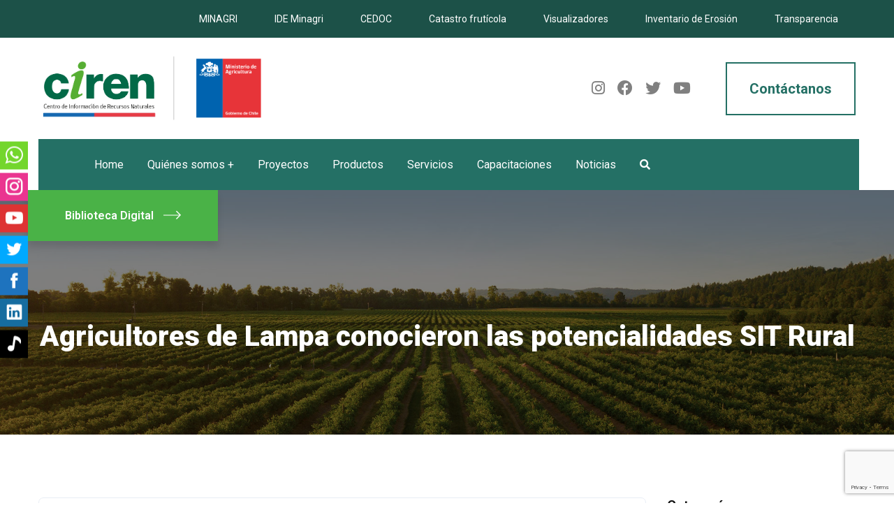

--- FILE ---
content_type: text/html; charset=UTF-8
request_url: https://www.ciren.cl/noticias/agricultores-de-lampa-conocieron-las-potencialidades-sit-rural/
body_size: 39427
content:
<!doctype html>
<html lang="es-CL">
<head>
    <meta charset="UTF-8">
    <meta name="viewport" content="width=device-width, initial-scale=1">
    <meta name="facebook-domain-verification" content="4hctpfi1uk8bji4g4lf6qziabv935f" />
    <link rel="profile" href="//gmpg.org/xfn/11">
    <meta name='robots' content='index, follow, max-image-preview:large, max-snippet:-1, max-video-preview:-1' />
	<style>img:is([sizes="auto" i], [sizes^="auto," i]) { contain-intrinsic-size: 3000px 1500px }</style>
	
	<!-- This site is optimized with the Yoast SEO plugin v16.3 - https://yoast.com/wordpress/plugins/seo/ -->
	<title>Agricultores de Lampa conocieron las potencialidades SIT Rural - Ciren</title>
	<link rel="canonical" href="https://www.ciren.cl/noticias/agricultores-de-lampa-conocieron-las-potencialidades-sit-rural/" />
	<meta property="og:locale" content="es_ES" />
	<meta property="og:type" content="article" />
	<meta property="og:title" content="Agricultores de Lampa conocieron las potencialidades SIT Rural - Ciren" />
	<meta property="og:description" content="Hasta la Municipalidad de Lampa se traslad&oacute; el ingeniero agr&oacute;nomo de CIREN, Manuel Antonio Gross, en representaci&oacute;n del equipo de SIT Rural (www.sitrural.cl), para dar a conocer esta iniciativa que a trav&eacute;s de su secci&oacute;n de Emprendimiento e Innovaci&oacute;n, entrega una vitrina m&aacute;s para que los agricultores de las 100 comunas m&aacute;s vulnerables del pa&iacute;s [&hellip;]" />
	<meta property="og:url" content="https://www.ciren.cl/noticias/agricultores-de-lampa-conocieron-las-potencialidades-sit-rural/" />
	<meta property="og:site_name" content="Ciren" />
	<meta property="article:publisher" content="https://www.facebook.com/cirenchile/" />
	<meta property="article:published_time" content="2014-10-30T00:00:00+00:00" />
	<meta property="og:image" content="https://www.ciren.cl/wp-content/uploads/2021/01/logo_ciren.png" />
	<meta property="og:image:width" content="873" />
	<meta property="og:image:height" content="253" />
	<meta name="twitter:card" content="summary_large_image" />
	<meta name="twitter:label1" content="Written by">
	<meta name="twitter:data1" content="ciren">
	<meta name="twitter:label2" content="Est. reading time">
	<meta name="twitter:data2" content="2 minutos">
	<script type="application/ld+json" class="yoast-schema-graph">{"@context":"https://schema.org","@graph":[{"@type":"Organization","@id":"https://www.ciren.cl/#organization","name":"Centro de Informaci\u00f3n de Recursos Naturales (CIREN)","url":"https://www.ciren.cl/","sameAs":["https://www.facebook.com/cirenchile/"],"logo":{"@type":"ImageObject","@id":"https://www.ciren.cl/#logo","inLanguage":"es-CL","url":"https://www.ciren.cl/wp-content/uploads/2021/01/logo_ciren.png","contentUrl":"https://www.ciren.cl/wp-content/uploads/2021/01/logo_ciren.png","width":873,"height":253,"caption":"Centro de Informaci\u00f3n de Recursos Naturales (CIREN)"},"image":{"@id":"https://www.ciren.cl/#logo"}},{"@type":"WebSite","@id":"https://www.ciren.cl/#website","url":"https://www.ciren.cl/","name":"Ciren","description":"Centro de Informaci\u00f3n de Recursos Naturales","publisher":{"@id":"https://www.ciren.cl/#organization"},"potentialAction":[{"@type":"SearchAction","target":"https://www.ciren.cl/?s={search_term_string}","query-input":"required name=search_term_string"}],"inLanguage":"es-CL"},{"@type":"WebPage","@id":"https://www.ciren.cl/noticias/agricultores-de-lampa-conocieron-las-potencialidades-sit-rural/#webpage","url":"https://www.ciren.cl/noticias/agricultores-de-lampa-conocieron-las-potencialidades-sit-rural/","name":"Agricultores de Lampa conocieron las potencialidades SIT Rural - Ciren","isPartOf":{"@id":"https://www.ciren.cl/#website"},"datePublished":"2014-10-30T00:00:00+00:00","dateModified":"2014-10-30T00:00:00+00:00","breadcrumb":{"@id":"https://www.ciren.cl/noticias/agricultores-de-lampa-conocieron-las-potencialidades-sit-rural/#breadcrumb"},"inLanguage":"es-CL","potentialAction":[{"@type":"ReadAction","target":["https://www.ciren.cl/noticias/agricultores-de-lampa-conocieron-las-potencialidades-sit-rural/"]}]},{"@type":"BreadcrumbList","@id":"https://www.ciren.cl/noticias/agricultores-de-lampa-conocieron-las-potencialidades-sit-rural/#breadcrumb","itemListElement":[{"@type":"ListItem","position":1,"item":{"@type":"WebPage","@id":"https://www.ciren.cl/","url":"https://www.ciren.cl/","name":"Portada"}},{"@type":"ListItem","position":2,"item":{"@id":"https://www.ciren.cl/noticias/agricultores-de-lampa-conocieron-las-potencialidades-sit-rural/#webpage"}}]},{"@type":"Article","@id":"https://www.ciren.cl/noticias/agricultores-de-lampa-conocieron-las-potencialidades-sit-rural/#article","isPartOf":{"@id":"https://www.ciren.cl/noticias/agricultores-de-lampa-conocieron-las-potencialidades-sit-rural/#webpage"},"author":{"@id":"https://www.ciren.cl/#/schema/person/68b770f361dc99057790d2fef9f90d67"},"headline":"Agricultores de Lampa conocieron las potencialidades SIT Rural","datePublished":"2014-10-30T00:00:00+00:00","dateModified":"2014-10-30T00:00:00+00:00","mainEntityOfPage":{"@id":"https://www.ciren.cl/noticias/agricultores-de-lampa-conocieron-las-potencialidades-sit-rural/#webpage"},"wordCount":424,"publisher":{"@id":"https://www.ciren.cl/#organization"},"articleSection":["Proyectos"],"inLanguage":"es-CL"},{"@type":"Person","@id":"https://www.ciren.cl/#/schema/person/68b770f361dc99057790d2fef9f90d67","name":"ciren","image":{"@type":"ImageObject","@id":"https://www.ciren.cl/#personlogo","inLanguage":"es-CL","url":"https://secure.gravatar.com/avatar/9fffdb441d7b59b82ddf2fe288d3548d?s=96&d=mm&r=g","contentUrl":"https://secure.gravatar.com/avatar/9fffdb441d7b59b82ddf2fe288d3548d?s=96&d=mm&r=g","caption":"ciren"},"url":"https://www.ciren.cl/noticias/author/ciren/"}]}</script>
	<!-- / Yoast SEO plugin. -->


<link rel='dns-prefetch' href='//apis.google.com' />
<link rel='dns-prefetch' href='//www.google.com' />
<link rel='dns-prefetch' href='//fonts.googleapis.com' />
<link rel='preconnect' href='https://fonts.gstatic.com' crossorigin />
<link rel="alternate" type="application/rss+xml" title="Ciren &raquo; Feed" href="https://www.ciren.cl/feed/" />
<link rel="alternate" type="application/rss+xml" title="Ciren &raquo; Feed de comentarios" href="https://www.ciren.cl/comments/feed/" />
<script type="text/javascript">
/* <![CDATA[ */
window._wpemojiSettings = {"baseUrl":"https:\/\/s.w.org\/images\/core\/emoji\/15.0.3\/72x72\/","ext":".png","svgUrl":"https:\/\/s.w.org\/images\/core\/emoji\/15.0.3\/svg\/","svgExt":".svg","source":{"concatemoji":"https:\/\/www.ciren.cl\/wp-includes\/js\/wp-emoji-release.min.js?ver=6.7.2"}};
/*! This file is auto-generated */
!function(i,n){var o,s,e;function c(e){try{var t={supportTests:e,timestamp:(new Date).valueOf()};sessionStorage.setItem(o,JSON.stringify(t))}catch(e){}}function p(e,t,n){e.clearRect(0,0,e.canvas.width,e.canvas.height),e.fillText(t,0,0);var t=new Uint32Array(e.getImageData(0,0,e.canvas.width,e.canvas.height).data),r=(e.clearRect(0,0,e.canvas.width,e.canvas.height),e.fillText(n,0,0),new Uint32Array(e.getImageData(0,0,e.canvas.width,e.canvas.height).data));return t.every(function(e,t){return e===r[t]})}function u(e,t,n){switch(t){case"flag":return n(e,"\ud83c\udff3\ufe0f\u200d\u26a7\ufe0f","\ud83c\udff3\ufe0f\u200b\u26a7\ufe0f")?!1:!n(e,"\ud83c\uddfa\ud83c\uddf3","\ud83c\uddfa\u200b\ud83c\uddf3")&&!n(e,"\ud83c\udff4\udb40\udc67\udb40\udc62\udb40\udc65\udb40\udc6e\udb40\udc67\udb40\udc7f","\ud83c\udff4\u200b\udb40\udc67\u200b\udb40\udc62\u200b\udb40\udc65\u200b\udb40\udc6e\u200b\udb40\udc67\u200b\udb40\udc7f");case"emoji":return!n(e,"\ud83d\udc26\u200d\u2b1b","\ud83d\udc26\u200b\u2b1b")}return!1}function f(e,t,n){var r="undefined"!=typeof WorkerGlobalScope&&self instanceof WorkerGlobalScope?new OffscreenCanvas(300,150):i.createElement("canvas"),a=r.getContext("2d",{willReadFrequently:!0}),o=(a.textBaseline="top",a.font="600 32px Arial",{});return e.forEach(function(e){o[e]=t(a,e,n)}),o}function t(e){var t=i.createElement("script");t.src=e,t.defer=!0,i.head.appendChild(t)}"undefined"!=typeof Promise&&(o="wpEmojiSettingsSupports",s=["flag","emoji"],n.supports={everything:!0,everythingExceptFlag:!0},e=new Promise(function(e){i.addEventListener("DOMContentLoaded",e,{once:!0})}),new Promise(function(t){var n=function(){try{var e=JSON.parse(sessionStorage.getItem(o));if("object"==typeof e&&"number"==typeof e.timestamp&&(new Date).valueOf()<e.timestamp+604800&&"object"==typeof e.supportTests)return e.supportTests}catch(e){}return null}();if(!n){if("undefined"!=typeof Worker&&"undefined"!=typeof OffscreenCanvas&&"undefined"!=typeof URL&&URL.createObjectURL&&"undefined"!=typeof Blob)try{var e="postMessage("+f.toString()+"("+[JSON.stringify(s),u.toString(),p.toString()].join(",")+"));",r=new Blob([e],{type:"text/javascript"}),a=new Worker(URL.createObjectURL(r),{name:"wpTestEmojiSupports"});return void(a.onmessage=function(e){c(n=e.data),a.terminate(),t(n)})}catch(e){}c(n=f(s,u,p))}t(n)}).then(function(e){for(var t in e)n.supports[t]=e[t],n.supports.everything=n.supports.everything&&n.supports[t],"flag"!==t&&(n.supports.everythingExceptFlag=n.supports.everythingExceptFlag&&n.supports[t]);n.supports.everythingExceptFlag=n.supports.everythingExceptFlag&&!n.supports.flag,n.DOMReady=!1,n.readyCallback=function(){n.DOMReady=!0}}).then(function(){return e}).then(function(){var e;n.supports.everything||(n.readyCallback(),(e=n.source||{}).concatemoji?t(e.concatemoji):e.wpemoji&&e.twemoji&&(t(e.twemoji),t(e.wpemoji)))}))}((window,document),window._wpemojiSettings);
/* ]]> */
</script>
<link rel='stylesheet' id='sbi_styles-css' href='https://www.ciren.cl/wp-content/plugins/instagram-feed-pro/css/sbi-styles.min.css?ver=5.10' type='text/css' media='all' />
<style id='wp-emoji-styles-inline-css' type='text/css'>

	img.wp-smiley, img.emoji {
		display: inline !important;
		border: none !important;
		box-shadow: none !important;
		height: 1em !important;
		width: 1em !important;
		margin: 0 0.07em !important;
		vertical-align: -0.1em !important;
		background: none !important;
		padding: 0 !important;
	}
</style>
<link rel='stylesheet' id='wp-block-library-css' href='https://www.ciren.cl/wp-includes/css/dist/block-library/style.min.css?ver=6.7.2' type='text/css' media='all' />
<link rel='stylesheet' id='wc-blocks-vendors-style-css' href='https://www.ciren.cl/wp-content/plugins/woocommerce/packages/woocommerce-blocks/build/wc-blocks-vendors-style.css?ver=7.2.1' type='text/css' media='all' />
<link rel='stylesheet' id='wc-blocks-style-css' href='https://www.ciren.cl/wp-content/plugins/woocommerce/packages/woocommerce-blocks/build/wc-blocks-style.css?ver=7.2.1' type='text/css' media='all' />
<link rel='stylesheet' id='jet-engine-frontend-css' href='https://www.ciren.cl/wp-content/plugins/jet-engine/assets/css/frontend.css?ver=2.8.0' type='text/css' media='all' />
<style id='classic-theme-styles-inline-css' type='text/css'>
/*! This file is auto-generated */
.wp-block-button__link{color:#fff;background-color:#32373c;border-radius:9999px;box-shadow:none;text-decoration:none;padding:calc(.667em + 2px) calc(1.333em + 2px);font-size:1.125em}.wp-block-file__button{background:#32373c;color:#fff;text-decoration:none}
</style>
<style id='global-styles-inline-css' type='text/css'>
:root{--wp--preset--aspect-ratio--square: 1;--wp--preset--aspect-ratio--4-3: 4/3;--wp--preset--aspect-ratio--3-4: 3/4;--wp--preset--aspect-ratio--3-2: 3/2;--wp--preset--aspect-ratio--2-3: 2/3;--wp--preset--aspect-ratio--16-9: 16/9;--wp--preset--aspect-ratio--9-16: 9/16;--wp--preset--color--black: #000000;--wp--preset--color--cyan-bluish-gray: #abb8c3;--wp--preset--color--white: #ffffff;--wp--preset--color--pale-pink: #f78da7;--wp--preset--color--vivid-red: #cf2e2e;--wp--preset--color--luminous-vivid-orange: #ff6900;--wp--preset--color--luminous-vivid-amber: #fcb900;--wp--preset--color--light-green-cyan: #7bdcb5;--wp--preset--color--vivid-green-cyan: #00d084;--wp--preset--color--pale-cyan-blue: #8ed1fc;--wp--preset--color--vivid-cyan-blue: #0693e3;--wp--preset--color--vivid-purple: #9b51e0;--wp--preset--gradient--vivid-cyan-blue-to-vivid-purple: linear-gradient(135deg,rgba(6,147,227,1) 0%,rgb(155,81,224) 100%);--wp--preset--gradient--light-green-cyan-to-vivid-green-cyan: linear-gradient(135deg,rgb(122,220,180) 0%,rgb(0,208,130) 100%);--wp--preset--gradient--luminous-vivid-amber-to-luminous-vivid-orange: linear-gradient(135deg,rgba(252,185,0,1) 0%,rgba(255,105,0,1) 100%);--wp--preset--gradient--luminous-vivid-orange-to-vivid-red: linear-gradient(135deg,rgba(255,105,0,1) 0%,rgb(207,46,46) 100%);--wp--preset--gradient--very-light-gray-to-cyan-bluish-gray: linear-gradient(135deg,rgb(238,238,238) 0%,rgb(169,184,195) 100%);--wp--preset--gradient--cool-to-warm-spectrum: linear-gradient(135deg,rgb(74,234,220) 0%,rgb(151,120,209) 20%,rgb(207,42,186) 40%,rgb(238,44,130) 60%,rgb(251,105,98) 80%,rgb(254,248,76) 100%);--wp--preset--gradient--blush-light-purple: linear-gradient(135deg,rgb(255,206,236) 0%,rgb(152,150,240) 100%);--wp--preset--gradient--blush-bordeaux: linear-gradient(135deg,rgb(254,205,165) 0%,rgb(254,45,45) 50%,rgb(107,0,62) 100%);--wp--preset--gradient--luminous-dusk: linear-gradient(135deg,rgb(255,203,112) 0%,rgb(199,81,192) 50%,rgb(65,88,208) 100%);--wp--preset--gradient--pale-ocean: linear-gradient(135deg,rgb(255,245,203) 0%,rgb(182,227,212) 50%,rgb(51,167,181) 100%);--wp--preset--gradient--electric-grass: linear-gradient(135deg,rgb(202,248,128) 0%,rgb(113,206,126) 100%);--wp--preset--gradient--midnight: linear-gradient(135deg,rgb(2,3,129) 0%,rgb(40,116,252) 100%);--wp--preset--font-size--small: 13px;--wp--preset--font-size--medium: 20px;--wp--preset--font-size--large: 36px;--wp--preset--font-size--x-large: 42px;--wp--preset--spacing--20: 0.44rem;--wp--preset--spacing--30: 0.67rem;--wp--preset--spacing--40: 1rem;--wp--preset--spacing--50: 1.5rem;--wp--preset--spacing--60: 2.25rem;--wp--preset--spacing--70: 3.38rem;--wp--preset--spacing--80: 5.06rem;--wp--preset--shadow--natural: 6px 6px 9px rgba(0, 0, 0, 0.2);--wp--preset--shadow--deep: 12px 12px 50px rgba(0, 0, 0, 0.4);--wp--preset--shadow--sharp: 6px 6px 0px rgba(0, 0, 0, 0.2);--wp--preset--shadow--outlined: 6px 6px 0px -3px rgba(255, 255, 255, 1), 6px 6px rgba(0, 0, 0, 1);--wp--preset--shadow--crisp: 6px 6px 0px rgba(0, 0, 0, 1);}:where(.is-layout-flex){gap: 0.5em;}:where(.is-layout-grid){gap: 0.5em;}body .is-layout-flex{display: flex;}.is-layout-flex{flex-wrap: wrap;align-items: center;}.is-layout-flex > :is(*, div){margin: 0;}body .is-layout-grid{display: grid;}.is-layout-grid > :is(*, div){margin: 0;}:where(.wp-block-columns.is-layout-flex){gap: 2em;}:where(.wp-block-columns.is-layout-grid){gap: 2em;}:where(.wp-block-post-template.is-layout-flex){gap: 1.25em;}:where(.wp-block-post-template.is-layout-grid){gap: 1.25em;}.has-black-color{color: var(--wp--preset--color--black) !important;}.has-cyan-bluish-gray-color{color: var(--wp--preset--color--cyan-bluish-gray) !important;}.has-white-color{color: var(--wp--preset--color--white) !important;}.has-pale-pink-color{color: var(--wp--preset--color--pale-pink) !important;}.has-vivid-red-color{color: var(--wp--preset--color--vivid-red) !important;}.has-luminous-vivid-orange-color{color: var(--wp--preset--color--luminous-vivid-orange) !important;}.has-luminous-vivid-amber-color{color: var(--wp--preset--color--luminous-vivid-amber) !important;}.has-light-green-cyan-color{color: var(--wp--preset--color--light-green-cyan) !important;}.has-vivid-green-cyan-color{color: var(--wp--preset--color--vivid-green-cyan) !important;}.has-pale-cyan-blue-color{color: var(--wp--preset--color--pale-cyan-blue) !important;}.has-vivid-cyan-blue-color{color: var(--wp--preset--color--vivid-cyan-blue) !important;}.has-vivid-purple-color{color: var(--wp--preset--color--vivid-purple) !important;}.has-black-background-color{background-color: var(--wp--preset--color--black) !important;}.has-cyan-bluish-gray-background-color{background-color: var(--wp--preset--color--cyan-bluish-gray) !important;}.has-white-background-color{background-color: var(--wp--preset--color--white) !important;}.has-pale-pink-background-color{background-color: var(--wp--preset--color--pale-pink) !important;}.has-vivid-red-background-color{background-color: var(--wp--preset--color--vivid-red) !important;}.has-luminous-vivid-orange-background-color{background-color: var(--wp--preset--color--luminous-vivid-orange) !important;}.has-luminous-vivid-amber-background-color{background-color: var(--wp--preset--color--luminous-vivid-amber) !important;}.has-light-green-cyan-background-color{background-color: var(--wp--preset--color--light-green-cyan) !important;}.has-vivid-green-cyan-background-color{background-color: var(--wp--preset--color--vivid-green-cyan) !important;}.has-pale-cyan-blue-background-color{background-color: var(--wp--preset--color--pale-cyan-blue) !important;}.has-vivid-cyan-blue-background-color{background-color: var(--wp--preset--color--vivid-cyan-blue) !important;}.has-vivid-purple-background-color{background-color: var(--wp--preset--color--vivid-purple) !important;}.has-black-border-color{border-color: var(--wp--preset--color--black) !important;}.has-cyan-bluish-gray-border-color{border-color: var(--wp--preset--color--cyan-bluish-gray) !important;}.has-white-border-color{border-color: var(--wp--preset--color--white) !important;}.has-pale-pink-border-color{border-color: var(--wp--preset--color--pale-pink) !important;}.has-vivid-red-border-color{border-color: var(--wp--preset--color--vivid-red) !important;}.has-luminous-vivid-orange-border-color{border-color: var(--wp--preset--color--luminous-vivid-orange) !important;}.has-luminous-vivid-amber-border-color{border-color: var(--wp--preset--color--luminous-vivid-amber) !important;}.has-light-green-cyan-border-color{border-color: var(--wp--preset--color--light-green-cyan) !important;}.has-vivid-green-cyan-border-color{border-color: var(--wp--preset--color--vivid-green-cyan) !important;}.has-pale-cyan-blue-border-color{border-color: var(--wp--preset--color--pale-cyan-blue) !important;}.has-vivid-cyan-blue-border-color{border-color: var(--wp--preset--color--vivid-cyan-blue) !important;}.has-vivid-purple-border-color{border-color: var(--wp--preset--color--vivid-purple) !important;}.has-vivid-cyan-blue-to-vivid-purple-gradient-background{background: var(--wp--preset--gradient--vivid-cyan-blue-to-vivid-purple) !important;}.has-light-green-cyan-to-vivid-green-cyan-gradient-background{background: var(--wp--preset--gradient--light-green-cyan-to-vivid-green-cyan) !important;}.has-luminous-vivid-amber-to-luminous-vivid-orange-gradient-background{background: var(--wp--preset--gradient--luminous-vivid-amber-to-luminous-vivid-orange) !important;}.has-luminous-vivid-orange-to-vivid-red-gradient-background{background: var(--wp--preset--gradient--luminous-vivid-orange-to-vivid-red) !important;}.has-very-light-gray-to-cyan-bluish-gray-gradient-background{background: var(--wp--preset--gradient--very-light-gray-to-cyan-bluish-gray) !important;}.has-cool-to-warm-spectrum-gradient-background{background: var(--wp--preset--gradient--cool-to-warm-spectrum) !important;}.has-blush-light-purple-gradient-background{background: var(--wp--preset--gradient--blush-light-purple) !important;}.has-blush-bordeaux-gradient-background{background: var(--wp--preset--gradient--blush-bordeaux) !important;}.has-luminous-dusk-gradient-background{background: var(--wp--preset--gradient--luminous-dusk) !important;}.has-pale-ocean-gradient-background{background: var(--wp--preset--gradient--pale-ocean) !important;}.has-electric-grass-gradient-background{background: var(--wp--preset--gradient--electric-grass) !important;}.has-midnight-gradient-background{background: var(--wp--preset--gradient--midnight) !important;}.has-small-font-size{font-size: var(--wp--preset--font-size--small) !important;}.has-medium-font-size{font-size: var(--wp--preset--font-size--medium) !important;}.has-large-font-size{font-size: var(--wp--preset--font-size--large) !important;}.has-x-large-font-size{font-size: var(--wp--preset--font-size--x-large) !important;}
:where(.wp-block-post-template.is-layout-flex){gap: 1.25em;}:where(.wp-block-post-template.is-layout-grid){gap: 1.25em;}
:where(.wp-block-columns.is-layout-flex){gap: 2em;}:where(.wp-block-columns.is-layout-grid){gap: 2em;}
:root :where(.wp-block-pullquote){font-size: 1.5em;line-height: 1.6;}
</style>
<style id='extendify-gutenberg-patterns-and-templates-utilities-inline-css' type='text/css'>
.ext-absolute{position:absolute!important}.ext-relative{position:relative!important}.ext-top-base{top:var(--wp--style--block-gap,1.75rem)!important}.ext-top-lg{top:var(--extendify--spacing--large)!important}.ext--top-base{top:calc(var(--wp--style--block-gap, 1.75rem)*-1)!important}.ext--top-lg{top:calc(var(--extendify--spacing--large)*-1)!important}.ext-right-base{right:var(--wp--style--block-gap,1.75rem)!important}.ext-right-lg{right:var(--extendify--spacing--large)!important}.ext--right-base{right:calc(var(--wp--style--block-gap, 1.75rem)*-1)!important}.ext--right-lg{right:calc(var(--extendify--spacing--large)*-1)!important}.ext-bottom-base{bottom:var(--wp--style--block-gap,1.75rem)!important}.ext-bottom-lg{bottom:var(--extendify--spacing--large)!important}.ext--bottom-base{bottom:calc(var(--wp--style--block-gap, 1.75rem)*-1)!important}.ext--bottom-lg{bottom:calc(var(--extendify--spacing--large)*-1)!important}.ext-left-base{left:var(--wp--style--block-gap,1.75rem)!important}.ext-left-lg{left:var(--extendify--spacing--large)!important}.ext--left-base{left:calc(var(--wp--style--block-gap, 1.75rem)*-1)!important}.ext--left-lg{left:calc(var(--extendify--spacing--large)*-1)!important}.ext-order-1{order:1!important}.ext-order-2{order:2!important}.ext-col-auto{grid-column:auto!important}.ext-col-span-1{grid-column:span 1/span 1!important}.ext-col-span-2{grid-column:span 2/span 2!important}.ext-col-span-3{grid-column:span 3/span 3!important}.ext-col-span-4{grid-column:span 4/span 4!important}.ext-col-span-5{grid-column:span 5/span 5!important}.ext-col-span-6{grid-column:span 6/span 6!important}.ext-col-span-7{grid-column:span 7/span 7!important}.ext-col-span-8{grid-column:span 8/span 8!important}.ext-col-span-9{grid-column:span 9/span 9!important}.ext-col-span-10{grid-column:span 10/span 10!important}.ext-col-span-11{grid-column:span 11/span 11!important}.ext-col-span-12{grid-column:span 12/span 12!important}.ext-col-span-full{grid-column:1/-1!important}.ext-col-start-1{grid-column-start:1!important}.ext-col-start-2{grid-column-start:2!important}.ext-col-start-3{grid-column-start:3!important}.ext-col-start-4{grid-column-start:4!important}.ext-col-start-5{grid-column-start:5!important}.ext-col-start-6{grid-column-start:6!important}.ext-col-start-7{grid-column-start:7!important}.ext-col-start-8{grid-column-start:8!important}.ext-col-start-9{grid-column-start:9!important}.ext-col-start-10{grid-column-start:10!important}.ext-col-start-11{grid-column-start:11!important}.ext-col-start-12{grid-column-start:12!important}.ext-col-start-13{grid-column-start:13!important}.ext-col-start-auto{grid-column-start:auto!important}.ext-col-end-1{grid-column-end:1!important}.ext-col-end-2{grid-column-end:2!important}.ext-col-end-3{grid-column-end:3!important}.ext-col-end-4{grid-column-end:4!important}.ext-col-end-5{grid-column-end:5!important}.ext-col-end-6{grid-column-end:6!important}.ext-col-end-7{grid-column-end:7!important}.ext-col-end-8{grid-column-end:8!important}.ext-col-end-9{grid-column-end:9!important}.ext-col-end-10{grid-column-end:10!important}.ext-col-end-11{grid-column-end:11!important}.ext-col-end-12{grid-column-end:12!important}.ext-col-end-13{grid-column-end:13!important}.ext-col-end-auto{grid-column-end:auto!important}.ext-row-auto{grid-row:auto!important}.ext-row-span-1{grid-row:span 1/span 1!important}.ext-row-span-2{grid-row:span 2/span 2!important}.ext-row-span-3{grid-row:span 3/span 3!important}.ext-row-span-4{grid-row:span 4/span 4!important}.ext-row-span-5{grid-row:span 5/span 5!important}.ext-row-span-6{grid-row:span 6/span 6!important}.ext-row-span-full{grid-row:1/-1!important}.ext-row-start-1{grid-row-start:1!important}.ext-row-start-2{grid-row-start:2!important}.ext-row-start-3{grid-row-start:3!important}.ext-row-start-4{grid-row-start:4!important}.ext-row-start-5{grid-row-start:5!important}.ext-row-start-6{grid-row-start:6!important}.ext-row-start-7{grid-row-start:7!important}.ext-row-start-auto{grid-row-start:auto!important}.ext-row-end-1{grid-row-end:1!important}.ext-row-end-2{grid-row-end:2!important}.ext-row-end-3{grid-row-end:3!important}.ext-row-end-4{grid-row-end:4!important}.ext-row-end-5{grid-row-end:5!important}.ext-row-end-6{grid-row-end:6!important}.ext-row-end-7{grid-row-end:7!important}.ext-row-end-auto{grid-row-end:auto!important}.ext-m-0:not([style*=margin]){margin:0!important}.ext-m-auto:not([style*=margin]){margin:auto!important}.ext-m-base:not([style*=margin]){margin:var(--wp--style--block-gap,1.75rem)!important}.ext-m-lg:not([style*=margin]){margin:var(--extendify--spacing--large)!important}.ext--m-base:not([style*=margin]){margin:calc(var(--wp--style--block-gap, 1.75rem)*-1)!important}.ext--m-lg:not([style*=margin]){margin:calc(var(--extendify--spacing--large)*-1)!important}.ext-mx-0:not([style*=margin]){margin-left:0!important;margin-right:0!important}.ext-mx-auto:not([style*=margin]){margin-left:auto!important;margin-right:auto!important}.ext-mx-base:not([style*=margin]){margin-left:var(--wp--style--block-gap,1.75rem)!important;margin-right:var(--wp--style--block-gap,1.75rem)!important}.ext-mx-lg:not([style*=margin]){margin-left:var(--extendify--spacing--large)!important;margin-right:var(--extendify--spacing--large)!important}.ext--mx-base:not([style*=margin]){margin-left:calc(var(--wp--style--block-gap, 1.75rem)*-1)!important;margin-right:calc(var(--wp--style--block-gap, 1.75rem)*-1)!important}.ext--mx-lg:not([style*=margin]){margin-left:calc(var(--extendify--spacing--large)*-1)!important;margin-right:calc(var(--extendify--spacing--large)*-1)!important}.ext-my-0:not([style*=margin]){margin-bottom:0!important;margin-top:0!important}.ext-my-auto:not([style*=margin]){margin-bottom:auto!important;margin-top:auto!important}.ext-my-base:not([style*=margin]){margin-bottom:var(--wp--style--block-gap,1.75rem)!important;margin-top:var(--wp--style--block-gap,1.75rem)!important}.ext-my-lg:not([style*=margin]){margin-bottom:var(--extendify--spacing--large)!important;margin-top:var(--extendify--spacing--large)!important}.ext--my-base:not([style*=margin]){margin-bottom:calc(var(--wp--style--block-gap, 1.75rem)*-1)!important;margin-top:calc(var(--wp--style--block-gap, 1.75rem)*-1)!important}.ext--my-lg:not([style*=margin]){margin-bottom:calc(var(--extendify--spacing--large)*-1)!important;margin-top:calc(var(--extendify--spacing--large)*-1)!important}.ext-mt-0:not([style*=margin]){margin-top:0!important}.ext-mt-auto:not([style*=margin]){margin-top:auto!important}.ext-mt-base:not([style*=margin]){margin-top:var(--wp--style--block-gap,1.75rem)!important}.ext-mt-lg:not([style*=margin]){margin-top:var(--extendify--spacing--large)!important}.ext--mt-base:not([style*=margin]){margin-top:calc(var(--wp--style--block-gap, 1.75rem)*-1)!important}.ext--mt-lg:not([style*=margin]){margin-top:calc(var(--extendify--spacing--large)*-1)!important}.ext-mr-0:not([style*=margin]){margin-right:0!important}.ext-mr-auto:not([style*=margin]){margin-right:auto!important}.ext-mr-base:not([style*=margin]){margin-right:var(--wp--style--block-gap,1.75rem)!important}.ext-mr-lg:not([style*=margin]){margin-right:var(--extendify--spacing--large)!important}.ext--mr-base:not([style*=margin]){margin-right:calc(var(--wp--style--block-gap, 1.75rem)*-1)!important}.ext--mr-lg:not([style*=margin]){margin-right:calc(var(--extendify--spacing--large)*-1)!important}.ext-mb-0:not([style*=margin]){margin-bottom:0!important}.ext-mb-auto:not([style*=margin]){margin-bottom:auto!important}.ext-mb-base:not([style*=margin]){margin-bottom:var(--wp--style--block-gap,1.75rem)!important}.ext-mb-lg:not([style*=margin]){margin-bottom:var(--extendify--spacing--large)!important}.ext--mb-base:not([style*=margin]){margin-bottom:calc(var(--wp--style--block-gap, 1.75rem)*-1)!important}.ext--mb-lg:not([style*=margin]){margin-bottom:calc(var(--extendify--spacing--large)*-1)!important}.ext-ml-0:not([style*=margin]){margin-left:0!important}.ext-ml-auto:not([style*=margin]){margin-left:auto!important}.ext-ml-base:not([style*=margin]){margin-left:var(--wp--style--block-gap,1.75rem)!important}.ext-ml-lg:not([style*=margin]){margin-left:var(--extendify--spacing--large)!important}.ext--ml-base:not([style*=margin]){margin-left:calc(var(--wp--style--block-gap, 1.75rem)*-1)!important}.ext--ml-lg:not([style*=margin]){margin-left:calc(var(--extendify--spacing--large)*-1)!important}.ext-block{display:block!important}.ext-inline-block{display:inline-block!important}.ext-inline{display:inline!important}.ext-flex{display:flex!important}.ext-inline-flex{display:inline-flex!important}.ext-grid{display:grid!important}.ext-inline-grid{display:inline-grid!important}.ext-hidden{display:none!important}.ext-w-auto{width:auto!important}.ext-w-full{width:100%!important}.ext-max-w-full{max-width:100%!important}.ext-flex-1{flex:1 1 0%!important}.ext-flex-auto{flex:1 1 auto!important}.ext-flex-initial{flex:0 1 auto!important}.ext-flex-none{flex:none!important}.ext-flex-shrink-0{flex-shrink:0!important}.ext-flex-shrink{flex-shrink:1!important}.ext-flex-grow-0{flex-grow:0!important}.ext-flex-grow{flex-grow:1!important}.ext-list-none{list-style-type:none!important}.ext-grid-cols-1{grid-template-columns:repeat(1,minmax(0,1fr))!important}.ext-grid-cols-2{grid-template-columns:repeat(2,minmax(0,1fr))!important}.ext-grid-cols-3{grid-template-columns:repeat(3,minmax(0,1fr))!important}.ext-grid-cols-4{grid-template-columns:repeat(4,minmax(0,1fr))!important}.ext-grid-cols-5{grid-template-columns:repeat(5,minmax(0,1fr))!important}.ext-grid-cols-6{grid-template-columns:repeat(6,minmax(0,1fr))!important}.ext-grid-cols-7{grid-template-columns:repeat(7,minmax(0,1fr))!important}.ext-grid-cols-8{grid-template-columns:repeat(8,minmax(0,1fr))!important}.ext-grid-cols-9{grid-template-columns:repeat(9,minmax(0,1fr))!important}.ext-grid-cols-10{grid-template-columns:repeat(10,minmax(0,1fr))!important}.ext-grid-cols-11{grid-template-columns:repeat(11,minmax(0,1fr))!important}.ext-grid-cols-12{grid-template-columns:repeat(12,minmax(0,1fr))!important}.ext-grid-cols-none{grid-template-columns:none!important}.ext-grid-rows-1{grid-template-rows:repeat(1,minmax(0,1fr))!important}.ext-grid-rows-2{grid-template-rows:repeat(2,minmax(0,1fr))!important}.ext-grid-rows-3{grid-template-rows:repeat(3,minmax(0,1fr))!important}.ext-grid-rows-4{grid-template-rows:repeat(4,minmax(0,1fr))!important}.ext-grid-rows-5{grid-template-rows:repeat(5,minmax(0,1fr))!important}.ext-grid-rows-6{grid-template-rows:repeat(6,minmax(0,1fr))!important}.ext-grid-rows-none{grid-template-rows:none!important}.ext-flex-row{flex-direction:row!important}.ext-flex-row-reverse{flex-direction:row-reverse!important}.ext-flex-col{flex-direction:column!important}.ext-flex-col-reverse{flex-direction:column-reverse!important}.ext-flex-wrap{flex-wrap:wrap!important}.ext-flex-wrap-reverse{flex-wrap:wrap-reverse!important}.ext-flex-nowrap{flex-wrap:nowrap!important}.ext-items-start{align-items:flex-start!important}.ext-items-end{align-items:flex-end!important}.ext-items-center{align-items:center!important}.ext-items-baseline{align-items:baseline!important}.ext-items-stretch{align-items:stretch!important}.ext-justify-start{justify-content:flex-start!important}.ext-justify-end{justify-content:flex-end!important}.ext-justify-center{justify-content:center!important}.ext-justify-between{justify-content:space-between!important}.ext-justify-around{justify-content:space-around!important}.ext-justify-evenly{justify-content:space-evenly!important}.ext-justify-items-start{justify-items:start!important}.ext-justify-items-end{justify-items:end!important}.ext-justify-items-center{justify-items:center!important}.ext-justify-items-stretch{justify-items:stretch!important}.ext-gap-0{gap:0!important}.ext-gap-base{gap:var(--wp--style--block-gap,1.75rem)!important}.ext-gap-lg{gap:var(--extendify--spacing--large)!important}.ext-gap-x-0{-moz-column-gap:0!important;column-gap:0!important}.ext-gap-x-base{-moz-column-gap:var(--wp--style--block-gap,1.75rem)!important;column-gap:var(--wp--style--block-gap,1.75rem)!important}.ext-gap-x-lg{-moz-column-gap:var(--extendify--spacing--large)!important;column-gap:var(--extendify--spacing--large)!important}.ext-gap-y-0{row-gap:0!important}.ext-gap-y-base{row-gap:var(--wp--style--block-gap,1.75rem)!important}.ext-gap-y-lg{row-gap:var(--extendify--spacing--large)!important}.ext-justify-self-auto{justify-self:auto!important}.ext-justify-self-start{justify-self:start!important}.ext-justify-self-end{justify-self:end!important}.ext-justify-self-center{justify-self:center!important}.ext-justify-self-stretch{justify-self:stretch!important}.ext-rounded-none{border-radius:0!important}.ext-rounded-full{border-radius:9999px!important}.ext-rounded-t-none{border-top-left-radius:0!important;border-top-right-radius:0!important}.ext-rounded-t-full{border-top-left-radius:9999px!important;border-top-right-radius:9999px!important}.ext-rounded-r-none{border-bottom-right-radius:0!important;border-top-right-radius:0!important}.ext-rounded-r-full{border-bottom-right-radius:9999px!important;border-top-right-radius:9999px!important}.ext-rounded-b-none{border-bottom-left-radius:0!important;border-bottom-right-radius:0!important}.ext-rounded-b-full{border-bottom-left-radius:9999px!important;border-bottom-right-radius:9999px!important}.ext-rounded-l-none{border-bottom-left-radius:0!important;border-top-left-radius:0!important}.ext-rounded-l-full{border-bottom-left-radius:9999px!important;border-top-left-radius:9999px!important}.ext-rounded-tl-none{border-top-left-radius:0!important}.ext-rounded-tl-full{border-top-left-radius:9999px!important}.ext-rounded-tr-none{border-top-right-radius:0!important}.ext-rounded-tr-full{border-top-right-radius:9999px!important}.ext-rounded-br-none{border-bottom-right-radius:0!important}.ext-rounded-br-full{border-bottom-right-radius:9999px!important}.ext-rounded-bl-none{border-bottom-left-radius:0!important}.ext-rounded-bl-full{border-bottom-left-radius:9999px!important}.ext-border-0{border-width:0!important}.ext-border-t-0{border-top-width:0!important}.ext-border-r-0{border-right-width:0!important}.ext-border-b-0{border-bottom-width:0!important}.ext-border-l-0{border-left-width:0!important}.ext-p-0:not([style*=padding]){padding:0!important}.ext-p-base:not([style*=padding]){padding:var(--wp--style--block-gap,1.75rem)!important}.ext-p-lg:not([style*=padding]){padding:var(--extendify--spacing--large)!important}.ext-px-0:not([style*=padding]){padding-left:0!important;padding-right:0!important}.ext-px-base:not([style*=padding]){padding-left:var(--wp--style--block-gap,1.75rem)!important;padding-right:var(--wp--style--block-gap,1.75rem)!important}.ext-px-lg:not([style*=padding]){padding-left:var(--extendify--spacing--large)!important;padding-right:var(--extendify--spacing--large)!important}.ext-py-0:not([style*=padding]){padding-bottom:0!important;padding-top:0!important}.ext-py-base:not([style*=padding]){padding-bottom:var(--wp--style--block-gap,1.75rem)!important;padding-top:var(--wp--style--block-gap,1.75rem)!important}.ext-py-lg:not([style*=padding]){padding-bottom:var(--extendify--spacing--large)!important;padding-top:var(--extendify--spacing--large)!important}.ext-pt-0:not([style*=padding]){padding-top:0!important}.ext-pt-base:not([style*=padding]){padding-top:var(--wp--style--block-gap,1.75rem)!important}.ext-pt-lg:not([style*=padding]){padding-top:var(--extendify--spacing--large)!important}.ext-pr-0:not([style*=padding]){padding-right:0!important}.ext-pr-base:not([style*=padding]){padding-right:var(--wp--style--block-gap,1.75rem)!important}.ext-pr-lg:not([style*=padding]){padding-right:var(--extendify--spacing--large)!important}.ext-pb-0:not([style*=padding]){padding-bottom:0!important}.ext-pb-base:not([style*=padding]){padding-bottom:var(--wp--style--block-gap,1.75rem)!important}.ext-pb-lg:not([style*=padding]){padding-bottom:var(--extendify--spacing--large)!important}.ext-pl-0:not([style*=padding]){padding-left:0!important}.ext-pl-base:not([style*=padding]){padding-left:var(--wp--style--block-gap,1.75rem)!important}.ext-pl-lg:not([style*=padding]){padding-left:var(--extendify--spacing--large)!important}.ext-text-left{text-align:left!important}.ext-text-center{text-align:center!important}.ext-text-right{text-align:right!important}.ext-leading-none{line-height:1!important}.ext-leading-tight{line-height:1.25!important}.ext-leading-snug{line-height:1.375!important}.ext-leading-normal{line-height:1.5!important}.ext-leading-relaxed{line-height:1.625!important}.ext-leading-loose{line-height:2!important}.clip-path--rhombus img{-webkit-clip-path:polygon(15% 6%,80% 29%,84% 93%,23% 69%);clip-path:polygon(15% 6%,80% 29%,84% 93%,23% 69%)}.clip-path--diamond img{-webkit-clip-path:polygon(5% 29%,60% 2%,91% 64%,36% 89%);clip-path:polygon(5% 29%,60% 2%,91% 64%,36% 89%)}.clip-path--rhombus-alt img{-webkit-clip-path:polygon(14% 9%,85% 24%,91% 89%,19% 76%);clip-path:polygon(14% 9%,85% 24%,91% 89%,19% 76%)}.wp-block-columns[class*=fullwidth-cols]{margin-bottom:unset}.wp-block-column.editor\:pointer-events-none{margin-bottom:0!important;margin-top:0!important}.is-root-container.block-editor-block-list__layout>[data-align=full]:not(:first-of-type)>.wp-block-column.editor\:pointer-events-none,.is-root-container.block-editor-block-list__layout>[data-align=wide]>.wp-block-column.editor\:pointer-events-none{margin-top:calc(var(--wp--style--block-gap, 28px)*-1)!important}.ext .wp-block-columns .wp-block-column[style*=padding]{padding-left:0!important;padding-right:0!important}.ext .wp-block-columns+.wp-block-columns:not([class*=mt-]):not([class*=my-]):not([style*=margin]){margin-top:0!important}[class*=fullwidth-cols] .wp-block-column:first-child,[class*=fullwidth-cols] .wp-block-group:first-child{margin-top:0}[class*=fullwidth-cols] .wp-block-column:last-child,[class*=fullwidth-cols] .wp-block-group:last-child{margin-bottom:0}[class*=fullwidth-cols] .wp-block-column:first-child>*,[class*=fullwidth-cols] .wp-block-column>:first-child{margin-top:0}.ext .is-not-stacked-on-mobile .wp-block-column,[class*=fullwidth-cols] .wp-block-column>:last-child{margin-bottom:0}.wp-block-columns[class*=fullwidth-cols]:not(.is-not-stacked-on-mobile)>.wp-block-column:not(:last-child){margin-bottom:var(--wp--style--block-gap,1.75rem)}@media (min-width:782px){.wp-block-columns[class*=fullwidth-cols]:not(.is-not-stacked-on-mobile)>.wp-block-column:not(:last-child){margin-bottom:0}}.wp-block-columns[class*=fullwidth-cols].is-not-stacked-on-mobile>.wp-block-column{margin-bottom:0!important}@media (min-width:600px) and (max-width:781px){.wp-block-columns[class*=fullwidth-cols]:not(.is-not-stacked-on-mobile)>.wp-block-column:nth-child(2n){margin-left:var(--wp--style--block-gap,2em)}}@media (max-width:781px){.tablet\:fullwidth-cols.wp-block-columns:not(.is-not-stacked-on-mobile){flex-wrap:wrap}.tablet\:fullwidth-cols.wp-block-columns:not(.is-not-stacked-on-mobile)>.wp-block-column,.tablet\:fullwidth-cols.wp-block-columns:not(.is-not-stacked-on-mobile)>.wp-block-column:not([style*=margin]){margin-left:0!important}.tablet\:fullwidth-cols.wp-block-columns:not(.is-not-stacked-on-mobile)>.wp-block-column{flex-basis:100%!important}}@media (max-width:1079px){.desktop\:fullwidth-cols.wp-block-columns:not(.is-not-stacked-on-mobile){flex-wrap:wrap}.desktop\:fullwidth-cols.wp-block-columns:not(.is-not-stacked-on-mobile)>.wp-block-column,.desktop\:fullwidth-cols.wp-block-columns:not(.is-not-stacked-on-mobile)>.wp-block-column:not([style*=margin]){margin-left:0!important}.desktop\:fullwidth-cols.wp-block-columns:not(.is-not-stacked-on-mobile)>.wp-block-column{flex-basis:100%!important}.desktop\:fullwidth-cols.wp-block-columns:not(.is-not-stacked-on-mobile)>.wp-block-column:not(:last-child){margin-bottom:var(--wp--style--block-gap,1.75rem)!important}}.direction-rtl{direction:rtl}.direction-ltr{direction:ltr}.is-style-inline-list{padding-left:0!important}.is-style-inline-list li{list-style-type:none!important}@media (min-width:782px){.is-style-inline-list li{display:inline!important;margin-right:var(--wp--style--block-gap,1.75rem)!important}}@media (min-width:782px){.is-style-inline-list li:first-child{margin-left:0!important}}@media (min-width:782px){.is-style-inline-list li:last-child{margin-right:0!important}}.bring-to-front{position:relative;z-index:10}.text-stroke{-webkit-text-stroke-color:var(--wp--preset--color--background)}.text-stroke,.text-stroke--primary{-webkit-text-stroke-width:var(
        --wp--custom--typography--text-stroke-width,2px
    )}.text-stroke--primary{-webkit-text-stroke-color:var(--wp--preset--color--primary)}.text-stroke--secondary{-webkit-text-stroke-width:var(
        --wp--custom--typography--text-stroke-width,2px
    );-webkit-text-stroke-color:var(--wp--preset--color--secondary)}.editor\:no-caption .block-editor-rich-text__editable{display:none!important}.editor\:no-inserter .wp-block-column:not(.is-selected)>.block-list-appender,.editor\:no-inserter .wp-block-cover__inner-container>.block-list-appender,.editor\:no-inserter .wp-block-group__inner-container>.block-list-appender,.editor\:no-inserter>.block-list-appender{display:none}.editor\:no-resize .components-resizable-box__handle,.editor\:no-resize .components-resizable-box__handle:after,.editor\:no-resize .components-resizable-box__side-handle:before{display:none;pointer-events:none}.editor\:no-resize .components-resizable-box__container{display:block}.editor\:pointer-events-none{pointer-events:none}.is-style-angled{justify-content:flex-end}.ext .is-style-angled>[class*=_inner-container],.is-style-angled{align-items:center}.is-style-angled .wp-block-cover__image-background,.is-style-angled .wp-block-cover__video-background{-webkit-clip-path:polygon(0 0,30% 0,50% 100%,0 100%);clip-path:polygon(0 0,30% 0,50% 100%,0 100%);z-index:1}@media (min-width:782px){.is-style-angled .wp-block-cover__image-background,.is-style-angled .wp-block-cover__video-background{-webkit-clip-path:polygon(0 0,55% 0,65% 100%,0 100%);clip-path:polygon(0 0,55% 0,65% 100%,0 100%)}}.has-foreground-color{color:var(--wp--preset--color--foreground,#000)!important}.has-foreground-background-color{background-color:var(--wp--preset--color--foreground,#000)!important}.has-background-color{color:var(--wp--preset--color--background,#fff)!important}.has-background-background-color{background-color:var(--wp--preset--color--background,#fff)!important}.has-primary-color{color:var(--wp--preset--color--primary,#4b5563)!important}.has-primary-background-color{background-color:var(--wp--preset--color--primary,#4b5563)!important}.has-secondary-color{color:var(--wp--preset--color--secondary,#9ca3af)!important}.has-secondary-background-color{background-color:var(--wp--preset--color--secondary,#9ca3af)!important}.ext.has-text-color h1,.ext.has-text-color h2,.ext.has-text-color h3,.ext.has-text-color h4,.ext.has-text-color h5,.ext.has-text-color h6,.ext.has-text-color p{color:currentColor}.has-white-color{color:var(--wp--preset--color--white,#fff)!important}.has-black-color{color:var(--wp--preset--color--black,#000)!important}.has-ext-foreground-background-color{background-color:var(
        --wp--preset--color--foreground,var(--wp--preset--color--black,#000)
    )!important}.has-ext-primary-background-color{background-color:var(
        --wp--preset--color--primary,var(--wp--preset--color--cyan-bluish-gray,#000)
    )!important}.wp-block-button__link.has-black-background-color{border-color:var(--wp--preset--color--black,#000)}.wp-block-button__link.has-white-background-color{border-color:var(--wp--preset--color--white,#fff)}.has-ext-small-font-size{font-size:var(--wp--preset--font-size--ext-small)!important}.has-ext-medium-font-size{font-size:var(--wp--preset--font-size--ext-medium)!important}.has-ext-large-font-size{font-size:var(--wp--preset--font-size--ext-large)!important;line-height:1.2}.has-ext-x-large-font-size{font-size:var(--wp--preset--font-size--ext-x-large)!important;line-height:1}.has-ext-xx-large-font-size{font-size:var(--wp--preset--font-size--ext-xx-large)!important;line-height:1}.has-ext-x-large-font-size:not([style*=line-height]),.has-ext-xx-large-font-size:not([style*=line-height]){line-height:1.1}.ext .wp-block-group>*{margin-bottom:0;margin-top:0}.ext .wp-block-group>*+*{margin-bottom:0}.ext .wp-block-group>*+*,.ext h2{margin-top:var(--wp--style--block-gap,1.75rem)}.ext h2{margin-bottom:var(--wp--style--block-gap,1.75rem)}.has-ext-x-large-font-size+h3,.has-ext-x-large-font-size+p{margin-top:.5rem}.ext .wp-block-buttons>.wp-block-button.wp-block-button__width-25{min-width:12rem;width:calc(25% - var(--wp--style--block-gap, .5em)*.75)}.ext .ext-grid>[class*=_inner-container]{display:grid}.ext>[class*=_inner-container]>.ext-grid:not([class*=columns]),.ext>[class*=_inner-container]>.wp-block>.ext-grid:not([class*=columns]){display:initial!important}.ext .ext-grid-cols-1>[class*=_inner-container]{grid-template-columns:repeat(1,minmax(0,1fr))!important}.ext .ext-grid-cols-2>[class*=_inner-container]{grid-template-columns:repeat(2,minmax(0,1fr))!important}.ext .ext-grid-cols-3>[class*=_inner-container]{grid-template-columns:repeat(3,minmax(0,1fr))!important}.ext .ext-grid-cols-4>[class*=_inner-container]{grid-template-columns:repeat(4,minmax(0,1fr))!important}.ext .ext-grid-cols-5>[class*=_inner-container]{grid-template-columns:repeat(5,minmax(0,1fr))!important}.ext .ext-grid-cols-6>[class*=_inner-container]{grid-template-columns:repeat(6,minmax(0,1fr))!important}.ext .ext-grid-cols-7>[class*=_inner-container]{grid-template-columns:repeat(7,minmax(0,1fr))!important}.ext .ext-grid-cols-8>[class*=_inner-container]{grid-template-columns:repeat(8,minmax(0,1fr))!important}.ext .ext-grid-cols-9>[class*=_inner-container]{grid-template-columns:repeat(9,minmax(0,1fr))!important}.ext .ext-grid-cols-10>[class*=_inner-container]{grid-template-columns:repeat(10,minmax(0,1fr))!important}.ext .ext-grid-cols-11>[class*=_inner-container]{grid-template-columns:repeat(11,minmax(0,1fr))!important}.ext .ext-grid-cols-12>[class*=_inner-container]{grid-template-columns:repeat(12,minmax(0,1fr))!important}.ext .ext-grid-cols-13>[class*=_inner-container]{grid-template-columns:repeat(13,minmax(0,1fr))!important}.ext .ext-grid-cols-none>[class*=_inner-container]{grid-template-columns:none!important}.ext .ext-grid-rows-1>[class*=_inner-container]{grid-template-rows:repeat(1,minmax(0,1fr))!important}.ext .ext-grid-rows-2>[class*=_inner-container]{grid-template-rows:repeat(2,minmax(0,1fr))!important}.ext .ext-grid-rows-3>[class*=_inner-container]{grid-template-rows:repeat(3,minmax(0,1fr))!important}.ext .ext-grid-rows-4>[class*=_inner-container]{grid-template-rows:repeat(4,minmax(0,1fr))!important}.ext .ext-grid-rows-5>[class*=_inner-container]{grid-template-rows:repeat(5,minmax(0,1fr))!important}.ext .ext-grid-rows-6>[class*=_inner-container]{grid-template-rows:repeat(6,minmax(0,1fr))!important}.ext .ext-grid-rows-none>[class*=_inner-container]{grid-template-rows:none!important}.ext .ext-items-start>[class*=_inner-container]{align-items:flex-start!important}.ext .ext-items-end>[class*=_inner-container]{align-items:flex-end!important}.ext .ext-items-center>[class*=_inner-container]{align-items:center!important}.ext .ext-items-baseline>[class*=_inner-container]{align-items:baseline!important}.ext .ext-items-stretch>[class*=_inner-container]{align-items:stretch!important}.ext.wp-block-group>:last-child{margin-bottom:0}.ext .wp-block-group__inner-container{padding:0!important}.ext.has-background{padding-left:var(--wp--style--block-gap,1.75rem);padding-right:var(--wp--style--block-gap,1.75rem)}.ext [class*=inner-container]>.alignwide [class*=inner-container],.ext [class*=inner-container]>[data-align=wide] [class*=inner-container]{max-width:var(--responsive--alignwide-width,120rem)}.ext [class*=inner-container]>.alignwide [class*=inner-container]>*,.ext [class*=inner-container]>[data-align=wide] [class*=inner-container]>*{max-width:100%!important}.ext .wp-block-image{position:relative;text-align:center}.ext .wp-block-image img{display:inline-block;vertical-align:middle}body{--extendify--spacing--large:var(
        --wp--custom--spacing--large,clamp(2em,8vw,8em)
    );--wp--preset--font-size--ext-small:1rem;--wp--preset--font-size--ext-medium:1.125rem;--wp--preset--font-size--ext-large:clamp(1.65rem,3.5vw,2.15rem);--wp--preset--font-size--ext-x-large:clamp(3rem,6vw,4.75rem);--wp--preset--font-size--ext-xx-large:clamp(3.25rem,7.5vw,5.75rem);--wp--preset--color--black:#000;--wp--preset--color--white:#fff}.ext *{box-sizing:border-box}.block-editor-block-preview__content-iframe .ext [data-type="core/spacer"] .components-resizable-box__container{background:transparent!important}.block-editor-block-preview__content-iframe .ext [data-type="core/spacer"] .block-library-spacer__resize-container:before{display:none!important}.ext .wp-block-group__inner-container figure.wp-block-gallery.alignfull{margin-bottom:unset;margin-top:unset}.ext .alignwide{margin-left:auto!important;margin-right:auto!important}.is-root-container.block-editor-block-list__layout>[data-align=full]:not(:first-of-type)>.ext-my-0,.is-root-container.block-editor-block-list__layout>[data-align=wide]>.ext-my-0:not([style*=margin]){margin-top:calc(var(--wp--style--block-gap, 28px)*-1)!important}.block-editor-block-preview__content-iframe .preview\:min-h-50{min-height:50vw!important}.block-editor-block-preview__content-iframe .preview\:min-h-60{min-height:60vw!important}.block-editor-block-preview__content-iframe .preview\:min-h-70{min-height:70vw!important}.block-editor-block-preview__content-iframe .preview\:min-h-80{min-height:80vw!important}.block-editor-block-preview__content-iframe .preview\:min-h-100{min-height:100vw!important}.ext-mr-0.alignfull:not([style*=margin]):not([style*=margin]){margin-right:0!important}.ext-ml-0:not([style*=margin]):not([style*=margin]){margin-left:0!important}.is-root-container .wp-block[data-align=full]>.ext-mx-0:not([style*=margin]):not([style*=margin]){margin-left:calc(var(--wp--custom--spacing--outer, 0)*1)!important;margin-right:calc(var(--wp--custom--spacing--outer, 0)*1)!important;overflow:hidden;width:unset}@media (min-width:782px){.tablet\:ext-absolute{position:absolute!important}.tablet\:ext-relative{position:relative!important}.tablet\:ext-top-base{top:var(--wp--style--block-gap,1.75rem)!important}.tablet\:ext-top-lg{top:var(--extendify--spacing--large)!important}.tablet\:ext--top-base{top:calc(var(--wp--style--block-gap, 1.75rem)*-1)!important}.tablet\:ext--top-lg{top:calc(var(--extendify--spacing--large)*-1)!important}.tablet\:ext-right-base{right:var(--wp--style--block-gap,1.75rem)!important}.tablet\:ext-right-lg{right:var(--extendify--spacing--large)!important}.tablet\:ext--right-base{right:calc(var(--wp--style--block-gap, 1.75rem)*-1)!important}.tablet\:ext--right-lg{right:calc(var(--extendify--spacing--large)*-1)!important}.tablet\:ext-bottom-base{bottom:var(--wp--style--block-gap,1.75rem)!important}.tablet\:ext-bottom-lg{bottom:var(--extendify--spacing--large)!important}.tablet\:ext--bottom-base{bottom:calc(var(--wp--style--block-gap, 1.75rem)*-1)!important}.tablet\:ext--bottom-lg{bottom:calc(var(--extendify--spacing--large)*-1)!important}.tablet\:ext-left-base{left:var(--wp--style--block-gap,1.75rem)!important}.tablet\:ext-left-lg{left:var(--extendify--spacing--large)!important}.tablet\:ext--left-base{left:calc(var(--wp--style--block-gap, 1.75rem)*-1)!important}.tablet\:ext--left-lg{left:calc(var(--extendify--spacing--large)*-1)!important}.tablet\:ext-order-1{order:1!important}.tablet\:ext-order-2{order:2!important}.tablet\:ext-m-0:not([style*=margin]){margin:0!important}.tablet\:ext-m-auto:not([style*=margin]){margin:auto!important}.tablet\:ext-m-base:not([style*=margin]){margin:var(--wp--style--block-gap,1.75rem)!important}.tablet\:ext-m-lg:not([style*=margin]){margin:var(--extendify--spacing--large)!important}.tablet\:ext--m-base:not([style*=margin]){margin:calc(var(--wp--style--block-gap, 1.75rem)*-1)!important}.tablet\:ext--m-lg:not([style*=margin]){margin:calc(var(--extendify--spacing--large)*-1)!important}.tablet\:ext-mx-0:not([style*=margin]){margin-left:0!important;margin-right:0!important}.tablet\:ext-mx-auto:not([style*=margin]){margin-left:auto!important;margin-right:auto!important}.tablet\:ext-mx-base:not([style*=margin]){margin-left:var(--wp--style--block-gap,1.75rem)!important;margin-right:var(--wp--style--block-gap,1.75rem)!important}.tablet\:ext-mx-lg:not([style*=margin]){margin-left:var(--extendify--spacing--large)!important;margin-right:var(--extendify--spacing--large)!important}.tablet\:ext--mx-base:not([style*=margin]){margin-left:calc(var(--wp--style--block-gap, 1.75rem)*-1)!important;margin-right:calc(var(--wp--style--block-gap, 1.75rem)*-1)!important}.tablet\:ext--mx-lg:not([style*=margin]){margin-left:calc(var(--extendify--spacing--large)*-1)!important;margin-right:calc(var(--extendify--spacing--large)*-1)!important}.tablet\:ext-my-0:not([style*=margin]){margin-bottom:0!important;margin-top:0!important}.tablet\:ext-my-auto:not([style*=margin]){margin-bottom:auto!important;margin-top:auto!important}.tablet\:ext-my-base:not([style*=margin]){margin-bottom:var(--wp--style--block-gap,1.75rem)!important;margin-top:var(--wp--style--block-gap,1.75rem)!important}.tablet\:ext-my-lg:not([style*=margin]){margin-bottom:var(--extendify--spacing--large)!important;margin-top:var(--extendify--spacing--large)!important}.tablet\:ext--my-base:not([style*=margin]){margin-bottom:calc(var(--wp--style--block-gap, 1.75rem)*-1)!important;margin-top:calc(var(--wp--style--block-gap, 1.75rem)*-1)!important}.tablet\:ext--my-lg:not([style*=margin]){margin-bottom:calc(var(--extendify--spacing--large)*-1)!important;margin-top:calc(var(--extendify--spacing--large)*-1)!important}.tablet\:ext-mt-0:not([style*=margin]){margin-top:0!important}.tablet\:ext-mt-auto:not([style*=margin]){margin-top:auto!important}.tablet\:ext-mt-base:not([style*=margin]){margin-top:var(--wp--style--block-gap,1.75rem)!important}.tablet\:ext-mt-lg:not([style*=margin]){margin-top:var(--extendify--spacing--large)!important}.tablet\:ext--mt-base:not([style*=margin]){margin-top:calc(var(--wp--style--block-gap, 1.75rem)*-1)!important}.tablet\:ext--mt-lg:not([style*=margin]){margin-top:calc(var(--extendify--spacing--large)*-1)!important}.tablet\:ext-mr-0:not([style*=margin]){margin-right:0!important}.tablet\:ext-mr-auto:not([style*=margin]){margin-right:auto!important}.tablet\:ext-mr-base:not([style*=margin]){margin-right:var(--wp--style--block-gap,1.75rem)!important}.tablet\:ext-mr-lg:not([style*=margin]){margin-right:var(--extendify--spacing--large)!important}.tablet\:ext--mr-base:not([style*=margin]){margin-right:calc(var(--wp--style--block-gap, 1.75rem)*-1)!important}.tablet\:ext--mr-lg:not([style*=margin]){margin-right:calc(var(--extendify--spacing--large)*-1)!important}.tablet\:ext-mb-0:not([style*=margin]){margin-bottom:0!important}.tablet\:ext-mb-auto:not([style*=margin]){margin-bottom:auto!important}.tablet\:ext-mb-base:not([style*=margin]){margin-bottom:var(--wp--style--block-gap,1.75rem)!important}.tablet\:ext-mb-lg:not([style*=margin]){margin-bottom:var(--extendify--spacing--large)!important}.tablet\:ext--mb-base:not([style*=margin]){margin-bottom:calc(var(--wp--style--block-gap, 1.75rem)*-1)!important}.tablet\:ext--mb-lg:not([style*=margin]){margin-bottom:calc(var(--extendify--spacing--large)*-1)!important}.tablet\:ext-ml-0:not([style*=margin]){margin-left:0!important}.tablet\:ext-ml-auto:not([style*=margin]){margin-left:auto!important}.tablet\:ext-ml-base:not([style*=margin]){margin-left:var(--wp--style--block-gap,1.75rem)!important}.tablet\:ext-ml-lg:not([style*=margin]){margin-left:var(--extendify--spacing--large)!important}.tablet\:ext--ml-base:not([style*=margin]){margin-left:calc(var(--wp--style--block-gap, 1.75rem)*-1)!important}.tablet\:ext--ml-lg:not([style*=margin]){margin-left:calc(var(--extendify--spacing--large)*-1)!important}.tablet\:ext-block{display:block!important}.tablet\:ext-inline-block{display:inline-block!important}.tablet\:ext-inline{display:inline!important}.tablet\:ext-flex{display:flex!important}.tablet\:ext-inline-flex{display:inline-flex!important}.tablet\:ext-grid{display:grid!important}.tablet\:ext-inline-grid{display:inline-grid!important}.tablet\:ext-hidden{display:none!important}.tablet\:ext-w-auto{width:auto!important}.tablet\:ext-w-full{width:100%!important}.tablet\:ext-max-w-full{max-width:100%!important}.tablet\:ext-flex-1{flex:1 1 0%!important}.tablet\:ext-flex-auto{flex:1 1 auto!important}.tablet\:ext-flex-initial{flex:0 1 auto!important}.tablet\:ext-flex-none{flex:none!important}.tablet\:ext-flex-shrink-0{flex-shrink:0!important}.tablet\:ext-flex-shrink{flex-shrink:1!important}.tablet\:ext-flex-grow-0{flex-grow:0!important}.tablet\:ext-flex-grow{flex-grow:1!important}.tablet\:ext-list-none{list-style-type:none!important}.tablet\:ext-grid-cols-1{grid-template-columns:repeat(1,minmax(0,1fr))!important}.tablet\:ext-grid-cols-2{grid-template-columns:repeat(2,minmax(0,1fr))!important}.tablet\:ext-grid-cols-3{grid-template-columns:repeat(3,minmax(0,1fr))!important}.tablet\:ext-grid-cols-4{grid-template-columns:repeat(4,minmax(0,1fr))!important}.tablet\:ext-grid-cols-5{grid-template-columns:repeat(5,minmax(0,1fr))!important}.tablet\:ext-grid-cols-6{grid-template-columns:repeat(6,minmax(0,1fr))!important}.tablet\:ext-grid-cols-7{grid-template-columns:repeat(7,minmax(0,1fr))!important}.tablet\:ext-grid-cols-8{grid-template-columns:repeat(8,minmax(0,1fr))!important}.tablet\:ext-grid-cols-9{grid-template-columns:repeat(9,minmax(0,1fr))!important}.tablet\:ext-grid-cols-10{grid-template-columns:repeat(10,minmax(0,1fr))!important}.tablet\:ext-grid-cols-11{grid-template-columns:repeat(11,minmax(0,1fr))!important}.tablet\:ext-grid-cols-12{grid-template-columns:repeat(12,minmax(0,1fr))!important}.tablet\:ext-grid-cols-none{grid-template-columns:none!important}.tablet\:ext-flex-row{flex-direction:row!important}.tablet\:ext-flex-row-reverse{flex-direction:row-reverse!important}.tablet\:ext-flex-col{flex-direction:column!important}.tablet\:ext-flex-col-reverse{flex-direction:column-reverse!important}.tablet\:ext-flex-wrap{flex-wrap:wrap!important}.tablet\:ext-flex-wrap-reverse{flex-wrap:wrap-reverse!important}.tablet\:ext-flex-nowrap{flex-wrap:nowrap!important}.tablet\:ext-items-start{align-items:flex-start!important}.tablet\:ext-items-end{align-items:flex-end!important}.tablet\:ext-items-center{align-items:center!important}.tablet\:ext-items-baseline{align-items:baseline!important}.tablet\:ext-items-stretch{align-items:stretch!important}.tablet\:ext-justify-start{justify-content:flex-start!important}.tablet\:ext-justify-end{justify-content:flex-end!important}.tablet\:ext-justify-center{justify-content:center!important}.tablet\:ext-justify-between{justify-content:space-between!important}.tablet\:ext-justify-around{justify-content:space-around!important}.tablet\:ext-justify-evenly{justify-content:space-evenly!important}.tablet\:ext-justify-items-start{justify-items:start!important}.tablet\:ext-justify-items-end{justify-items:end!important}.tablet\:ext-justify-items-center{justify-items:center!important}.tablet\:ext-justify-items-stretch{justify-items:stretch!important}.tablet\:ext-justify-self-auto{justify-self:auto!important}.tablet\:ext-justify-self-start{justify-self:start!important}.tablet\:ext-justify-self-end{justify-self:end!important}.tablet\:ext-justify-self-center{justify-self:center!important}.tablet\:ext-justify-self-stretch{justify-self:stretch!important}.tablet\:ext-p-0:not([style*=padding]){padding:0!important}.tablet\:ext-p-base:not([style*=padding]){padding:var(--wp--style--block-gap,1.75rem)!important}.tablet\:ext-p-lg:not([style*=padding]){padding:var(--extendify--spacing--large)!important}.tablet\:ext-px-0:not([style*=padding]){padding-left:0!important;padding-right:0!important}.tablet\:ext-px-base:not([style*=padding]){padding-left:var(--wp--style--block-gap,1.75rem)!important;padding-right:var(--wp--style--block-gap,1.75rem)!important}.tablet\:ext-px-lg:not([style*=padding]){padding-left:var(--extendify--spacing--large)!important;padding-right:var(--extendify--spacing--large)!important}.tablet\:ext-py-0:not([style*=padding]){padding-bottom:0!important;padding-top:0!important}.tablet\:ext-py-base:not([style*=padding]){padding-bottom:var(--wp--style--block-gap,1.75rem)!important;padding-top:var(--wp--style--block-gap,1.75rem)!important}.tablet\:ext-py-lg:not([style*=padding]){padding-bottom:var(--extendify--spacing--large)!important;padding-top:var(--extendify--spacing--large)!important}.tablet\:ext-pt-0:not([style*=padding]){padding-top:0!important}.tablet\:ext-pt-base:not([style*=padding]){padding-top:var(--wp--style--block-gap,1.75rem)!important}.tablet\:ext-pt-lg:not([style*=padding]){padding-top:var(--extendify--spacing--large)!important}.tablet\:ext-pr-0:not([style*=padding]){padding-right:0!important}.tablet\:ext-pr-base:not([style*=padding]){padding-right:var(--wp--style--block-gap,1.75rem)!important}.tablet\:ext-pr-lg:not([style*=padding]){padding-right:var(--extendify--spacing--large)!important}.tablet\:ext-pb-0:not([style*=padding]){padding-bottom:0!important}.tablet\:ext-pb-base:not([style*=padding]){padding-bottom:var(--wp--style--block-gap,1.75rem)!important}.tablet\:ext-pb-lg:not([style*=padding]){padding-bottom:var(--extendify--spacing--large)!important}.tablet\:ext-pl-0:not([style*=padding]){padding-left:0!important}.tablet\:ext-pl-base:not([style*=padding]){padding-left:var(--wp--style--block-gap,1.75rem)!important}.tablet\:ext-pl-lg:not([style*=padding]){padding-left:var(--extendify--spacing--large)!important}.tablet\:ext-text-left{text-align:left!important}.tablet\:ext-text-center{text-align:center!important}.tablet\:ext-text-right{text-align:right!important}}@media (min-width:1080px){.desktop\:ext-absolute{position:absolute!important}.desktop\:ext-relative{position:relative!important}.desktop\:ext-top-base{top:var(--wp--style--block-gap,1.75rem)!important}.desktop\:ext-top-lg{top:var(--extendify--spacing--large)!important}.desktop\:ext--top-base{top:calc(var(--wp--style--block-gap, 1.75rem)*-1)!important}.desktop\:ext--top-lg{top:calc(var(--extendify--spacing--large)*-1)!important}.desktop\:ext-right-base{right:var(--wp--style--block-gap,1.75rem)!important}.desktop\:ext-right-lg{right:var(--extendify--spacing--large)!important}.desktop\:ext--right-base{right:calc(var(--wp--style--block-gap, 1.75rem)*-1)!important}.desktop\:ext--right-lg{right:calc(var(--extendify--spacing--large)*-1)!important}.desktop\:ext-bottom-base{bottom:var(--wp--style--block-gap,1.75rem)!important}.desktop\:ext-bottom-lg{bottom:var(--extendify--spacing--large)!important}.desktop\:ext--bottom-base{bottom:calc(var(--wp--style--block-gap, 1.75rem)*-1)!important}.desktop\:ext--bottom-lg{bottom:calc(var(--extendify--spacing--large)*-1)!important}.desktop\:ext-left-base{left:var(--wp--style--block-gap,1.75rem)!important}.desktop\:ext-left-lg{left:var(--extendify--spacing--large)!important}.desktop\:ext--left-base{left:calc(var(--wp--style--block-gap, 1.75rem)*-1)!important}.desktop\:ext--left-lg{left:calc(var(--extendify--spacing--large)*-1)!important}.desktop\:ext-order-1{order:1!important}.desktop\:ext-order-2{order:2!important}.desktop\:ext-m-0:not([style*=margin]){margin:0!important}.desktop\:ext-m-auto:not([style*=margin]){margin:auto!important}.desktop\:ext-m-base:not([style*=margin]){margin:var(--wp--style--block-gap,1.75rem)!important}.desktop\:ext-m-lg:not([style*=margin]){margin:var(--extendify--spacing--large)!important}.desktop\:ext--m-base:not([style*=margin]){margin:calc(var(--wp--style--block-gap, 1.75rem)*-1)!important}.desktop\:ext--m-lg:not([style*=margin]){margin:calc(var(--extendify--spacing--large)*-1)!important}.desktop\:ext-mx-0:not([style*=margin]){margin-left:0!important;margin-right:0!important}.desktop\:ext-mx-auto:not([style*=margin]){margin-left:auto!important;margin-right:auto!important}.desktop\:ext-mx-base:not([style*=margin]){margin-left:var(--wp--style--block-gap,1.75rem)!important;margin-right:var(--wp--style--block-gap,1.75rem)!important}.desktop\:ext-mx-lg:not([style*=margin]){margin-left:var(--extendify--spacing--large)!important;margin-right:var(--extendify--spacing--large)!important}.desktop\:ext--mx-base:not([style*=margin]){margin-left:calc(var(--wp--style--block-gap, 1.75rem)*-1)!important;margin-right:calc(var(--wp--style--block-gap, 1.75rem)*-1)!important}.desktop\:ext--mx-lg:not([style*=margin]){margin-left:calc(var(--extendify--spacing--large)*-1)!important;margin-right:calc(var(--extendify--spacing--large)*-1)!important}.desktop\:ext-my-0:not([style*=margin]){margin-bottom:0!important;margin-top:0!important}.desktop\:ext-my-auto:not([style*=margin]){margin-bottom:auto!important;margin-top:auto!important}.desktop\:ext-my-base:not([style*=margin]){margin-bottom:var(--wp--style--block-gap,1.75rem)!important;margin-top:var(--wp--style--block-gap,1.75rem)!important}.desktop\:ext-my-lg:not([style*=margin]){margin-bottom:var(--extendify--spacing--large)!important;margin-top:var(--extendify--spacing--large)!important}.desktop\:ext--my-base:not([style*=margin]){margin-bottom:calc(var(--wp--style--block-gap, 1.75rem)*-1)!important;margin-top:calc(var(--wp--style--block-gap, 1.75rem)*-1)!important}.desktop\:ext--my-lg:not([style*=margin]){margin-bottom:calc(var(--extendify--spacing--large)*-1)!important;margin-top:calc(var(--extendify--spacing--large)*-1)!important}.desktop\:ext-mt-0:not([style*=margin]){margin-top:0!important}.desktop\:ext-mt-auto:not([style*=margin]){margin-top:auto!important}.desktop\:ext-mt-base:not([style*=margin]){margin-top:var(--wp--style--block-gap,1.75rem)!important}.desktop\:ext-mt-lg:not([style*=margin]){margin-top:var(--extendify--spacing--large)!important}.desktop\:ext--mt-base:not([style*=margin]){margin-top:calc(var(--wp--style--block-gap, 1.75rem)*-1)!important}.desktop\:ext--mt-lg:not([style*=margin]){margin-top:calc(var(--extendify--spacing--large)*-1)!important}.desktop\:ext-mr-0:not([style*=margin]){margin-right:0!important}.desktop\:ext-mr-auto:not([style*=margin]){margin-right:auto!important}.desktop\:ext-mr-base:not([style*=margin]){margin-right:var(--wp--style--block-gap,1.75rem)!important}.desktop\:ext-mr-lg:not([style*=margin]){margin-right:var(--extendify--spacing--large)!important}.desktop\:ext--mr-base:not([style*=margin]){margin-right:calc(var(--wp--style--block-gap, 1.75rem)*-1)!important}.desktop\:ext--mr-lg:not([style*=margin]){margin-right:calc(var(--extendify--spacing--large)*-1)!important}.desktop\:ext-mb-0:not([style*=margin]){margin-bottom:0!important}.desktop\:ext-mb-auto:not([style*=margin]){margin-bottom:auto!important}.desktop\:ext-mb-base:not([style*=margin]){margin-bottom:var(--wp--style--block-gap,1.75rem)!important}.desktop\:ext-mb-lg:not([style*=margin]){margin-bottom:var(--extendify--spacing--large)!important}.desktop\:ext--mb-base:not([style*=margin]){margin-bottom:calc(var(--wp--style--block-gap, 1.75rem)*-1)!important}.desktop\:ext--mb-lg:not([style*=margin]){margin-bottom:calc(var(--extendify--spacing--large)*-1)!important}.desktop\:ext-ml-0:not([style*=margin]){margin-left:0!important}.desktop\:ext-ml-auto:not([style*=margin]){margin-left:auto!important}.desktop\:ext-ml-base:not([style*=margin]){margin-left:var(--wp--style--block-gap,1.75rem)!important}.desktop\:ext-ml-lg:not([style*=margin]){margin-left:var(--extendify--spacing--large)!important}.desktop\:ext--ml-base:not([style*=margin]){margin-left:calc(var(--wp--style--block-gap, 1.75rem)*-1)!important}.desktop\:ext--ml-lg:not([style*=margin]){margin-left:calc(var(--extendify--spacing--large)*-1)!important}.desktop\:ext-block{display:block!important}.desktop\:ext-inline-block{display:inline-block!important}.desktop\:ext-inline{display:inline!important}.desktop\:ext-flex{display:flex!important}.desktop\:ext-inline-flex{display:inline-flex!important}.desktop\:ext-grid{display:grid!important}.desktop\:ext-inline-grid{display:inline-grid!important}.desktop\:ext-hidden{display:none!important}.desktop\:ext-w-auto{width:auto!important}.desktop\:ext-w-full{width:100%!important}.desktop\:ext-max-w-full{max-width:100%!important}.desktop\:ext-flex-1{flex:1 1 0%!important}.desktop\:ext-flex-auto{flex:1 1 auto!important}.desktop\:ext-flex-initial{flex:0 1 auto!important}.desktop\:ext-flex-none{flex:none!important}.desktop\:ext-flex-shrink-0{flex-shrink:0!important}.desktop\:ext-flex-shrink{flex-shrink:1!important}.desktop\:ext-flex-grow-0{flex-grow:0!important}.desktop\:ext-flex-grow{flex-grow:1!important}.desktop\:ext-list-none{list-style-type:none!important}.desktop\:ext-grid-cols-1{grid-template-columns:repeat(1,minmax(0,1fr))!important}.desktop\:ext-grid-cols-2{grid-template-columns:repeat(2,minmax(0,1fr))!important}.desktop\:ext-grid-cols-3{grid-template-columns:repeat(3,minmax(0,1fr))!important}.desktop\:ext-grid-cols-4{grid-template-columns:repeat(4,minmax(0,1fr))!important}.desktop\:ext-grid-cols-5{grid-template-columns:repeat(5,minmax(0,1fr))!important}.desktop\:ext-grid-cols-6{grid-template-columns:repeat(6,minmax(0,1fr))!important}.desktop\:ext-grid-cols-7{grid-template-columns:repeat(7,minmax(0,1fr))!important}.desktop\:ext-grid-cols-8{grid-template-columns:repeat(8,minmax(0,1fr))!important}.desktop\:ext-grid-cols-9{grid-template-columns:repeat(9,minmax(0,1fr))!important}.desktop\:ext-grid-cols-10{grid-template-columns:repeat(10,minmax(0,1fr))!important}.desktop\:ext-grid-cols-11{grid-template-columns:repeat(11,minmax(0,1fr))!important}.desktop\:ext-grid-cols-12{grid-template-columns:repeat(12,minmax(0,1fr))!important}.desktop\:ext-grid-cols-none{grid-template-columns:none!important}.desktop\:ext-flex-row{flex-direction:row!important}.desktop\:ext-flex-row-reverse{flex-direction:row-reverse!important}.desktop\:ext-flex-col{flex-direction:column!important}.desktop\:ext-flex-col-reverse{flex-direction:column-reverse!important}.desktop\:ext-flex-wrap{flex-wrap:wrap!important}.desktop\:ext-flex-wrap-reverse{flex-wrap:wrap-reverse!important}.desktop\:ext-flex-nowrap{flex-wrap:nowrap!important}.desktop\:ext-items-start{align-items:flex-start!important}.desktop\:ext-items-end{align-items:flex-end!important}.desktop\:ext-items-center{align-items:center!important}.desktop\:ext-items-baseline{align-items:baseline!important}.desktop\:ext-items-stretch{align-items:stretch!important}.desktop\:ext-justify-start{justify-content:flex-start!important}.desktop\:ext-justify-end{justify-content:flex-end!important}.desktop\:ext-justify-center{justify-content:center!important}.desktop\:ext-justify-between{justify-content:space-between!important}.desktop\:ext-justify-around{justify-content:space-around!important}.desktop\:ext-justify-evenly{justify-content:space-evenly!important}.desktop\:ext-justify-items-start{justify-items:start!important}.desktop\:ext-justify-items-end{justify-items:end!important}.desktop\:ext-justify-items-center{justify-items:center!important}.desktop\:ext-justify-items-stretch{justify-items:stretch!important}.desktop\:ext-justify-self-auto{justify-self:auto!important}.desktop\:ext-justify-self-start{justify-self:start!important}.desktop\:ext-justify-self-end{justify-self:end!important}.desktop\:ext-justify-self-center{justify-self:center!important}.desktop\:ext-justify-self-stretch{justify-self:stretch!important}.desktop\:ext-p-0:not([style*=padding]){padding:0!important}.desktop\:ext-p-base:not([style*=padding]){padding:var(--wp--style--block-gap,1.75rem)!important}.desktop\:ext-p-lg:not([style*=padding]){padding:var(--extendify--spacing--large)!important}.desktop\:ext-px-0:not([style*=padding]){padding-left:0!important;padding-right:0!important}.desktop\:ext-px-base:not([style*=padding]){padding-left:var(--wp--style--block-gap,1.75rem)!important;padding-right:var(--wp--style--block-gap,1.75rem)!important}.desktop\:ext-px-lg:not([style*=padding]){padding-left:var(--extendify--spacing--large)!important;padding-right:var(--extendify--spacing--large)!important}.desktop\:ext-py-0:not([style*=padding]){padding-bottom:0!important;padding-top:0!important}.desktop\:ext-py-base:not([style*=padding]){padding-bottom:var(--wp--style--block-gap,1.75rem)!important;padding-top:var(--wp--style--block-gap,1.75rem)!important}.desktop\:ext-py-lg:not([style*=padding]){padding-bottom:var(--extendify--spacing--large)!important;padding-top:var(--extendify--spacing--large)!important}.desktop\:ext-pt-0:not([style*=padding]){padding-top:0!important}.desktop\:ext-pt-base:not([style*=padding]){padding-top:var(--wp--style--block-gap,1.75rem)!important}.desktop\:ext-pt-lg:not([style*=padding]){padding-top:var(--extendify--spacing--large)!important}.desktop\:ext-pr-0:not([style*=padding]){padding-right:0!important}.desktop\:ext-pr-base:not([style*=padding]){padding-right:var(--wp--style--block-gap,1.75rem)!important}.desktop\:ext-pr-lg:not([style*=padding]){padding-right:var(--extendify--spacing--large)!important}.desktop\:ext-pb-0:not([style*=padding]){padding-bottom:0!important}.desktop\:ext-pb-base:not([style*=padding]){padding-bottom:var(--wp--style--block-gap,1.75rem)!important}.desktop\:ext-pb-lg:not([style*=padding]){padding-bottom:var(--extendify--spacing--large)!important}.desktop\:ext-pl-0:not([style*=padding]){padding-left:0!important}.desktop\:ext-pl-base:not([style*=padding]){padding-left:var(--wp--style--block-gap,1.75rem)!important}.desktop\:ext-pl-lg:not([style*=padding]){padding-left:var(--extendify--spacing--large)!important}.desktop\:ext-text-left{text-align:left!important}.desktop\:ext-text-center{text-align:center!important}.desktop\:ext-text-right{text-align:right!important}}

</style>
<link rel='stylesheet' id='ct-main-css-css' href='https://www.ciren.cl/wp-content/plugins/case-theme-core/assets/css/main.css?ver=1.0.0' type='text/css' media='all' />
<link rel='stylesheet' id='progressbar-lib-css-css' href='https://www.ciren.cl/wp-content/plugins/case-theme-core/assets/css/lib/progressbar.min.css?ver=0.7.1' type='text/css' media='all' />
<link rel='stylesheet' id='oc-css-css' href='https://www.ciren.cl/wp-content/plugins/case-theme-core/assets/css/lib/owl.carousel.min.css?ver=2.2.1' type='text/css' media='all' />
<link rel='stylesheet' id='cf7mls-css' href='https://www.ciren.cl/wp-content/plugins/contact-form-7-multi-step/assets/frontend/css/cf7mls.css?ver=2.5.4' type='text/css' media='all' />
<link rel='stylesheet' id='cf7mls_progress_bar-css' href='https://www.ciren.cl/wp-content/plugins/contact-form-7-multi-step/assets/frontend/css/progress_bar.css?ver=2.5.4' type='text/css' media='all' />
<link rel='stylesheet' id='cf7mls_animate-css' href='https://www.ciren.cl/wp-content/plugins/contact-form-7-multi-step/assets/frontend/animate/animate.min.css?ver=2.5.4' type='text/css' media='all' />
<link rel='stylesheet' id='contact-form-7-css' href='https://www.ciren.cl/wp-content/plugins/contact-form-7/includes/css/styles.css?ver=5.5.6' type='text/css' media='all' />
<link rel='stylesheet' id='rs-plugin-settings-css' href='https://www.ciren.cl/wp-content/plugins/revslider/public/assets/css/rs6.css?ver=6.3.3' type='text/css' media='all' />
<style id='rs-plugin-settings-inline-css' type='text/css'>
#rs-demo-id {}
</style>
<link rel='stylesheet' id='fontawesome-6.3.0-css' href='https://www.ciren.cl/wp-content/plugins/simple-floating-menu/assets/css/fontawesome-6.3.0.css?ver=1.2.7' type='text/css' media='all' />
<link rel='stylesheet' id='eleganticons-css' href='https://www.ciren.cl/wp-content/plugins/simple-floating-menu/assets/css/eleganticons.css?ver=1.2.7' type='text/css' media='all' />
<link rel='stylesheet' id='essentialicon-css' href='https://www.ciren.cl/wp-content/plugins/simple-floating-menu/assets/css/essentialicon.css?ver=1.2.7' type='text/css' media='all' />
<link rel='stylesheet' id='iconfont-css' href='https://www.ciren.cl/wp-content/plugins/simple-floating-menu/assets/css/icofont.css?ver=1.2.7' type='text/css' media='all' />
<link rel='stylesheet' id='materialdesignicons-css' href='https://www.ciren.cl/wp-content/plugins/simple-floating-menu/assets/css/materialdesignicons.css?ver=1.2.7' type='text/css' media='all' />
<link rel='stylesheet' id='sfm-style-css' href='https://www.ciren.cl/wp-content/plugins/simple-floating-menu/assets/css/style.css?ver=1.2.7' type='text/css' media='all' />
<style id='sfm-style-inline-css' type='text/css'>
.sfm-floating-menu a.sfm-shape-button{height:40px;width:40px}.sfm-floating-menu a.sfm-shape-button{font-size:25px}.sfm-floating-menu i{top:0px}.sfm-floating-menu.horizontal{margin:0 -2.5px}.sfm-floating-menu.vertical{margin:-2.5px 0}.sfm-floating-menu.horizontal .sfm-button{margin:0 2.5px}.sfm-floating-menu.vertical .sfm-button{margin:2.5px 0}.sfm-floating-menu.top-left,.sfm-floating-menu.top-right,.sfm-floating-menu.top-middle{top:0px}.sfm-floating-menu.bottom-left,.sfm-floating-menu.bottom-right,.sfm-floating-menu.bottom-middle{bottom:0px}.sfm-floating-menu.top-left,.sfm-floating-menu.bottom-left,.sfm-floating-menu.middle-left{left:0px}.sfm-floating-menu.top-right,.sfm-floating-menu.bottom-right,.sfm-floating-menu.middle-right{right:0px}.sfm-floating-menu{z-index:999}.sfm-floating-menu .sfm-6595b640cf0cb a.sfm-shape-button{background:#73d62c}.sfm-floating-menu .sfm-6595b640cf0cb a.sfm-shape-button{color:#FFFFFF}.sfm-floating-menu .sfm-6595b640cf0cb:hover a.sfm-shape-button{background:#70bc3a}.sfm-floating-menu .sfm-6595b640cf0cb:hover a.sfm-shape-button{color:#FFFFFF}.sfm-floating-menu .sfm-6595b640cf0cb .sfm-tool-tip{background:#000000}.sfm-floating-menu.top-left.horizontal .sfm-6595b640cf0cb .sfm-tool-tip:after,.sfm-floating-menu.top-middle.horizontal .sfm-6595b640cf0cb .sfm-tool-tip:after,.sfm-floating-menu.top-right.horizontal .sfm-6595b640cf0cb .sfm-tool-tip:after{border-color:transparent transparent #000000 transparent}.sfm-floating-menu.top-left.vertical .sfm-6595b640cf0cb .sfm-tool-tip:after,.sfm-floating-menu.top-middle.vertical .sfm-6595b640cf0cb .sfm-tool-tip:after,.sfm-floating-menu.bottom-left.vertical .sfm-6595b640cf0cb .sfm-tool-tip:after,.sfm-floating-menu.bottom-middle.vertical .sfm-6595b640cf0cb .sfm-tool-tip:after,.sfm-floating-menu.middle-left.vertical .sfm-6595b640cf0cb .sfm-tool-tip:after{border-color:transparent #000000 transparent transparent}.sfm-floating-menu.top-right.vertical .sfm-6595b640cf0cb .sfm-tool-tip:after,.sfm-floating-menu.middle-right.vertical .sfm-6595b640cf0cb .sfm-tool-tip:after,.sfm-floating-menu.bottom-right.vertical .sfm-6595b640cf0cb .sfm-tool-tip:after{border-color:transparent transparent transparent #000000}.sfm-floating-menu.bottom-left.horizontal .sfm-6595b640cf0cb .sfm-tool-tip:after,.sfm-floating-menu.bottom-middle.horizontal .sfm-6595b640cf0cb .sfm-tool-tip:after,.sfm-floating-menu.bottom-right.horizontal .sfm-6595b640cf0cb .sfm-tool-tip:after,.sfm-floating-menu.middle-left.horizontal .sfm-6595b640cf0cb .sfm-tool-tip:after,.sfm-floating-menu.middle-right.horizontal .sfm-6595b640cf0cb .sfm-tool-tip:after{border-color:#000000 transparent transparent transparent}.sfm-floating-menu .sfm-6595b640cf0cb .sfm-tool-tip a{color:#FFFFFF}.sfm-floating-menu .sfm-1759158931868 a.sfm-shape-button{background:#ea3590}.sfm-floating-menu .sfm-1759158931868 a.sfm-shape-button{color:#FFFFFF}.sfm-floating-menu .sfm-1759158931868:hover a.sfm-shape-button{background:#000000}.sfm-floating-menu .sfm-1759158931868:hover a.sfm-shape-button{color:#FFFFFF}.sfm-floating-menu .sfm-1759158931868 .sfm-tool-tip{background:#000000}.sfm-floating-menu.top-left.horizontal .sfm-1759158931868 .sfm-tool-tip:after,.sfm-floating-menu.top-middle.horizontal .sfm-1759158931868 .sfm-tool-tip:after,.sfm-floating-menu.top-right.horizontal .sfm-1759158931868 .sfm-tool-tip:after{border-color:transparent transparent #000000 transparent}.sfm-floating-menu.top-left.vertical .sfm-1759158931868 .sfm-tool-tip:after,.sfm-floating-menu.top-middle.vertical .sfm-1759158931868 .sfm-tool-tip:after,.sfm-floating-menu.bottom-left.vertical .sfm-1759158931868 .sfm-tool-tip:after,.sfm-floating-menu.bottom-middle.vertical .sfm-1759158931868 .sfm-tool-tip:after,.sfm-floating-menu.middle-left.vertical .sfm-1759158931868 .sfm-tool-tip:after{border-color:transparent #000000 transparent transparent}.sfm-floating-menu.top-right.vertical .sfm-1759158931868 .sfm-tool-tip:after,.sfm-floating-menu.middle-right.vertical .sfm-1759158931868 .sfm-tool-tip:after,.sfm-floating-menu.bottom-right.vertical .sfm-1759158931868 .sfm-tool-tip:after{border-color:transparent transparent transparent #000000}.sfm-floating-menu.bottom-left.horizontal .sfm-1759158931868 .sfm-tool-tip:after,.sfm-floating-menu.bottom-middle.horizontal .sfm-1759158931868 .sfm-tool-tip:after,.sfm-floating-menu.bottom-right.horizontal .sfm-1759158931868 .sfm-tool-tip:after,.sfm-floating-menu.middle-left.horizontal .sfm-1759158931868 .sfm-tool-tip:after,.sfm-floating-menu.middle-right.horizontal .sfm-1759158931868 .sfm-tool-tip:after{border-color:#000000 transparent transparent transparent}.sfm-floating-menu .sfm-1759158931868 .sfm-tool-tip a{color:#FFFFFF}.sfm-floating-menu .sfm-1759158981843 a.sfm-shape-button{background:#dd3333}.sfm-floating-menu .sfm-1759158981843 a.sfm-shape-button{color:#FFFFFF}.sfm-floating-menu .sfm-1759158981843:hover a.sfm-shape-button{background:#000000}.sfm-floating-menu .sfm-1759158981843:hover a.sfm-shape-button{color:#FFFFFF}.sfm-floating-menu .sfm-1759158981843 .sfm-tool-tip{background:#000000}.sfm-floating-menu.top-left.horizontal .sfm-1759158981843 .sfm-tool-tip:after,.sfm-floating-menu.top-middle.horizontal .sfm-1759158981843 .sfm-tool-tip:after,.sfm-floating-menu.top-right.horizontal .sfm-1759158981843 .sfm-tool-tip:after{border-color:transparent transparent #000000 transparent}.sfm-floating-menu.top-left.vertical .sfm-1759158981843 .sfm-tool-tip:after,.sfm-floating-menu.top-middle.vertical .sfm-1759158981843 .sfm-tool-tip:after,.sfm-floating-menu.bottom-left.vertical .sfm-1759158981843 .sfm-tool-tip:after,.sfm-floating-menu.bottom-middle.vertical .sfm-1759158981843 .sfm-tool-tip:after,.sfm-floating-menu.middle-left.vertical .sfm-1759158981843 .sfm-tool-tip:after{border-color:transparent #000000 transparent transparent}.sfm-floating-menu.top-right.vertical .sfm-1759158981843 .sfm-tool-tip:after,.sfm-floating-menu.middle-right.vertical .sfm-1759158981843 .sfm-tool-tip:after,.sfm-floating-menu.bottom-right.vertical .sfm-1759158981843 .sfm-tool-tip:after{border-color:transparent transparent transparent #000000}.sfm-floating-menu.bottom-left.horizontal .sfm-1759158981843 .sfm-tool-tip:after,.sfm-floating-menu.bottom-middle.horizontal .sfm-1759158981843 .sfm-tool-tip:after,.sfm-floating-menu.bottom-right.horizontal .sfm-1759158981843 .sfm-tool-tip:after,.sfm-floating-menu.middle-left.horizontal .sfm-1759158981843 .sfm-tool-tip:after,.sfm-floating-menu.middle-right.horizontal .sfm-1759158981843 .sfm-tool-tip:after{border-color:#000000 transparent transparent transparent}.sfm-floating-menu .sfm-1759158981843 .sfm-tool-tip a{color:#FFFFFF}.sfm-floating-menu .sfm-1759159146813 a.sfm-shape-button{background:#00a9ff}.sfm-floating-menu .sfm-1759159146813 a.sfm-shape-button{color:#FFFFFF}.sfm-floating-menu .sfm-1759159146813:hover a.sfm-shape-button{background:#000000}.sfm-floating-menu .sfm-1759159146813:hover a.sfm-shape-button{color:#FFFFFF}.sfm-floating-menu .sfm-1759159146813 .sfm-tool-tip{background:#000000}.sfm-floating-menu.top-left.horizontal .sfm-1759159146813 .sfm-tool-tip:after,.sfm-floating-menu.top-middle.horizontal .sfm-1759159146813 .sfm-tool-tip:after,.sfm-floating-menu.top-right.horizontal .sfm-1759159146813 .sfm-tool-tip:after{border-color:transparent transparent #000000 transparent}.sfm-floating-menu.top-left.vertical .sfm-1759159146813 .sfm-tool-tip:after,.sfm-floating-menu.top-middle.vertical .sfm-1759159146813 .sfm-tool-tip:after,.sfm-floating-menu.bottom-left.vertical .sfm-1759159146813 .sfm-tool-tip:after,.sfm-floating-menu.bottom-middle.vertical .sfm-1759159146813 .sfm-tool-tip:after,.sfm-floating-menu.middle-left.vertical .sfm-1759159146813 .sfm-tool-tip:after{border-color:transparent #000000 transparent transparent}.sfm-floating-menu.top-right.vertical .sfm-1759159146813 .sfm-tool-tip:after,.sfm-floating-menu.middle-right.vertical .sfm-1759159146813 .sfm-tool-tip:after,.sfm-floating-menu.bottom-right.vertical .sfm-1759159146813 .sfm-tool-tip:after{border-color:transparent transparent transparent #000000}.sfm-floating-menu.bottom-left.horizontal .sfm-1759159146813 .sfm-tool-tip:after,.sfm-floating-menu.bottom-middle.horizontal .sfm-1759159146813 .sfm-tool-tip:after,.sfm-floating-menu.bottom-right.horizontal .sfm-1759159146813 .sfm-tool-tip:after,.sfm-floating-menu.middle-left.horizontal .sfm-1759159146813 .sfm-tool-tip:after,.sfm-floating-menu.middle-right.horizontal .sfm-1759159146813 .sfm-tool-tip:after{border-color:#000000 transparent transparent transparent}.sfm-floating-menu .sfm-1759159146813 .sfm-tool-tip a{color:#FFFFFF}.sfm-floating-menu .sfm-1759159201339 a.sfm-shape-button{background:#1e73be}.sfm-floating-menu .sfm-1759159201339 a.sfm-shape-button{color:#FFFFFF}.sfm-floating-menu .sfm-1759159201339:hover a.sfm-shape-button{background:#000000}.sfm-floating-menu .sfm-1759159201339:hover a.sfm-shape-button{color:#FFFFFF}.sfm-floating-menu .sfm-1759159201339 .sfm-tool-tip{background:#000000}.sfm-floating-menu.top-left.horizontal .sfm-1759159201339 .sfm-tool-tip:after,.sfm-floating-menu.top-middle.horizontal .sfm-1759159201339 .sfm-tool-tip:after,.sfm-floating-menu.top-right.horizontal .sfm-1759159201339 .sfm-tool-tip:after{border-color:transparent transparent #000000 transparent}.sfm-floating-menu.top-left.vertical .sfm-1759159201339 .sfm-tool-tip:after,.sfm-floating-menu.top-middle.vertical .sfm-1759159201339 .sfm-tool-tip:after,.sfm-floating-menu.bottom-left.vertical .sfm-1759159201339 .sfm-tool-tip:after,.sfm-floating-menu.bottom-middle.vertical .sfm-1759159201339 .sfm-tool-tip:after,.sfm-floating-menu.middle-left.vertical .sfm-1759159201339 .sfm-tool-tip:after{border-color:transparent #000000 transparent transparent}.sfm-floating-menu.top-right.vertical .sfm-1759159201339 .sfm-tool-tip:after,.sfm-floating-menu.middle-right.vertical .sfm-1759159201339 .sfm-tool-tip:after,.sfm-floating-menu.bottom-right.vertical .sfm-1759159201339 .sfm-tool-tip:after{border-color:transparent transparent transparent #000000}.sfm-floating-menu.bottom-left.horizontal .sfm-1759159201339 .sfm-tool-tip:after,.sfm-floating-menu.bottom-middle.horizontal .sfm-1759159201339 .sfm-tool-tip:after,.sfm-floating-menu.bottom-right.horizontal .sfm-1759159201339 .sfm-tool-tip:after,.sfm-floating-menu.middle-left.horizontal .sfm-1759159201339 .sfm-tool-tip:after,.sfm-floating-menu.middle-right.horizontal .sfm-1759159201339 .sfm-tool-tip:after{border-color:#000000 transparent transparent transparent}.sfm-floating-menu .sfm-1759159201339 .sfm-tool-tip a{color:#FFFFFF}.sfm-floating-menu .sfm-1759159237444 a.sfm-shape-button{background:#166da0}.sfm-floating-menu .sfm-1759159237444 a.sfm-shape-button{color:#FFFFFF}.sfm-floating-menu .sfm-1759159237444:hover a.sfm-shape-button{background:#000000}.sfm-floating-menu .sfm-1759159237444:hover a.sfm-shape-button{color:#FFFFFF}.sfm-floating-menu .sfm-1759159237444 .sfm-tool-tip{background:#000000}.sfm-floating-menu.top-left.horizontal .sfm-1759159237444 .sfm-tool-tip:after,.sfm-floating-menu.top-middle.horizontal .sfm-1759159237444 .sfm-tool-tip:after,.sfm-floating-menu.top-right.horizontal .sfm-1759159237444 .sfm-tool-tip:after{border-color:transparent transparent #000000 transparent}.sfm-floating-menu.top-left.vertical .sfm-1759159237444 .sfm-tool-tip:after,.sfm-floating-menu.top-middle.vertical .sfm-1759159237444 .sfm-tool-tip:after,.sfm-floating-menu.bottom-left.vertical .sfm-1759159237444 .sfm-tool-tip:after,.sfm-floating-menu.bottom-middle.vertical .sfm-1759159237444 .sfm-tool-tip:after,.sfm-floating-menu.middle-left.vertical .sfm-1759159237444 .sfm-tool-tip:after{border-color:transparent #000000 transparent transparent}.sfm-floating-menu.top-right.vertical .sfm-1759159237444 .sfm-tool-tip:after,.sfm-floating-menu.middle-right.vertical .sfm-1759159237444 .sfm-tool-tip:after,.sfm-floating-menu.bottom-right.vertical .sfm-1759159237444 .sfm-tool-tip:after{border-color:transparent transparent transparent #000000}.sfm-floating-menu.bottom-left.horizontal .sfm-1759159237444 .sfm-tool-tip:after,.sfm-floating-menu.bottom-middle.horizontal .sfm-1759159237444 .sfm-tool-tip:after,.sfm-floating-menu.bottom-right.horizontal .sfm-1759159237444 .sfm-tool-tip:after,.sfm-floating-menu.middle-left.horizontal .sfm-1759159237444 .sfm-tool-tip:after,.sfm-floating-menu.middle-right.horizontal .sfm-1759159237444 .sfm-tool-tip:after{border-color:#000000 transparent transparent transparent}.sfm-floating-menu .sfm-1759159237444 .sfm-tool-tip a{color:#FFFFFF}.sfm-floating-menu .sfm-1759159389825 a.sfm-shape-button{background:#000000}.sfm-floating-menu .sfm-1759159389825 a.sfm-shape-button{color:#FFFFFF}.sfm-floating-menu .sfm-1759159389825:hover a.sfm-shape-button{background:#000000}.sfm-floating-menu .sfm-1759159389825:hover a.sfm-shape-button{color:#FFFFFF}.sfm-floating-menu .sfm-1759159389825 .sfm-tool-tip{background:#000000}.sfm-floating-menu.top-left.horizontal .sfm-1759159389825 .sfm-tool-tip:after,.sfm-floating-menu.top-middle.horizontal .sfm-1759159389825 .sfm-tool-tip:after,.sfm-floating-menu.top-right.horizontal .sfm-1759159389825 .sfm-tool-tip:after{border-color:transparent transparent #000000 transparent}.sfm-floating-menu.top-left.vertical .sfm-1759159389825 .sfm-tool-tip:after,.sfm-floating-menu.top-middle.vertical .sfm-1759159389825 .sfm-tool-tip:after,.sfm-floating-menu.bottom-left.vertical .sfm-1759159389825 .sfm-tool-tip:after,.sfm-floating-menu.bottom-middle.vertical .sfm-1759159389825 .sfm-tool-tip:after,.sfm-floating-menu.middle-left.vertical .sfm-1759159389825 .sfm-tool-tip:after{border-color:transparent #000000 transparent transparent}.sfm-floating-menu.top-right.vertical .sfm-1759159389825 .sfm-tool-tip:after,.sfm-floating-menu.middle-right.vertical .sfm-1759159389825 .sfm-tool-tip:after,.sfm-floating-menu.bottom-right.vertical .sfm-1759159389825 .sfm-tool-tip:after{border-color:transparent transparent transparent #000000}.sfm-floating-menu.bottom-left.horizontal .sfm-1759159389825 .sfm-tool-tip:after,.sfm-floating-menu.bottom-middle.horizontal .sfm-1759159389825 .sfm-tool-tip:after,.sfm-floating-menu.bottom-right.horizontal .sfm-1759159389825 .sfm-tool-tip:after,.sfm-floating-menu.middle-left.horizontal .sfm-1759159389825 .sfm-tool-tip:after,.sfm-floating-menu.middle-right.horizontal .sfm-1759159389825 .sfm-tool-tip:after{border-color:#000000 transparent transparent transparent}.sfm-floating-menu .sfm-1759159389825 .sfm-tool-tip a{color:#FFFFFF}.sfm-floating-menu .sfm-tool-tip a{font-family:Open Sans}.sfm-floating-menu .sfm-tool-tip a{font-weight:400;font-style:normal}.sfm-floating-menu .sfm-tool-tip a{text-transform:none}.sfm-floating-menu .sfm-tool-tip a{text-decoration:none}.sfm-floating-menu .sfm-tool-tip a{font-size:20px}.sfm-floating-menu .sfm-tool-tip a{line-height:1}.sfm-floating-menu .sfm-tool-tip a{letter-spacing:0px}.sfm-floating-menu .sfm-button{--sfm-button-shadow-x:0px}.sfm-floating-menu .sfm-button{--sfm-button-shadow-y:0px}.sfm-floating-menu .sfm-button{--sfm-button-shadow-blur:0px}
</style>
<link rel='stylesheet' id='sfm-fonts-css' href='https://fonts.googleapis.com/css?family=Open+Sans%3A300%2C400%2C500%2C600%2C700%2C800%2C300i%2C400i%2C500i%2C600i%2C700i%2C800i&#038;subset=latin%2Clatin-ext&#038;ver=1.2.7' type='text/css' media='all' />
<link rel='stylesheet' id='woocommerce-layout-css' href='https://www.ciren.cl/wp-content/plugins/woocommerce/assets/css/woocommerce-layout.css?ver=6.4.0' type='text/css' media='all' />
<link rel='stylesheet' id='woocommerce-smallscreen-css' href='https://www.ciren.cl/wp-content/plugins/woocommerce/assets/css/woocommerce-smallscreen.css?ver=6.4.0' type='text/css' media='only screen and (max-width: 768px)' />
<link rel='stylesheet' id='woocommerce-general-css' href='https://www.ciren.cl/wp-content/plugins/woocommerce/assets/css/woocommerce.css?ver=6.4.0' type='text/css' media='all' />
<style id='woocommerce-inline-inline-css' type='text/css'>
.woocommerce form .form-row .required { visibility: visible; }
</style>
<link rel='stylesheet' id='37089a411-css' href='https://www.ciren.cl/wp-content/uploads/essential-addons-elementor/734e5f942.min.css?ver=1769353982' type='text/css' media='all' />
<link rel='stylesheet' id='bootstrap-css' href='https://www.ciren.cl/wp-content/themes/consultio/assets/css/bootstrap.min.css?ver=4.0.0' type='text/css' media='all' />
<link rel='stylesheet' id='font-awesome-css' href='https://www.ciren.cl/wp-content/plugins/elementor/assets/lib/font-awesome/css/font-awesome.min.css?ver=4.7.0' type='text/css' media='all' />
<link rel='stylesheet' id='font-awesome-v5-css' href='https://www.ciren.cl/wp-content/themes/consultio/assets/css/font-awesome5.min.css?ver=5.8.0' type='text/css' media='all' />
<link rel='stylesheet' id='font-flaticon-css' href='https://www.ciren.cl/wp-content/themes/consultio/assets/css/flaticon.css?ver=2.2.0' type='text/css' media='all' />
<link rel='stylesheet' id='font-flaticon-v2-css' href='https://www.ciren.cl/wp-content/themes/consultio/assets/css/flaticon-v2.css?ver=2.2.0' type='text/css' media='all' />
<link rel='stylesheet' id='font-flaticon-v3-css' href='https://www.ciren.cl/wp-content/themes/consultio/assets/css/flaticon-v3.css?ver=2.2.0' type='text/css' media='all' />
<link rel='stylesheet' id='font-flaticon-v4-css' href='https://www.ciren.cl/wp-content/themes/consultio/assets/css/flaticon-v4.css?ver=2.2.0' type='text/css' media='all' />
<link rel='stylesheet' id='font-flaticon-v5-css' href='https://www.ciren.cl/wp-content/themes/consultio/assets/css/flaticon-v5.css?ver=2.2.0' type='text/css' media='all' />
<link rel='stylesheet' id='font-material-icon-css' href='https://www.ciren.cl/wp-content/themes/consultio/assets/css/material-design-iconic-font.min.css?ver=2.2.0' type='text/css' media='all' />
<link rel='stylesheet' id='magnific-popup-css' href='https://www.ciren.cl/wp-content/themes/consultio/assets/css/magnific-popup.css?ver=1.0.0' type='text/css' media='all' />
<link rel='stylesheet' id='animate-css' href='https://www.ciren.cl/wp-content/themes/consultio/assets/css/animate.css?ver=1.0.0' type='text/css' media='all' />
<link rel='stylesheet' id='consultio-theme-css' href='https://www.ciren.cl/wp-content/themes/consultio/assets/css/theme.css?ver=1.2.3' type='text/css' media='all' />
<style id='consultio-theme-inline-css' type='text/css'>
#ct-header-wrap #ct-header.h-fixed { background-color: #ffffff !important; }#ct-header-wrap #ct-header-top { background-color: #1c5148 !important; }		@media screen and (min-width: 1200px) {
			#ct-header-wrap .ct-header-branding a img { max-height: 95px !important; }#ct-header-wrap .ct-header-main.h-fixed .ct-header-branding a img { max-height: 65px !important; }		}
        @media screen and (max-width: 1199px) {
		        }
        		@media screen and (min-width: 1200px) {
		.header-right-item.h-btn-sidebar::before, .header-right-item.h-btn-sidebar::after, .header-right-item.h-btn-sidebar span { background-color: #ffffff !important; }.ct-main-menu > li > a, #ct-header-wrap .ct-header-meta .header-right-item { color: #ffffff !important; }.ct-main-menu .sub-menu li a, .ct-main-menu .children li a { color: #1d1b4c !important; }.ct-main-menu .sub-menu li a:hover, .ct-main-menu .children li a:hover { color: #3ddda0 !important; }.ct-main-menu .children li > a:hover, .ct-main-menu .sub-menu li.current_page_item > a, .ct-main-menu .children li.current_page_item > a, .ct-main-menu .sub-menu li.current-menu-item > a, .ct-main-menu .children li.current-menu-item > a, .ct-main-menu .sub-menu li.current_page_ancestor > a, .ct-main-menu .children li.current_page_ancestor > a, .ct-main-menu .sub-menu li.current-menu-ancestor > a, .ct-main-menu .children li.current-menu-ancestor > a { color: #3ddda0 !important; }.ct-main-menu .sub-menu li a, .ct-main-menu .children li a, .ct-header-popup-wrap .ct-main-menu-popup .sub-menu a { font-size: 13pxpx !important; }		}
		
</style>
<link rel='stylesheet' id='consultio-style-css' href='https://www.ciren.cl/wp-content/themes/jalapenos-child-theme/style.css?ver=6.7.2' type='text/css' media='all' />
<link rel='stylesheet' id='consultio-google-fonts-css' href='//fonts.googleapis.com/css?family=Roboto%3A300%2C400%2C400i%2C500%2C500i%2C600%2C600i%2C700%2C700i%7CPoppins%3A300%2C400%2C400i%2C500%2C500i%2C600%2C600i%2C700%2C700i%7CPlayfair+Display%3A400%2C400i%2C700%2C700i%2C800%2C900%7CMuli%3A400%7CLato%3A400%7CNunito+Sans%3A400%2C600%2C700%2C900%7CKalam%3A400%7CRubik%3A400&#038;subset=latin%2Clatin-ext&#038;ver=6.7.2' type='text/css' media='all' />
<link rel='stylesheet' id='child-style-css' href='https://www.ciren.cl/wp-content/themes/jalapenos-child-theme/css/jalapenos-style.css?ver=6.7.2' type='text/css' media='all' />
<link rel='stylesheet' id='cf7cf-style-css' href='https://www.ciren.cl/wp-content/plugins/cf7-conditional-fields/style.css?ver=2.1.2' type='text/css' media='all' />
<link rel="preload" as="style" href="https://fonts.googleapis.com/css?family=Roboto:100,300,400,500,700,900,100italic,300italic,400italic,500italic,700italic,900italic&#038;display=swap&#038;ver=1737988406" /><link rel="stylesheet" href="https://fonts.googleapis.com/css?family=Roboto:100,300,400,500,700,900,100italic,300italic,400italic,500italic,700italic,900italic&#038;display=swap&#038;ver=1737988406" media="print" onload="this.media='all'"><noscript><link rel="stylesheet" href="https://fonts.googleapis.com/css?family=Roboto:100,300,400,500,700,900,100italic,300italic,400italic,500italic,700italic,900italic&#038;display=swap&#038;ver=1737988406" /></noscript><script type="text/javascript" src="https://www.ciren.cl/wp-includes/js/jquery/jquery.min.js?ver=3.7.1" id="jquery-core-js"></script>
<script type="text/javascript" src="https://www.ciren.cl/wp-includes/js/jquery/jquery-migrate.min.js?ver=3.4.1" id="jquery-migrate-js"></script>
<script type="text/javascript" src="https://www.ciren.cl/wp-content/plugins/case-theme-core/assets/js/main.js?ver=1.0.0" id="ct-main-js-js"></script>
<script type="text/javascript" src="https://www.ciren.cl/wp-content/plugins/revslider/public/assets/js/rbtools.min.js?ver=6.3.3" id="tp-tools-js"></script>
<script type="text/javascript" src="https://www.ciren.cl/wp-content/plugins/revslider/public/assets/js/rs6.min.js?ver=6.3.3" id="revmin-js"></script>
<script type="text/javascript" src="https://www.ciren.cl/wp-content/themes/consultio/elementor/js/ct-inline-css.js?ver=1.2.3" id="ct-inline-css-js-js"></script>
<script type="text/javascript" src="https://www.ciren.cl/wp-content/themes/jalapenos-child-theme/js/form.js?ver=1" id="newsletter-form-js"></script>
<link rel="https://api.w.org/" href="https://www.ciren.cl/wp-json/" /><link rel="alternate" title="JSON" type="application/json" href="https://www.ciren.cl/wp-json/wp/v2/posts/2408" /><link rel="EditURI" type="application/rsd+xml" title="RSD" href="https://www.ciren.cl/xmlrpc.php?rsd" />

<link rel='shortlink' href='https://www.ciren.cl/?p=2408' />
<link rel="alternate" title="oEmbed (JSON)" type="application/json+oembed" href="https://www.ciren.cl/wp-json/oembed/1.0/embed?url=https%3A%2F%2Fwww.ciren.cl%2Fnoticias%2Fagricultores-de-lampa-conocieron-las-potencialidades-sit-rural%2F" />
<meta name="generator" content="Redux 4.3.12" /><style type="text/css">div[id^="wpcf7-f17657-p"] button.cf7mls_next {   }div[id^="wpcf7-f17657-p"] button.cf7mls_back {   }div[id^="wpcf7-f15420-p"] button.cf7mls_next {   }div[id^="wpcf7-f15420-p"] button.cf7mls_back {   }div[id^="wpcf7-f11518-p"] button.cf7mls_next {   }div[id^="wpcf7-f11518-p"] button.cf7mls_back {   }div[id^="wpcf7-f5005-p"] button.cf7mls_next {   }div[id^="wpcf7-f5005-p"] button.cf7mls_back {   }div[id^="wpcf7-f5003-p"] button.cf7mls_next {   }div[id^="wpcf7-f5003-p"] button.cf7mls_back {   }div[id^="wpcf7-f3851-p"] button.cf7mls_next {   }div[id^="wpcf7-f3851-p"] button.cf7mls_back {   }div[id^="wpcf7-f3823-p"] button.cf7mls_next {   }div[id^="wpcf7-f3823-p"] button.cf7mls_back {   }div[id^="wpcf7-f1615-p"] button.cf7mls_next {   }div[id^="wpcf7-f1615-p"] button.cf7mls_back {   }div[id^="wpcf7-f91-p"] button.cf7mls_next {   }div[id^="wpcf7-f91-p"] button.cf7mls_back {   }</style><meta property="fb:app_id" content="839440413295870" /><link rel="icon" type="image/png" href="https://www.ciren.cl/wp-content/uploads/2021/03/favicon_1.png"/>	<noscript><style>.woocommerce-product-gallery{ opacity: 1 !important; }</style></noscript>
	<!-- Google Tag Manager -->
<script>(function(w,d,s,l,i){w[l]=w[l]||[];w[l].push({'gtm.start':
new Date().getTime(),event:'gtm.js'});var f=d.getElementsByTagName(s)[0],
j=d.createElement(s),dl=l!='dataLayer'?'&l='+l:'';j.async=true;j.src=
'https://www.googletagmanager.com/gtm.js?id='+i+dl;f.parentNode.insertBefore(j,f);
})(window,document,'script','dataLayer','GTM-WFM28DW');</script>
<!-- End Google Tag Manager --><script type="text/javascript">function setREVStartSize(e){
			//window.requestAnimationFrame(function() {				 
				window.RSIW = window.RSIW===undefined ? window.innerWidth : window.RSIW;	
				window.RSIH = window.RSIH===undefined ? window.innerHeight : window.RSIH;	
				try {								
					var pw = document.getElementById(e.c).parentNode.offsetWidth,
						newh;
					pw = pw===0 || isNaN(pw) ? window.RSIW : pw;
					e.tabw = e.tabw===undefined ? 0 : parseInt(e.tabw);
					e.thumbw = e.thumbw===undefined ? 0 : parseInt(e.thumbw);
					e.tabh = e.tabh===undefined ? 0 : parseInt(e.tabh);
					e.thumbh = e.thumbh===undefined ? 0 : parseInt(e.thumbh);
					e.tabhide = e.tabhide===undefined ? 0 : parseInt(e.tabhide);
					e.thumbhide = e.thumbhide===undefined ? 0 : parseInt(e.thumbhide);
					e.mh = e.mh===undefined || e.mh=="" || e.mh==="auto" ? 0 : parseInt(e.mh,0);		
					if(e.layout==="fullscreen" || e.l==="fullscreen") 						
						newh = Math.max(e.mh,window.RSIH);					
					else{					
						e.gw = Array.isArray(e.gw) ? e.gw : [e.gw];
						for (var i in e.rl) if (e.gw[i]===undefined || e.gw[i]===0) e.gw[i] = e.gw[i-1];					
						e.gh = e.el===undefined || e.el==="" || (Array.isArray(e.el) && e.el.length==0)? e.gh : e.el;
						e.gh = Array.isArray(e.gh) ? e.gh : [e.gh];
						for (var i in e.rl) if (e.gh[i]===undefined || e.gh[i]===0) e.gh[i] = e.gh[i-1];
											
						var nl = new Array(e.rl.length),
							ix = 0,						
							sl;					
						e.tabw = e.tabhide>=pw ? 0 : e.tabw;
						e.thumbw = e.thumbhide>=pw ? 0 : e.thumbw;
						e.tabh = e.tabhide>=pw ? 0 : e.tabh;
						e.thumbh = e.thumbhide>=pw ? 0 : e.thumbh;					
						for (var i in e.rl) nl[i] = e.rl[i]<window.RSIW ? 0 : e.rl[i];
						sl = nl[0];									
						for (var i in nl) if (sl>nl[i] && nl[i]>0) { sl = nl[i]; ix=i;}															
						var m = pw>(e.gw[ix]+e.tabw+e.thumbw) ? 1 : (pw-(e.tabw+e.thumbw)) / (e.gw[ix]);					
						newh =  (e.gh[ix] * m) + (e.tabh + e.thumbh);
					}				
					if(window.rs_init_css===undefined) window.rs_init_css = document.head.appendChild(document.createElement("style"));					
					document.getElementById(e.c).height = newh+"px";
					window.rs_init_css.innerHTML += "#"+e.c+"_wrapper { height: "+newh+"px }";				
				} catch(e){
					console.log("Failure at Presize of Slider:" + e)
				}					   
			//});
		  };</script>
		<style type="text/css" id="wp-custom-css">
			.page-template-blog-classic.paged .elementor-widget-ct_portfolio_carousel {
	display: none;
}		</style>
		<style id="ct_theme_options-dynamic-css" title="dynamic-css" class="redux-options-output">.ct-main-menu > li > a, body .ct-main-menu .sub-menu li a{font-family:Roboto;font-weight:normal;font-display:swap;}body #pagetitle{background-image:url('https://www.ciren.cl/wp-content/uploads/2021/01/slide-2.jpg');}body #pagetitle{padding-top:186px;padding-bottom:116px;}a{color:#7c7c7c;}a:hover{color:#3eaf7e;}a:active{color:#0f69c4;}body{font-family:Roboto;font-weight:normal;font-style:normal;color:#39385a;font-display:swap;}h1,.h1,.text-heading{font-family:Roboto;font-weight:900;font-style:normal;color:#1d1b4c;font-display:swap;}h2,.h2{font-family:Roboto;font-weight:900;font-style:normal;font-display:swap;}h3,.h3{font-family:Roboto;font-weight:900;font-style:normal;font-display:swap;}h4,.h4{font-family:Roboto;font-weight:normal;font-style:normal;font-display:swap;}h5,.h5{font-family:Roboto;font-weight:700;font-style:normal;font-display:swap;}h6,.h6{font-family:Roboto;font-weight:normal;font-style:normal;font-display:swap;}</style></head>

<body class="post-template-default single single-post postid-2408 single-format-standard theme-consultio woocommerce-no-js group-blog redux-page  site-h18 header-sticky  btn-type-normal  mobile-header-light elementor-default elementor-kit-5290">
<!-- Google Tag Manager (noscript) -->
<noscript><iframe src="https://www.googletagmanager.com/ns.html?id=GTM-WFM28DW"
height="0" width="0" style="display:none;visibility:hidden"></iframe></noscript>
<!-- End Google Tag Manager (noscript) -->
        <div id="page" class="site">
                <div id="ct-loadding" class="ct-loader style3">
                                <div class="ct-spinner3">
                      <div class="double-bounce1"></div>
                      <div class="double-bounce2"></div>
                    </div>
                            </div>
            <header id="ct-masthead">
    <div id="ct-header-wrap" class="ct-header-layout18 fixed-height is-sticky ">
        
        <div id="ct-header-top" class="ct-header-top9 j-preheader">
            <div class="container">
                <div class="row">
                    <div class="menu-pre-header-menu-container"><ul id="menu-pre-header-menu" class="menu"><li id="menu-item-18036" class="menu-item menu-item-type-custom menu-item-object-custom menu-item-18036"><a href="https://www.minagri.cl/">MINAGRI</a></li>
<li id="menu-item-11045" class="menu-item menu-item-type-custom menu-item-object-custom menu-item-11045"><a target="_blank" href="http://ide.minagri.gob.cl/geoweb/">IDE Minagri</a></li>
<li id="menu-item-11046" class="menu-item menu-item-type-custom menu-item-object-custom menu-item-11046"><a target="_blank" href="http://bibliotecadigital.ciren.cl/">CEDOC</a></li>
<li id="menu-item-11047" class="menu-item menu-item-type-custom menu-item-object-custom menu-item-11047"><a href="http://catastrofruticola.ciren.cl/">Catastro frutícola</a></li>
<li id="menu-item-11048" class="menu-item menu-item-type-post_type menu-item-object-page menu-item-11048"><a href="https://www.ciren.cl/visualizadores/">Visualizadores</a></li>
<li id="menu-item-11049" class="menu-item menu-item-type-custom menu-item-object-custom menu-item-11049"><a href="https://inventarioerosion.ciren.cl/">Inventario de Erosión</a></li>
<li id="menu-item-11050" class="menu-item menu-item-type-custom menu-item-object-custom menu-item-11050"><a target="_blank" href="https://www.portaltransparencia.cl/PortalPdT/directorio-de-organismos-regulados/?org=AR010">Transparencia</a></li>
</ul></div>                </div>
            </div>
        </div>
        
        <div id="ct-header-middle">
            <div class="container">
                <div class="row">
                    <div class="ct-header-branding">
                        <a class="logo-dark" href="https://www.ciren.cl/" title="Ciren" rel="home"><img src="https://www.ciren.cl/wp-content/uploads/2021/01/logo_ciren.png" alt="Ciren"/></a><a class="logo-light" href="https://www.ciren.cl/" title="Ciren" rel="home"><img src="https://www.ciren.cl/wp-content/uploads/2021/01/logo_ciren.png" alt="Ciren"/></a><a class="logo-mobile" href="https://www.ciren.cl/" title="Ciren" rel="home"><img src="https://www.ciren.cl/wp-content/uploads/2021/01/logo_ciren.png" alt="Ciren"/></a>                    </div>
                    <div class="ct-header-holder style-two">
                        <div class="j-header-social">
                            <a href="https://www.instagram.com/cirenchile/" target="_blank"><i class="fab fac-instagram"></i></a><a href="https://www.facebook.com/cirenchile/" target="_blank"><i class="fab fac-facebook"></i></a><a href="https://twitter.com/ciren_chile?lang=es" target="_blank"><i class="fab fac-twitter"></i></a><a href="https://www.youtube.com/channel/UC4PTAs_aeUa293Xoh9t3EJw" target="_blank"><i class="fab fac-youtube"></i></a>                        </div>
                        <a href="/contactanos" id="btnContactanosPrincipal1" class="j-header-contactbtn btn btn-outline-primary" data-wow-delay="ms"> 
                            <span class="ct-button-text" id="btnContactanosPrincipal2">Contáctanos</span>
                        </a>
                    </div>
                </div>
            </div>
        </div>

        <div id="ct-header" class="ct-header-main">
            <div class="container">
                <div class="row">
                    <div class="ct-header-branding">
                        <a class="logo-dark" href="https://www.ciren.cl/" title="Ciren" rel="home"><img src="https://www.ciren.cl/wp-content/uploads/2021/01/logo_ciren.png" alt="Ciren"/></a><a class="logo-light" href="https://www.ciren.cl/" title="Ciren" rel="home"><img src="https://www.ciren.cl/wp-content/uploads/2021/01/logo_ciren.png" alt="Ciren"/></a><a class="logo-mobile" href="https://www.ciren.cl/" title="Ciren" rel="home"><img src="https://www.ciren.cl/wp-content/uploads/2021/01/logo_ciren.png" alt="Ciren"/></a>                    </div>
                    <div class="ct-header-navigation">
                        <div class="ct-header-navigation-bg">
                            <nav class="ct-main-navigation">
                                <div class="ct-main-navigation-inner">
                                                                            <div class="ct-logo-mobile">
                                            <a href="" title="" rel="home"><img src="https://www.ciren.cl/wp-content/uploads/2021/01/logo_ciren.png" alt=""/></a>
                                        </div>
                                                                            <div class="header-mobile-search">
        <form role="search" method="get" action="https://www.ciren.cl/">
            <input type="text" placeholder="Buscar..." name="s" class="search-field" />
            <button type="submit" class="search-submit"><i class="fac fac-search"></i></button>
        </form>
    </div>
                                    <ul id="ct-main-menu" class="ct-main-menu sub-hover children-plus clearfix"><li id="menu-item-10953" class="menu-item menu-item-type-post_type menu-item-object-page menu-item-home menu-item-10953"><a href="https://www.ciren.cl/"><span>Home</span></a></li>
<li id="menu-item-5910" class="menu-item menu-item-type-post_type menu-item-object-page menu-item-has-children menu-item-5910"><a href="https://www.ciren.cl/quienes-somos/"><span>Quiénes somos</span></a>
<ul class="sub-menu">
	<li id="menu-item-6007" class="menu-item menu-item-type-post_type menu-item-object-page menu-item-6007"><a href="https://www.ciren.cl/quienes-somos/nuestro-equipo/"><span>Nuestro equipo</span></a></li>
	<li id="menu-item-6160" class="menu-item menu-item-type-post_type menu-item-object-page menu-item-6160"><a href="https://www.ciren.cl/quienes-somos/memorias/"><span>Memorias</span></a></li>
	<li id="menu-item-6207" class="menu-item menu-item-type-post_type menu-item-object-page menu-item-6207"><a href="https://www.ciren.cl/quienes-somos/fortalecimiento-institucional/"><span>Fortalecimiento Institucional</span></a></li>
</ul>
</li>
<li id="menu-item-5843" class="menu-item menu-item-type-post_type menu-item-object-page menu-item-5843"><a href="https://www.ciren.cl/proyectos/"><span>Proyectos</span></a></li>
<li id="menu-item-5841" class="menu-item menu-item-type-post_type menu-item-object-page menu-item-5841"><a href="https://www.ciren.cl/productos/"><span>Productos</span></a></li>
<li id="menu-item-11710" class="menu-item menu-item-type-custom menu-item-object-custom menu-item-11710"><a href="/servicios"><span>Servicios</span></a></li>
<li id="menu-item-10613" class="menu-item menu-item-type-custom menu-item-object-custom menu-item-10613"><a href="/capacitaciones"><span>Capacitaciones</span></a></li>
<li id="menu-item-5842" class="menu-item menu-item-type-post_type menu-item-object-page menu-item-5842"><a href="https://www.ciren.cl/noticias/"><span>Noticias</span></a></li>
</ul>                                                                            <div class="ct-header-button-mobile">
                                            <a class="btn btn-default" href="http://bibliotecadigital.ciren.cl" target="_blank">Biblioteca Digital</a>
                                        </div>
                                                                    </div>
                            </nav>
                            <div class="ct-header-meta">
                                                                    <div class="header-right-item h-btn-search"><i class="fac fac-search"></i></div>
                                                            </div>
                        </div>
                    </div>
                                            <div class="ct-header-button">
                            <a class="btn btn-default" href="http://bibliotecadigital.ciren.cl" target="_blank">Biblioteca Digital<i class="ct-arrow-right arrow-white"></i></a>
                        </div>
                                    </div>
            </div>
            <div id="ct-menu-mobile">
                                <span class="btn-nav-mobile open-menu">
                    <span></span>
                </span>
            </div>
        </div>
    </div>
</header>	
            <div id="pagetitle" class="page-title bg-image ">
        <div class="container">
            <div class="page-title-inner">
                <div class="page-title-holder">
                                        <h1 class="page-title">Agricultores de Lampa conocieron las potencialidades SIT Rural</h1>                </div>
                
                            </div>
        </div>
    </div>
        <div id="content" class="site-content">
        	<div class="content-inner">
<div class="container content-container">
    <div class="row content-row">
        <div id="primary"  class="content-area content-has-sidebar float-left col-xl-9 col-lg-8 col-md-12 col-sm-12">
            <main id="main" class="site-main">
                <article id="post-2408" class="single-hentry post-2408 post type-post status-publish format-standard hentry category-proyectos-noticias">
    <div class="entry-blog">
                <div class="entry-body">

                        <ul class="entry-meta">
                                    <li class="item-date"><i class="fac fac-calendar-alt"></i>Octubre 30, 2014</li>
                                            </ul>
        
            <div class="entry-content clearfix">
                <p style=&quot;text-align: justify;&quot;>
	Hasta la Municipalidad de Lampa se traslad&oacute; el ingeniero agr&oacute;nomo de CIREN, Manuel Antonio Gross, en representaci&oacute;n del equipo de SIT Rural (<a href=&quot;file:///C:/Users/abutos/Downloads/www.sitrural.cl&quot;>www.sitrural.cl</a>), para dar a conocer esta iniciativa que a trav&eacute;s de su secci&oacute;n de Emprendimiento e Innovaci&oacute;n, entrega una vitrina m&aacute;s para que los agricultores de las 100 comunas m&aacute;s vulnerables del pa&iacute;s muestren sus productos y servicios.</p>
<p style=&quot;text-align: justify;&quot;>
	El programa SIT Rural consiste en la construcci&oacute;n de un Sistema de Informaci&oacute;n Territorial Comunal y Rural (<a href=&quot;file:///C:/Users/abutos/Downloads/www.sitrural.cl&quot;>www.sitrural.cl</a>), donde es posible encontrar informaci&oacute;n: hidrogr&aacute;fica; agroclim&aacute;tica; capacidad de uso de suelo; catastros de bosque nativo; catastros frut&iacute;colas;&nbsp; centros poblados; l&iacute;mites administrativos; predios rurales; datos tur&iacute;sticos e incluso antecedentes del Ministerio de Salud.</p>
<p style=&quot;text-align: justify;&quot;>
	Esta informaci&oacute;n permite a las autoridades regionales, comunales y tomadores de decisiones, saber por ejemplo: &iquest;Cu&aacute;les son los datos de un predio rural?, &iquest;D&oacute;nde hay un canal de regad&iacute;o?, &iquest;Qu&eacute; especies se pueden cultivar en una zona determinada?, etc, y cu&aacute;les son los beneficios de integrarse a este.</p>
<p style=&quot;text-align: justify;&quot;>
	Dentro de esta plataforma existe la secci&oacute;n <a href=&quot;http://www.sitrural.cl/?page_id=586&quot;>&quot;Emprendimiento e Innovaci&oacute;n Comunal&quot;,</a>espacio para que los productores que tengan un proyecto con aportes del Estado, puedan publicitar su producto y difundirlo a trav&eacute;s de la red a todo el mundo.</p>
<p style=&quot;text-align: justify;&quot;>
	Tras la charla, el profesional de CIREN Manuel Gross acompa&ntilde;&oacute; a los productores a las unidades productivas de los usuarios INDAP en Lampa, en donde se les explic&oacute; las ventajas que significa tener esta herramienta para la comercializaci&oacute;n de sus emprendimientos.</p>
<p style=&quot;text-align: justify;&quot;>
	&ldquo;El hecho de realizar estas visitas a sus campos, con los profesionales de INDAP que los visitan habitualmente, permiti&oacute; una mejor comunicaci&oacute;n y el mensaje se entendi&oacute; r&aacute;pido. Manifestaron su gratitud al saber que la informaci&oacute;n de su predio tendr&iacute;a una nueva v&iacute;a de comercializaci&oacute;n gratuita&rdquo;, explic&oacute; Antonio Gross.</p>
<p style=&quot;text-align: justify;&quot;>
	Dentro de este trabajo en terreno tambi&eacute;n se realizaron diversas reuniones, entre ellas con el jefe de fomento regional de INDAP, Sergio Hauser, para buscar alternativas que permitan incorporar a este proyecto a m&aacute;s comunas de la Regi&oacute;n Metropolitana. &nbsp;&nbsp;</p>
            </div>

        </div>
    </div>
            <div class="entry-footer">
                            <div class="entry-social">
        <label>Compartir:</label>
                    <a class="fb-social" title="Facebook" target="_blank" href="http://www.facebook.com/sharer/sharer.php?u=https://www.ciren.cl/noticias/agricultores-de-lampa-conocieron-las-potencialidades-sit-rural/"><i class="fab fac-facebook-f"></i></a>
                            <a class="tw-social" title="Twitter" target="_blank" href="https://twitter.com/intent/tweet?url=https://www.ciren.cl/noticias/agricultores-de-lampa-conocieron-las-potencialidades-sit-rural/&text=Agricultores de Lampa conocieron las potencialidades SIT Rural"><i class="fab fac-twitter"></i></a>
                            <a class="pin-social" title="Pinterest" target="_blank" href="http://pinterest.com/pin/create/button/?url=&media=&description=Agricultores de Lampa conocieron las potencialidades SIT Rural"><i class="fab fac-pinterest-p"></i></a>
                            <a class="in-social" title="LinkedIn" target="_blank" href="http://www.linkedin.com/shareArticle?mini=true&url=https://www.ciren.cl/noticias/agricultores-de-lampa-conocieron-las-potencialidades-sit-rural/&title=Agricultores de Lampa conocieron las potencialidades SIT Rural"><i class="fab fac-linkedin-in"></i></a>
            </div>
            </div>
    
                <div class="entry-navigation">
            <div class="nav-links">
                                    <div class="nav-item nav-post-prev">
                                                <div class="nav-post-meta">
                            <label>Noticia anterior</label>
                            <a  href="https://www.ciren.cl/noticias/director-de-ciren-participo-en-inauguracion-de-expomundorural-2014/">Director de CIREN participó en inauguración de ExpoMundoRural 2014</a>
                        </div>
                    </div>
                                                    <div class="nav-item nav-post-next">
                                                    <div class="nav-post-img">
                                <a href="https://www.ciren.cl/noticias/con-imagenes-satelitales-buscan-mejorar-agricultura-local/"><img src="https://www.ciren.cl/wp-content/uploads/2017/06/bec3b92d4c5f10faf4d066d97ad0bf2a-150x150.jpg" /></a>
                            </div>
                                                <div class="nav-post-meta">
                            <label>Noticia siguiente</label>
                            <a href="https://www.ciren.cl/noticias/con-imagenes-satelitales-buscan-mejorar-agricultura-local/">Con imágenes satelitales buscan mejorar agricultura local</a>
                        </div>
                    </div>
                            </div><!-- .nav-links -->
        </div>
    </article><!-- #post -->            </main><!-- #main -->
        </div><!-- #primary -->

                <aside id="secondary"  class="widget-area widget-has-sidebar sidebar-fixed col-xl-3 col-lg-4 col-md-12 col-sm-12">
            <div class="sidebar-sticky">
                <section id="categories-3" class="widget widget_categories"><div class="widget-content"><h2 class="widget-title">Categorías</h2>
			<ul>
				<li class="cat-item cat-item-87"><a href="https://www.ciren.cl/noticias/category/actualidad/">Actualidad <span class="count right">513 </span></a></li>
<li class="cat-item cat-item-161"><a href="https://www.ciren.cl/noticias/category/boletin-fndr/">Boletín FNDR <span class="count right">38 </span></a></li>
<li class="cat-item cat-item-165"><a href="https://www.ciren.cl/noticias/category/catastro-fruticola/">Catastro Frutícola <span class="count right">1 </span></a></li>
<li class="cat-item cat-item-89"><a href="https://www.ciren.cl/noticias/category/ciren-en-la-prensa/">Ciren en la Prensa <span class="count right">450 </span></a></li>
<li class="cat-item cat-item-119"><a href="https://www.ciren.cl/noticias/category/expertos/">Expertos <span class="count right">10 </span></a></li>
<li class="cat-item cat-item-98"><a href="https://www.ciren.cl/noticias/category/fortalecimiento-institucional/">Fortalecimiento Institucional <span class="count right">5 </span></a></li>
<li class="cat-item cat-item-88"><a href="https://www.ciren.cl/noticias/category/proyectos-noticias/">Proyectos <span class="count right">90 </span></a></li>
<li class="cat-item cat-item-1"><a href="https://www.ciren.cl/noticias/category/sin-categoria/">Sin categoría <span class="count right">8 </span></a></li>
			</ul>

			</div></section>            </div>
        </aside>
            </div>
</div>
	</div><!-- #content inner -->
</div><!-- #content -->

<footer id="colophon" class="site-footer-custom">
            <div class="footer-custom-inner">
            <div class="container">
                <div class="row">
                    <div class="col-12">
                        		<div data-elementor-type="wp-post" data-elementor-id="6367" class="elementor elementor-6367" data-elementor-settings="[]">
						<div class="elementor-inner">
							<div class="elementor-section-wrap">
					        <section data-particle_enable="false" data-particle-mobile-disabled="false" class="elementor-section elementor-top-section elementor-element elementor-element-1510f0d1 elementor-section-stretched elementor-section-boxed elementor-section-height-default elementor-section-height-default" data-id="1510f0d1" data-element_type="section" data-settings="{&quot;stretch_section&quot;:&quot;section-stretched&quot;,&quot;background_background&quot;:&quot;classic&quot;}">
            
                        <div class="elementor-container elementor-column-gap-extended ">
                            <div class="elementor-row">
                    <div class="elementor-column elementor-col-20 elementor-top-column elementor-element elementor-element-74357a13" data-id="74357a13" data-element_type="column">
            <div class="elementor-column-wrap elementor-element-populated">
                            <div class="elementor-widget-wrap">
                		<div class="elementor-element elementor-element-bd3000 elementor-widget elementor-widget-ct_title" data-id="bd3000" data-element_type="widget" data-widget_type="ct_title.default">
				<div class="elementor-widget-container">
			<div class="ct-title1 style1">
    <h3>
        <span>Sobre CIREN</span>
        <i></i>
    </h3>
</div>		</div>
				</div>
				<div class="elementor-element elementor-element-3f6082f6 elementor-widget elementor-widget-text-editor" data-id="3f6082f6" data-element_type="widget" data-widget_type="text-editor.default">
				<div class="elementor-widget-container">
								<div class="elementor-text-editor elementor-clearfix">
					<a href="https://www.portaltransparencia.cl/PortalPdT/directorio-de-organismos-regulados/?org=AR010" target="_blank" rel="noopener">Transparencia</a>					</div>
						</div>
				</div>
				<div class="elementor-element elementor-element-5c95379 elementor-widget elementor-widget-text-editor" data-id="5c95379" data-element_type="widget" data-widget_type="text-editor.default">
				<div class="elementor-widget-container">
								<div class="elementor-text-editor elementor-clearfix">
					<p><a href="/quienes-somos/">Quiénes somos</a></p>					</div>
						</div>
				</div>
				<div class="elementor-element elementor-element-6b48153a elementor-widget elementor-widget-text-editor" data-id="6b48153a" data-element_type="widget" data-widget_type="text-editor.default">
				<div class="elementor-widget-container">
								<div class="elementor-text-editor elementor-clearfix">
					<p><a href="/politicas-de-privacidad">Políticas de privacidad</a></p>					</div>
						</div>
				</div>
		                </div>
                    </div>
        </div>
                <div class="elementor-column elementor-col-20 elementor-top-column elementor-element elementor-element-3df6a8e0" data-id="3df6a8e0" data-element_type="column">
            <div class="elementor-column-wrap elementor-element-populated">
                            <div class="elementor-widget-wrap">
                		<div class="elementor-element elementor-element-7b74d807 elementor-widget elementor-widget-ct_title" data-id="7b74d807" data-element_type="widget" data-widget_type="ct_title.default">
				<div class="elementor-widget-container">
			<div class="ct-title1 style1">
    <h3>
        <span>Links de Interés</span>
        <i></i>
    </h3>
</div>		</div>
				</div>
				<div class="elementor-element elementor-element-e540cdc elementor-widget elementor-widget-text-editor" data-id="e540cdc" data-element_type="widget" data-widget_type="text-editor.default">
				<div class="elementor-widget-container">
								<div class="elementor-text-editor elementor-clearfix">
					<p><a href="https://ide.minagri.gob.cl/geoweb/" target="_blank" rel="noopener">Ministerio de Agricultura</a></p>					</div>
						</div>
				</div>
				<div class="elementor-element elementor-element-1c5c8b88 elementor-widget elementor-widget-text-editor" data-id="1c5c8b88" data-element_type="widget" data-widget_type="text-editor.default">
				<div class="elementor-widget-container">
								<div class="elementor-text-editor elementor-clearfix">
					<p><a href="https://www.gob.cl/" target="_blank" rel="noopener">Gobierno de Chile</a></p>					</div>
						</div>
				</div>
				<div class="elementor-element elementor-element-46a9a14d elementor-widget elementor-widget-text-editor" data-id="46a9a14d" data-element_type="widget" data-widget_type="text-editor.default">
				<div class="elementor-widget-container">
								<div class="elementor-text-editor elementor-clearfix">
					<p><a href="https://www.chileatiende.gob.cl/" target="_blank" rel="noopener">Chile Atiende</a></p>					</div>
						</div>
				</div>
				<div class="elementor-element elementor-element-1ab6520c elementor-widget elementor-widget-text-editor" data-id="1ab6520c" data-element_type="widget" data-widget_type="text-editor.default">
				<div class="elementor-widget-container">
								<div class="elementor-text-editor elementor-clearfix">
					<p><a href="http://www.gobiernotransparente.gob.cl/" target="_blank" rel="noopener">Gobierno Transparente</a></p>					</div>
						</div>
				</div>
		                </div>
                    </div>
        </div>
                <div class="elementor-column elementor-col-20 elementor-top-column elementor-element elementor-element-15e81dc8" data-id="15e81dc8" data-element_type="column">
            <div class="elementor-column-wrap elementor-element-populated">
                            <div class="elementor-widget-wrap">
                		<div class="elementor-element elementor-element-3f3b7542 elementor-widget elementor-widget-ct_title" data-id="3f3b7542" data-element_type="widget" data-widget_type="ct_title.default">
				<div class="elementor-widget-container">
			<div class="ct-title1 style1">
    <h3>
        <span>Infórmate con nosotros</span>
        <i></i>
    </h3>
</div>		</div>
				</div>
				<div class="elementor-element elementor-element-3e549bb9 elementor-widget elementor-widget-text-editor" data-id="3e549bb9" data-element_type="widget" data-widget_type="text-editor.default">
				<div class="elementor-widget-container">
								<div class="elementor-text-editor elementor-clearfix">
					<p><a href="https://publiccl1.fidelizador.com/ciren/public/campaign/4ff5ef366deae9a9b0ba5bb74bff95b5?utm_source=NewsLetter&amp;utm_medium=email&amp;utm_campaign=204&amp;utm_term=&amp;utm_content=" target="_blank" rel="noopener">Boletín Mensual CIREN</a></p>					</div>
						</div>
				</div>
				<div class="elementor-element elementor-element-32033ffb elementor-widget elementor-widget-text-editor" data-id="32033ffb" data-element_type="widget" data-widget_type="text-editor.default">
				<div class="elementor-widget-container">
								<div class="elementor-text-editor elementor-clearfix">
					<p><a href="http://bibliotecadigital.ciren.cl/bitstream/handle/123456789/31655/CIREN_Boletin_CEDOC_ultimo_boletin.pdf" target="_blank" rel="noopener">Boletín Mensual CEDOC</a></p>					</div>
						</div>
				</div>
				<div class="elementor-element elementor-element-78f796 elementor-widget elementor-widget-text-editor" data-id="78f796" data-element_type="widget" data-widget_type="text-editor.default">
				<div class="elementor-widget-container">
								<div class="elementor-text-editor elementor-clearfix">
					<p><a href="https://www.fucoa.cl/programas/la-hora-sustentable/" target="_blank" rel="noopener">Programa radial la Hora sustentable</a></p>					</div>
						</div>
				</div>
		                </div>
                    </div>
        </div>
                <div class="elementor-column elementor-col-20 elementor-top-column elementor-element elementor-element-1bc498f6" data-id="1bc498f6" data-element_type="column">
            <div class="elementor-column-wrap elementor-element-populated">
                            <div class="elementor-widget-wrap">
                		<div class="elementor-element elementor-element-57f8f771 elementor-widget elementor-widget-ct_title" data-id="57f8f771" data-element_type="widget" data-widget_type="ct_title.default">
				<div class="elementor-widget-container">
			<div class="ct-title1 style1">
    <h3>
        <span>Contacto</span>
        <i></i>
    </h3>
</div>		</div>
				</div>
				<div class="elementor-element elementor-element-45c4615d elementor-widget elementor-widget-text-editor" data-id="45c4615d" data-element_type="widget" data-widget_type="text-editor.default">
				<div class="elementor-widget-container">
								<div class="elementor-text-editor elementor-clearfix">
					<p>Avenida Manuel Montt 1164, Providencia, Santiago.</p>					</div>
						</div>
				</div>
				<div class="elementor-element elementor-element-3b78b2ca elementor-widget elementor-widget-text-editor" data-id="3b78b2ca" data-element_type="widget" data-widget_type="text-editor.default">
				<div class="elementor-widget-container">
								<div class="elementor-text-editor elementor-clearfix">
					<p><strong>Teléfono:</strong> +562 2 2200 89 00</p>					</div>
						</div>
				</div>
				<div class="elementor-element elementor-element-82cd46 elementor-widget elementor-widget-text-editor" data-id="82cd46" data-element_type="widget" data-widget_type="text-editor.default">
				<div class="elementor-widget-container">
								<div class="elementor-text-editor elementor-clearfix">
					<p><a href="mailto:info@ciren.cl" target="_blank" rel="noopener"><b>info@ciren.cl</b></a></p>					</div>
						</div>
				</div>
		                </div>
                    </div>
        </div>
                <div class="elementor-column elementor-col-20 elementor-top-column elementor-element elementor-element-6cbcc458" data-id="6cbcc458" data-element_type="column">
            <div class="elementor-column-wrap elementor-element-populated">
                            <div class="elementor-widget-wrap">
                		<div class="elementor-element elementor-element-54026172 elementor-widget elementor-widget-ct_title" data-id="54026172" data-element_type="widget" data-widget_type="ct_title.default">
				<div class="elementor-widget-container">
			<div class="ct-title1 style1">
    <h3>
        <span>Instagram</span>
        <i></i>
    </h3>
</div>		</div>
				</div>
				<div class="elementor-element elementor-element-27c58dd elementor-widget elementor-widget-ct_text_editor" data-id="27c58dd" data-element_type="widget" data-widget_type="ct_text_editor.default">
				<div class="elementor-widget-container">
			<div id="ct_text_editor-27c58dd" class="ct-text-editor " data-wow-delay="ms">
	<div class="ct-inline-css"  data-css="
        		">

    </div>
	<div class="ct-text-editor elementor-clearfix">
		
<div id="sb_instagram" class="sbi  sbi_mob_col_auto sbi_col_3  sbi_width_resp" style="padding-bottom: 10px;width: 100%" data-feedid="sbi_cirenchile#6" data-res="auto" data-cols="3" data-colsmobile="auto" data-num="6" data-nummobile="" data-shortcode-atts="{}" data-options="{&quot;grid&quot;:true,&quot;avatars&quot;:[],&quot;disablelightbox&quot;:true,&quot;colsmobile&quot;:&quot;auto&quot;,&quot;captionsize&quot;:13,&quot;captionlength&quot;:50}" data-sbi-flags="favorLocal">
	
    <div id="sbi_images" style="padding: 5px">
		<div class="sbi_item sbi_type_video sbi_new sbi_transition" id="sbi_18083246666180303" data-date="1769098935" data-numcomments="3">
    <div class="sbi_photo_wrap">
	    	            <div class="sbi_link sbi_disable_lightbox">
            <div class="sbi_hover_top">
	            	                        </div>
	                    <div class="sbi_hover_bottom">
	                                        </div>
            <a class="sbi_link_area nofancybox" href="https://scontent.cdninstagram.com/v/t51.71878-15/621000574_1902947034433270_753543877907809986_n.jpg?stp=dst-jpg_e35_tt6&#038;_nc_cat=108&#038;ccb=7-5&#038;_nc_sid=18de74&#038;efg=eyJlZmdfdGFnIjoiQ0xJUFMuYmVzdF9pbWFnZV91cmxnZW4uQzMifQ%3D%3D&#038;_nc_ohc=748qZMIMPMEQ7kNvwHoiWWc&#038;_nc_oc=AdkPVq56gVizWahCi6uEZGLlDHR9FWvdWe6FNdbDPcm68NiwXPaPiqOVUrwGYgvgC80&#038;_nc_zt=23&#038;_nc_ht=scontent.cdninstagram.com&#038;edm=AM6HXa8EAAAA&#038;_nc_gid=5MrtJKrSts9T8sOsTVtK5w&#038;oh=00_AfqYsSRc3e7LwgMG9RotqIc1Egp845RnocXufOufqh39bg&#038;oe=697BFC80" rel="nofollow noopener" data-lightbox-sbi="" data-title="⭕️ Cuando hay situaciones de emergencia, la información también tiene que transmitirse con rapidez. En medio de los incendios que afectan a #Ñuble y #Biobío, desde CIREN estamos aportando con datos y tecnología al servicio del país.&lt;br&gt;
&lt;br&gt;
Hemos estado monitoreando el territorio para entender qué está pasando realmente: qué superficies se han visto afectadas, qué zonas productivas y ecosistemas están en riesgo y cuántos predios rurales podrían estar involucrados.&lt;br&gt;
&lt;br&gt;
👉🏻Con el Visualizador de Emergencia Agrícola (VEA) y otros datos oficiales, cruzamos información clave del agro para apoyar decisiones oportunas de las autoridades. &lt;br&gt;
&lt;br&gt;
En una emergencia, tener datos claros también es una forma de ayudar." data-video="https://instagram.fscl1-1.fna.fbcdn.net/o1/v/t16/f2/m69/AQM8NCtH_HPBVuwZVWhVxkEmLfd4NrRtYDW0iMRnDhRgqHZtqP8KDEOlI5pzGK7RtV2y_Mgn5jXt_1FD_9iDXlpE.mp4?strext=1&amp;_nc_cat=104&amp;_nc_oc=AdmsjCjvVin2PBe5atlbhUMi7BFOdsXREDUOZAYxGaFyIS8zINvyaxFkeeYsabxWmZQ&amp;_nc_sid=5e9851&amp;_nc_ht=instagram.fscl1-1.fna.fbcdn.net&amp;_nc_ohc=zzkcTH_xCD8Q7kNvwFjALb7&amp;efg=[base64]%3D%3D&amp;ccb=17-1&amp;vs=fd5eacfb09447ab0&amp;_nc_vs=[base64]&amp;_nc_gid=5MrtJKrSts9T8sOsTVtK5w&amp;edm=AM6HXa8EAAAA&amp;_nc_zt=28&amp;oh=00_AfqL8xktKJ57ztFcipunEzssZUGhS8rNld1E5QJLhdj_IA&amp;oe=697BFE68" data-carousel="" data-id="sbi_18083246666180303" data-user="cirenchile" data-url="https://www.instagram.com/reel/DT0cY0LDjX-/" data-avatar="" data-account-type="business">
                <span class="sbi-screenreader">Open</span>
				            </a>
        </div>

        <a class="sbi_photo" href="https://www.instagram.com/reel/DT0cY0LDjX-/" target="_blank" rel="nofollow noopener" data-full-res="https://scontent.cdninstagram.com/v/t51.71878-15/621000574_1902947034433270_753543877907809986_n.jpg?stp=dst-jpg_e35_tt6&#038;_nc_cat=108&#038;ccb=7-5&#038;_nc_sid=18de74&#038;efg=eyJlZmdfdGFnIjoiQ0xJUFMuYmVzdF9pbWFnZV91cmxnZW4uQzMifQ%3D%3D&#038;_nc_ohc=748qZMIMPMEQ7kNvwHoiWWc&#038;_nc_oc=AdkPVq56gVizWahCi6uEZGLlDHR9FWvdWe6FNdbDPcm68NiwXPaPiqOVUrwGYgvgC80&#038;_nc_zt=23&#038;_nc_ht=scontent.cdninstagram.com&#038;edm=AM6HXa8EAAAA&#038;_nc_gid=5MrtJKrSts9T8sOsTVtK5w&#038;oh=00_AfqYsSRc3e7LwgMG9RotqIc1Egp845RnocXufOufqh39bg&#038;oe=697BFC80" data-img-src-set="{&quot;d&quot;:&quot;https:\/\/scontent.cdninstagram.com\/v\/t51.71878-15\/621000574_1902947034433270_753543877907809986_n.jpg?stp=dst-jpg_e35_tt6&amp;_nc_cat=108&amp;ccb=7-5&amp;_nc_sid=18de74&amp;efg=eyJlZmdfdGFnIjoiQ0xJUFMuYmVzdF9pbWFnZV91cmxnZW4uQzMifQ%3D%3D&amp;_nc_ohc=748qZMIMPMEQ7kNvwHoiWWc&amp;_nc_oc=AdkPVq56gVizWahCi6uEZGLlDHR9FWvdWe6FNdbDPcm68NiwXPaPiqOVUrwGYgvgC80&amp;_nc_zt=23&amp;_nc_ht=scontent.cdninstagram.com&amp;edm=AM6HXa8EAAAA&amp;_nc_gid=5MrtJKrSts9T8sOsTVtK5w&amp;oh=00_AfqYsSRc3e7LwgMG9RotqIc1Egp845RnocXufOufqh39bg&amp;oe=697BFC80&quot;,&quot;150&quot;:&quot;https:\/\/scontent.cdninstagram.com\/v\/t51.71878-15\/621000574_1902947034433270_753543877907809986_n.jpg?stp=dst-jpg_e35_tt6&amp;_nc_cat=108&amp;ccb=7-5&amp;_nc_sid=18de74&amp;efg=eyJlZmdfdGFnIjoiQ0xJUFMuYmVzdF9pbWFnZV91cmxnZW4uQzMifQ%3D%3D&amp;_nc_ohc=748qZMIMPMEQ7kNvwHoiWWc&amp;_nc_oc=AdkPVq56gVizWahCi6uEZGLlDHR9FWvdWe6FNdbDPcm68NiwXPaPiqOVUrwGYgvgC80&amp;_nc_zt=23&amp;_nc_ht=scontent.cdninstagram.com&amp;edm=AM6HXa8EAAAA&amp;_nc_gid=5MrtJKrSts9T8sOsTVtK5w&amp;oh=00_AfqYsSRc3e7LwgMG9RotqIc1Egp845RnocXufOufqh39bg&amp;oe=697BFC80&quot;,&quot;320&quot;:&quot;https:\/\/scontent.cdninstagram.com\/v\/t51.71878-15\/621000574_1902947034433270_753543877907809986_n.jpg?stp=dst-jpg_e35_tt6&amp;_nc_cat=108&amp;ccb=7-5&amp;_nc_sid=18de74&amp;efg=eyJlZmdfdGFnIjoiQ0xJUFMuYmVzdF9pbWFnZV91cmxnZW4uQzMifQ%3D%3D&amp;_nc_ohc=748qZMIMPMEQ7kNvwHoiWWc&amp;_nc_oc=AdkPVq56gVizWahCi6uEZGLlDHR9FWvdWe6FNdbDPcm68NiwXPaPiqOVUrwGYgvgC80&amp;_nc_zt=23&amp;_nc_ht=scontent.cdninstagram.com&amp;edm=AM6HXa8EAAAA&amp;_nc_gid=5MrtJKrSts9T8sOsTVtK5w&amp;oh=00_AfqYsSRc3e7LwgMG9RotqIc1Egp845RnocXufOufqh39bg&amp;oe=697BFC80&quot;,&quot;640&quot;:&quot;https:\/\/scontent.cdninstagram.com\/v\/t51.71878-15\/621000574_1902947034433270_753543877907809986_n.jpg?stp=dst-jpg_e35_tt6&amp;_nc_cat=108&amp;ccb=7-5&amp;_nc_sid=18de74&amp;efg=eyJlZmdfdGFnIjoiQ0xJUFMuYmVzdF9pbWFnZV91cmxnZW4uQzMifQ%3D%3D&amp;_nc_ohc=748qZMIMPMEQ7kNvwHoiWWc&amp;_nc_oc=AdkPVq56gVizWahCi6uEZGLlDHR9FWvdWe6FNdbDPcm68NiwXPaPiqOVUrwGYgvgC80&amp;_nc_zt=23&amp;_nc_ht=scontent.cdninstagram.com&amp;edm=AM6HXa8EAAAA&amp;_nc_gid=5MrtJKrSts9T8sOsTVtK5w&amp;oh=00_AfqYsSRc3e7LwgMG9RotqIc1Egp845RnocXufOufqh39bg&amp;oe=697BFC80&quot;}">
            <img src="https://www.ciren.cl/wp-content/plugins/instagram-feed-pro/img/placeholder.png" alt="⭕️ Cuando hay situaciones de emergencia, la información también tiene que transmitirse con rapidez. En medio de los incendios que afectan a #Ñuble y #Biobío, desde CIREN estamos aportando con datos y tecnología al servicio del país.

Hemos estado monitoreando el territorio para entender qué está pasando realmente: qué superficies se han visto afectadas, qué zonas productivas y ecosistemas están en riesgo y cuántos predios rurales podrían estar involucrados.

👉🏻Con el Visualizador de Emergencia Agrícola (VEA) y otros datos oficiales, cruzamos información clave del agro para apoyar decisiones oportunas de las autoridades. 

En una emergencia, tener datos claros también es una forma de ayudar.">
        </a>
    </div>

    <div class="sbi_info">

        
	    
    </div>

</div><div class="sbi_item sbi_type_carousel sbi_new sbi_transition" id="sbi_17961381189011746" data-date="1768839828" data-numcomments="0">
    <div class="sbi_photo_wrap">
	    
	                
	            	            <div class="sbi_link sbi_disable_lightbox">
            <div class="sbi_hover_top">
	            	                        </div>
	                    <div class="sbi_hover_bottom">
	                                        </div>
            <a class="sbi_link_area nofancybox" href="https://scontent.cdninstagram.com/v/t51.82787-15/618945864_18120538420563936_7010434260978405592_n.jpg?stp=dst-jpg_e35_tt6&#038;_nc_cat=111&#038;ccb=7-5&#038;_nc_sid=18de74&#038;efg=eyJlZmdfdGFnIjoiQ0FST1VTRUxfSVRFTS5iZXN0X2ltYWdlX3VybGdlbi5DMyJ9&#038;_nc_ohc=aYCD-8VPCNAQ7kNvwF9J7xY&#038;_nc_oc=AdlltykMze9fz-dzwdUjJOjyZH4I1pNBpq-Y3bvktTbFLZKolGVU5k2Vm85taYq3XSA&#038;_nc_zt=23&#038;_nc_ht=scontent.cdninstagram.com&#038;edm=AM6HXa8EAAAA&#038;_nc_gid=5MrtJKrSts9T8sOsTVtK5w&#038;oh=00_AfrSGAGWlehrPPO0JYh7BCWmdS7pJAHwJFqBGnjfHHMHsg&#038;oe=697C12BA" rel="nofollow noopener" data-lightbox-sbi="" data-title="⭕️ El Gobierno está en terreno desplegando todos los esfuerzos frente a la emergencia. Hoy son cientos de brigadistas desplegados junto a autoridades, militares, policías y bomberos. En estos dias difíciles necesitamos trabajo en equipo, coordinación y prevención. Llamamos a todos y todas a actuar con responsabilidad y seguir las instrucciones de las autoridades. Juntas y juntos cuidamos Chile. &lt;br&gt;
&lt;br&gt;
👉🏼 La responsabilidad salva vidas: si recibes la alerta SAE, evacúa de inmediato y no regreses a la zona de peligro. Sigue las instrucciones y mantente informado solo a través de los canales oficiales de @senapred" data-video="" data-carousel="{&quot;data&quot;:[{&quot;type&quot;:&quot;image&quot;,&quot;media&quot;:&quot;https:\/\/scontent.cdninstagram.com\/v\/t51.82787-15\/618945864_18120538420563936_7010434260978405592_n.jpg?stp=dst-jpg_e35_tt6&amp;_nc_cat=111&amp;ccb=7-5&amp;_nc_sid=18de74&amp;efg=eyJlZmdfdGFnIjoiQ0FST1VTRUxfSVRFTS5iZXN0X2ltYWdlX3VybGdlbi5DMyJ9&amp;_nc_ohc=aYCD-8VPCNAQ7kNvwF9J7xY&amp;_nc_oc=AdlltykMze9fz-dzwdUjJOjyZH4I1pNBpq-Y3bvktTbFLZKolGVU5k2Vm85taYq3XSA&amp;_nc_zt=23&amp;_nc_ht=scontent.cdninstagram.com&amp;edm=AM6HXa8EAAAA&amp;_nc_gid=5MrtJKrSts9T8sOsTVtK5w&amp;oh=00_AfrSGAGWlehrPPO0JYh7BCWmdS7pJAHwJFqBGnjfHHMHsg&amp;oe=697C12BA&quot;},{&quot;type&quot;:&quot;image&quot;,&quot;media&quot;:&quot;https:\/\/scontent.cdninstagram.com\/v\/t51.82787-15\/618017486_18120538429563936_7696419125208943301_n.jpg?stp=dst-jpg_e35_tt6&amp;_nc_cat=104&amp;ccb=7-5&amp;_nc_sid=18de74&amp;efg=eyJlZmdfdGFnIjoiQ0FST1VTRUxfSVRFTS5iZXN0X2ltYWdlX3VybGdlbi5DMyJ9&amp;_nc_ohc=8J3FAPFC1cMQ7kNvwGv6YiP&amp;_nc_oc=AdkptoT7MRNnP_5P1zdNDecAi-iDEzSY_yixwSKPTgKatlK0bcXv9XT4gNhDck-SLpA&amp;_nc_zt=23&amp;_nc_ht=scontent.cdninstagram.com&amp;edm=AM6HXa8EAAAA&amp;_nc_gid=5MrtJKrSts9T8sOsTVtK5w&amp;oh=00_AfpgCQgWBXfLzmfZo0mxAtmde6Sol6YNgH1B0RU9aHki9Q&amp;oe=697C0D89&quot;},{&quot;type&quot;:&quot;image&quot;,&quot;media&quot;:&quot;https:\/\/scontent.cdninstagram.com\/v\/t51.82787-15\/618979674_18120538438563936_4494551079312198157_n.jpg?stp=dst-jpg_e35_tt6&amp;_nc_cat=104&amp;ccb=7-5&amp;_nc_sid=18de74&amp;efg=eyJlZmdfdGFnIjoiQ0FST1VTRUxfSVRFTS5iZXN0X2ltYWdlX3VybGdlbi5DMyJ9&amp;_nc_ohc=iUM6sLsLGggQ7kNvwEpQDJH&amp;_nc_oc=AdkiRwp5O5TmgjaLOefYWGoCmwTvvLd1pv-F-fYshISMueZ6SNtioLGYdGMXzGX6Mno&amp;_nc_zt=23&amp;_nc_ht=scontent.cdninstagram.com&amp;edm=AM6HXa8EAAAA&amp;_nc_gid=5MrtJKrSts9T8sOsTVtK5w&amp;oh=00_AfryuvseA2vQmL4asSyM3oXgRTzw1y5Toq85L1ICbAN8ow&amp;oe=697BFF58&quot;}],&quot;vid_first&quot;:false}" data-id="sbi_17961381189011746" data-user="cirenchile" data-url="https://www.instagram.com/p/DTsud6kjjK3/" data-avatar="" data-account-type="business">
                <span class="sbi-screenreader">Open</span>
				            </a>
        </div>

        <a class="sbi_photo" href="https://www.instagram.com/p/DTsud6kjjK3/" target="_blank" rel="nofollow noopener" data-full-res="https://scontent.cdninstagram.com/v/t51.82787-15/618945864_18120538420563936_7010434260978405592_n.jpg?stp=dst-jpg_e35_tt6&#038;_nc_cat=111&#038;ccb=7-5&#038;_nc_sid=18de74&#038;efg=eyJlZmdfdGFnIjoiQ0FST1VTRUxfSVRFTS5iZXN0X2ltYWdlX3VybGdlbi5DMyJ9&#038;_nc_ohc=aYCD-8VPCNAQ7kNvwF9J7xY&#038;_nc_oc=AdlltykMze9fz-dzwdUjJOjyZH4I1pNBpq-Y3bvktTbFLZKolGVU5k2Vm85taYq3XSA&#038;_nc_zt=23&#038;_nc_ht=scontent.cdninstagram.com&#038;edm=AM6HXa8EAAAA&#038;_nc_gid=5MrtJKrSts9T8sOsTVtK5w&#038;oh=00_AfrSGAGWlehrPPO0JYh7BCWmdS7pJAHwJFqBGnjfHHMHsg&#038;oe=697C12BA" data-img-src-set="{&quot;d&quot;:&quot;https:\/\/scontent.cdninstagram.com\/v\/t51.82787-15\/618945864_18120538420563936_7010434260978405592_n.jpg?stp=dst-jpg_e35_tt6&amp;_nc_cat=111&amp;ccb=7-5&amp;_nc_sid=18de74&amp;efg=eyJlZmdfdGFnIjoiQ0FST1VTRUxfSVRFTS5iZXN0X2ltYWdlX3VybGdlbi5DMyJ9&amp;_nc_ohc=aYCD-8VPCNAQ7kNvwF9J7xY&amp;_nc_oc=AdlltykMze9fz-dzwdUjJOjyZH4I1pNBpq-Y3bvktTbFLZKolGVU5k2Vm85taYq3XSA&amp;_nc_zt=23&amp;_nc_ht=scontent.cdninstagram.com&amp;edm=AM6HXa8EAAAA&amp;_nc_gid=5MrtJKrSts9T8sOsTVtK5w&amp;oh=00_AfrSGAGWlehrPPO0JYh7BCWmdS7pJAHwJFqBGnjfHHMHsg&amp;oe=697C12BA&quot;,&quot;150&quot;:&quot;https:\/\/scontent.cdninstagram.com\/v\/t51.82787-15\/618945864_18120538420563936_7010434260978405592_n.jpg?stp=dst-jpg_e35_tt6&amp;_nc_cat=111&amp;ccb=7-5&amp;_nc_sid=18de74&amp;efg=eyJlZmdfdGFnIjoiQ0FST1VTRUxfSVRFTS5iZXN0X2ltYWdlX3VybGdlbi5DMyJ9&amp;_nc_ohc=aYCD-8VPCNAQ7kNvwF9J7xY&amp;_nc_oc=AdlltykMze9fz-dzwdUjJOjyZH4I1pNBpq-Y3bvktTbFLZKolGVU5k2Vm85taYq3XSA&amp;_nc_zt=23&amp;_nc_ht=scontent.cdninstagram.com&amp;edm=AM6HXa8EAAAA&amp;_nc_gid=5MrtJKrSts9T8sOsTVtK5w&amp;oh=00_AfrSGAGWlehrPPO0JYh7BCWmdS7pJAHwJFqBGnjfHHMHsg&amp;oe=697C12BA&quot;,&quot;320&quot;:&quot;https:\/\/scontent.cdninstagram.com\/v\/t51.82787-15\/618945864_18120538420563936_7010434260978405592_n.jpg?stp=dst-jpg_e35_tt6&amp;_nc_cat=111&amp;ccb=7-5&amp;_nc_sid=18de74&amp;efg=eyJlZmdfdGFnIjoiQ0FST1VTRUxfSVRFTS5iZXN0X2ltYWdlX3VybGdlbi5DMyJ9&amp;_nc_ohc=aYCD-8VPCNAQ7kNvwF9J7xY&amp;_nc_oc=AdlltykMze9fz-dzwdUjJOjyZH4I1pNBpq-Y3bvktTbFLZKolGVU5k2Vm85taYq3XSA&amp;_nc_zt=23&amp;_nc_ht=scontent.cdninstagram.com&amp;edm=AM6HXa8EAAAA&amp;_nc_gid=5MrtJKrSts9T8sOsTVtK5w&amp;oh=00_AfrSGAGWlehrPPO0JYh7BCWmdS7pJAHwJFqBGnjfHHMHsg&amp;oe=697C12BA&quot;,&quot;640&quot;:&quot;https:\/\/scontent.cdninstagram.com\/v\/t51.82787-15\/618945864_18120538420563936_7010434260978405592_n.jpg?stp=dst-jpg_e35_tt6&amp;_nc_cat=111&amp;ccb=7-5&amp;_nc_sid=18de74&amp;efg=eyJlZmdfdGFnIjoiQ0FST1VTRUxfSVRFTS5iZXN0X2ltYWdlX3VybGdlbi5DMyJ9&amp;_nc_ohc=aYCD-8VPCNAQ7kNvwF9J7xY&amp;_nc_oc=AdlltykMze9fz-dzwdUjJOjyZH4I1pNBpq-Y3bvktTbFLZKolGVU5k2Vm85taYq3XSA&amp;_nc_zt=23&amp;_nc_ht=scontent.cdninstagram.com&amp;edm=AM6HXa8EAAAA&amp;_nc_gid=5MrtJKrSts9T8sOsTVtK5w&amp;oh=00_AfrSGAGWlehrPPO0JYh7BCWmdS7pJAHwJFqBGnjfHHMHsg&amp;oe=697C12BA&quot;}">
            <img src="https://www.ciren.cl/wp-content/plugins/instagram-feed-pro/img/placeholder.png" alt="⭕️ El Gobierno está en terreno desplegando todos los esfuerzos frente a la emergencia. Hoy son cientos de brigadistas desplegados junto a autoridades, militares, policías y bomberos. En estos dias difíciles necesitamos trabajo en equipo, coordinación y prevención. Llamamos a todos y todas a actuar con responsabilidad y seguir las instrucciones de las autoridades. Juntas y juntos cuidamos Chile. 

👉🏼 La responsabilidad salva vidas: si recibes la alerta SAE, evacúa de inmediato y no regreses a la zona de peligro. Sigue las instrucciones y mantente informado solo a través de los canales oficiales de @senapred">
        </a>
    </div>

    <div class="sbi_info">

        
	    
    </div>

</div><div class="sbi_item sbi_type_carousel sbi_new sbi_transition" id="sbi_18065902520237529" data-date="1768586084" data-numcomments="2">
    <div class="sbi_photo_wrap">
	    
	                
	            	            <div class="sbi_link sbi_disable_lightbox">
            <div class="sbi_hover_top">
	            	                        </div>
	                    <div class="sbi_hover_bottom">
	                                        </div>
            <a class="sbi_link_area nofancybox" href="https://scontent.cdninstagram.com/v/t51.82787-15/616426703_18120205978563936_3943467900791457413_n.jpg?stp=dst-jpg_e35_tt6&#038;_nc_cat=106&#038;ccb=7-5&#038;_nc_sid=18de74&#038;efg=eyJlZmdfdGFnIjoiQ0FST1VTRUxfSVRFTS5iZXN0X2ltYWdlX3VybGdlbi5DMyJ9&#038;_nc_ohc=rRsP3bfgpGcQ7kNvwGO-98P&#038;_nc_oc=AdlywbYuq6GGVZ2RIRfxhgb6NiE6hBH0ndjgqt8HjsJLKvg98q0NgtbCzIRuslvfAf0&#038;_nc_zt=23&#038;_nc_ht=scontent.cdninstagram.com&#038;edm=AM6HXa8EAAAA&#038;_nc_gid=5MrtJKrSts9T8sOsTVtK5w&#038;oh=00_AfpMHAF4CpITrtlRpGeiQSOJ6-PJ4YPtBozSpXFWG3KUSw&#038;oe=697BE90A" rel="nofollow noopener" data-lightbox-sbi="" data-title="CIREN presente en Congreso Futuro Valdivia 🌱&lt;br&gt;
Participamos en la inauguración de Congreso Futuro con un stand donde mostramos cómo la tecnología y la ciencia del territorio se ponen al servicio del desarrollo sostenible.&lt;br&gt;
&lt;br&gt;
A través de drones y herramientas de teledetección, dimos a conocer cómo generamos información clave para el análisis del territorio, junto con muestras y estudios de suelos que permiten comprender mejor nuestros ecosistemas y apoyar la toma de decisiones en agricultura, planificación y gestión de recursos naturales.&lt;br&gt;
&lt;br&gt;
Desde Valdivia, seguimos acercando el conocimiento técnico y la innovación a la ciudadanía, conectando datos, ciencia y futuro.&lt;br&gt;
&lt;br&gt;
#CongresoFuturo #Valdivia #Drones #Suelos #Innovación" data-video="" data-carousel="{&quot;data&quot;:[{&quot;type&quot;:&quot;image&quot;,&quot;media&quot;:&quot;https:\/\/scontent.cdninstagram.com\/v\/t51.82787-15\/616426703_18120205978563936_3943467900791457413_n.jpg?stp=dst-jpg_e35_tt6&amp;_nc_cat=106&amp;ccb=7-5&amp;_nc_sid=18de74&amp;efg=eyJlZmdfdGFnIjoiQ0FST1VTRUxfSVRFTS5iZXN0X2ltYWdlX3VybGdlbi5DMyJ9&amp;_nc_ohc=rRsP3bfgpGcQ7kNvwGO-98P&amp;_nc_oc=AdlywbYuq6GGVZ2RIRfxhgb6NiE6hBH0ndjgqt8HjsJLKvg98q0NgtbCzIRuslvfAf0&amp;_nc_zt=23&amp;_nc_ht=scontent.cdninstagram.com&amp;edm=AM6HXa8EAAAA&amp;_nc_gid=5MrtJKrSts9T8sOsTVtK5w&amp;oh=00_AfpMHAF4CpITrtlRpGeiQSOJ6-PJ4YPtBozSpXFWG3KUSw&amp;oe=697BE90A&quot;},{&quot;type&quot;:&quot;image&quot;,&quot;media&quot;:&quot;https:\/\/scontent.cdninstagram.com\/v\/t51.82787-15\/616816344_18120206005563936_753049831740156146_n.jpg?stp=dst-jpg_e35_tt6&amp;_nc_cat=106&amp;ccb=7-5&amp;_nc_sid=18de74&amp;efg=eyJlZmdfdGFnIjoiQ0FST1VTRUxfSVRFTS5iZXN0X2ltYWdlX3VybGdlbi5DMyJ9&amp;_nc_ohc=_dhP0uzvr7sQ7kNvwFz5Pvh&amp;_nc_oc=AdkXWbK_jgn7_Yvn6FbNQElm4hMbKJR2HkxhQEYhvlQj8SRWXSocjZZ0wQ1krjO7Qkk&amp;_nc_zt=23&amp;_nc_ht=scontent.cdninstagram.com&amp;edm=AM6HXa8EAAAA&amp;_nc_gid=5MrtJKrSts9T8sOsTVtK5w&amp;oh=00_AfrCVuCOtDZ_Tj_mRO_I19GSxIY684aJel7SsYVLoLkjIg&amp;oe=697BF5C1&quot;},{&quot;type&quot;:&quot;image&quot;,&quot;media&quot;:&quot;https:\/\/scontent.cdninstagram.com\/v\/t51.82787-15\/617458177_18120206014563936_3340008363537993332_n.jpg?stp=dst-jpg_e35_tt6&amp;_nc_cat=106&amp;ccb=7-5&amp;_nc_sid=18de74&amp;efg=eyJlZmdfdGFnIjoiQ0FST1VTRUxfSVRFTS5iZXN0X2ltYWdlX3VybGdlbi5DMyJ9&amp;_nc_ohc=O6cAzo6z7w0Q7kNvwF_70-q&amp;_nc_oc=AdmuU7An9akNAN2YDtQKNxmlA73byrSM1THHbc82EoeJBS-H4yMnXT7VC6hrjNOoaz0&amp;_nc_zt=23&amp;_nc_ht=scontent.cdninstagram.com&amp;edm=AM6HXa8EAAAA&amp;_nc_gid=5MrtJKrSts9T8sOsTVtK5w&amp;oh=00_AfoPCHlME5u-cIHefQgWsgs1MbU2s5yC3Ko5HItme2v_1A&amp;oe=697BFD2F&quot;},{&quot;type&quot;:&quot;image&quot;,&quot;media&quot;:&quot;https:\/\/scontent.cdninstagram.com\/v\/t51.82787-15\/616448545_18120206029563936_5493722307676168370_n.jpg?stp=dst-jpg_e35_tt6&amp;_nc_cat=102&amp;ccb=7-5&amp;_nc_sid=18de74&amp;efg=eyJlZmdfdGFnIjoiQ0FST1VTRUxfSVRFTS5iZXN0X2ltYWdlX3VybGdlbi5DMyJ9&amp;_nc_ohc=8sbgyDO6xVMQ7kNvwGAVEFp&amp;_nc_oc=AdmVfCTj6P8aMQOd0uztu6caKGi9d5KRxSXfREbCEpKbg3e6RRtru_ZDghgZ-9F2DCo&amp;_nc_zt=23&amp;_nc_ht=scontent.cdninstagram.com&amp;edm=AM6HXa8EAAAA&amp;_nc_gid=5MrtJKrSts9T8sOsTVtK5w&amp;oh=00_AfoT9ZN6OQhwM7QXNX9whhGkSDnkHbPe7hWwyXWMqOzULg&amp;oe=697BFD90&quot;},{&quot;type&quot;:&quot;image&quot;,&quot;media&quot;:&quot;https:\/\/scontent.cdninstagram.com\/v\/t51.82787-15\/615963688_18120206032563936_1846869793236003333_n.jpg?stp=dst-jpg_e35_tt6&amp;_nc_cat=105&amp;ccb=7-5&amp;_nc_sid=18de74&amp;efg=eyJlZmdfdGFnIjoiQ0FST1VTRUxfSVRFTS5iZXN0X2ltYWdlX3VybGdlbi5DMyJ9&amp;_nc_ohc=7qaXNfS6ui0Q7kNvwHEDU_o&amp;_nc_oc=Adnjqh4f0kKqWu50H0J7quSiM8mciTlzzxoH2df4V8UqLqyDSSkjfo4bo4kapWv1_co&amp;_nc_zt=23&amp;_nc_ht=scontent.cdninstagram.com&amp;edm=AM6HXa8EAAAA&amp;_nc_gid=5MrtJKrSts9T8sOsTVtK5w&amp;oh=00_Afphx8OswPSKNfl7uBIjZrk9QCv4BiTkL9kcGlndMmF1cg&amp;oe=697BF644&quot;},{&quot;type&quot;:&quot;video&quot;,&quot;media&quot;:&quot;https:\/\/instagram.fscl1-1.fna.fbcdn.net\/o1\/v\/t16\/f2\/m84\/AQOIDhmZ0Tz1RRZ4oO8VtXu3hs9dRMlFts3ShNb1ZgycGjjkGtresR-UDekcHGl7rA2aPRlp3UGVQbH8oKCLRQr1CDohq0DQGx6hutU.mp4?_nc_cat=101&amp;_nc_oc=AdnTVIwqEpTfpHZWI_wFwSQMxwGoOKEwPGwoqmYyI_Trb-83IUlo2HzoQYTKltX7_cw&amp;_nc_sid=5e9851&amp;_nc_ht=instagram.fscl1-1.fna.fbcdn.net&amp;_nc_ohc=QqPSsi8UQWsQ7kNvwFwtYoo&amp;efg=[base64]%3D&amp;ccb=17-1&amp;vs=cfb6ed96caea4fdc&amp;_nc_vs=[base64]&amp;_nc_gid=5MrtJKrSts9T8sOsTVtK5w&amp;edm=AM6HXa8EAAAA&amp;_nc_zt=28&amp;oh=00_Afp4aa1hZjLP1ju0qO9V7Uq6y-wVbuKF3cN93GCMlgwVyA&amp;oe=6977EEF3&quot;}],&quot;vid_first&quot;:false}" data-id="sbi_18065902520237529" data-user="cirenchile" data-url="https://www.instagram.com/p/DTlKfQZDkfK/" data-avatar="" data-account-type="business">
                <span class="sbi-screenreader">Open</span>
				            </a>
        </div>

        <a class="sbi_photo" href="https://www.instagram.com/p/DTlKfQZDkfK/" target="_blank" rel="nofollow noopener" data-full-res="https://scontent.cdninstagram.com/v/t51.82787-15/616426703_18120205978563936_3943467900791457413_n.jpg?stp=dst-jpg_e35_tt6&#038;_nc_cat=106&#038;ccb=7-5&#038;_nc_sid=18de74&#038;efg=eyJlZmdfdGFnIjoiQ0FST1VTRUxfSVRFTS5iZXN0X2ltYWdlX3VybGdlbi5DMyJ9&#038;_nc_ohc=rRsP3bfgpGcQ7kNvwGO-98P&#038;_nc_oc=AdlywbYuq6GGVZ2RIRfxhgb6NiE6hBH0ndjgqt8HjsJLKvg98q0NgtbCzIRuslvfAf0&#038;_nc_zt=23&#038;_nc_ht=scontent.cdninstagram.com&#038;edm=AM6HXa8EAAAA&#038;_nc_gid=5MrtJKrSts9T8sOsTVtK5w&#038;oh=00_AfpMHAF4CpITrtlRpGeiQSOJ6-PJ4YPtBozSpXFWG3KUSw&#038;oe=697BE90A" data-img-src-set="{&quot;d&quot;:&quot;https:\/\/scontent.cdninstagram.com\/v\/t51.82787-15\/616426703_18120205978563936_3943467900791457413_n.jpg?stp=dst-jpg_e35_tt6&amp;_nc_cat=106&amp;ccb=7-5&amp;_nc_sid=18de74&amp;efg=eyJlZmdfdGFnIjoiQ0FST1VTRUxfSVRFTS5iZXN0X2ltYWdlX3VybGdlbi5DMyJ9&amp;_nc_ohc=rRsP3bfgpGcQ7kNvwGO-98P&amp;_nc_oc=AdlywbYuq6GGVZ2RIRfxhgb6NiE6hBH0ndjgqt8HjsJLKvg98q0NgtbCzIRuslvfAf0&amp;_nc_zt=23&amp;_nc_ht=scontent.cdninstagram.com&amp;edm=AM6HXa8EAAAA&amp;_nc_gid=5MrtJKrSts9T8sOsTVtK5w&amp;oh=00_AfpMHAF4CpITrtlRpGeiQSOJ6-PJ4YPtBozSpXFWG3KUSw&amp;oe=697BE90A&quot;,&quot;150&quot;:&quot;https:\/\/scontent.cdninstagram.com\/v\/t51.82787-15\/616426703_18120205978563936_3943467900791457413_n.jpg?stp=dst-jpg_e35_tt6&amp;_nc_cat=106&amp;ccb=7-5&amp;_nc_sid=18de74&amp;efg=eyJlZmdfdGFnIjoiQ0FST1VTRUxfSVRFTS5iZXN0X2ltYWdlX3VybGdlbi5DMyJ9&amp;_nc_ohc=rRsP3bfgpGcQ7kNvwGO-98P&amp;_nc_oc=AdlywbYuq6GGVZ2RIRfxhgb6NiE6hBH0ndjgqt8HjsJLKvg98q0NgtbCzIRuslvfAf0&amp;_nc_zt=23&amp;_nc_ht=scontent.cdninstagram.com&amp;edm=AM6HXa8EAAAA&amp;_nc_gid=5MrtJKrSts9T8sOsTVtK5w&amp;oh=00_AfpMHAF4CpITrtlRpGeiQSOJ6-PJ4YPtBozSpXFWG3KUSw&amp;oe=697BE90A&quot;,&quot;320&quot;:&quot;https:\/\/scontent.cdninstagram.com\/v\/t51.82787-15\/616426703_18120205978563936_3943467900791457413_n.jpg?stp=dst-jpg_e35_tt6&amp;_nc_cat=106&amp;ccb=7-5&amp;_nc_sid=18de74&amp;efg=eyJlZmdfdGFnIjoiQ0FST1VTRUxfSVRFTS5iZXN0X2ltYWdlX3VybGdlbi5DMyJ9&amp;_nc_ohc=rRsP3bfgpGcQ7kNvwGO-98P&amp;_nc_oc=AdlywbYuq6GGVZ2RIRfxhgb6NiE6hBH0ndjgqt8HjsJLKvg98q0NgtbCzIRuslvfAf0&amp;_nc_zt=23&amp;_nc_ht=scontent.cdninstagram.com&amp;edm=AM6HXa8EAAAA&amp;_nc_gid=5MrtJKrSts9T8sOsTVtK5w&amp;oh=00_AfpMHAF4CpITrtlRpGeiQSOJ6-PJ4YPtBozSpXFWG3KUSw&amp;oe=697BE90A&quot;,&quot;640&quot;:&quot;https:\/\/scontent.cdninstagram.com\/v\/t51.82787-15\/616426703_18120205978563936_3943467900791457413_n.jpg?stp=dst-jpg_e35_tt6&amp;_nc_cat=106&amp;ccb=7-5&amp;_nc_sid=18de74&amp;efg=eyJlZmdfdGFnIjoiQ0FST1VTRUxfSVRFTS5iZXN0X2ltYWdlX3VybGdlbi5DMyJ9&amp;_nc_ohc=rRsP3bfgpGcQ7kNvwGO-98P&amp;_nc_oc=AdlywbYuq6GGVZ2RIRfxhgb6NiE6hBH0ndjgqt8HjsJLKvg98q0NgtbCzIRuslvfAf0&amp;_nc_zt=23&amp;_nc_ht=scontent.cdninstagram.com&amp;edm=AM6HXa8EAAAA&amp;_nc_gid=5MrtJKrSts9T8sOsTVtK5w&amp;oh=00_AfpMHAF4CpITrtlRpGeiQSOJ6-PJ4YPtBozSpXFWG3KUSw&amp;oe=697BE90A&quot;}">
            <img src="https://www.ciren.cl/wp-content/plugins/instagram-feed-pro/img/placeholder.png" alt="CIREN presente en Congreso Futuro Valdivia 🌱
Participamos en la inauguración de Congreso Futuro con un stand donde mostramos cómo la tecnología y la ciencia del territorio se ponen al servicio del desarrollo sostenible.

A través de drones y herramientas de teledetección, dimos a conocer cómo generamos información clave para el análisis del territorio, junto con muestras y estudios de suelos que permiten comprender mejor nuestros ecosistemas y apoyar la toma de decisiones en agricultura, planificación y gestión de recursos naturales.

Desde Valdivia, seguimos acercando el conocimiento técnico y la innovación a la ciudadanía, conectando datos, ciencia y futuro.

#CongresoFuturo #Valdivia #Drones #Suelos #Innovación">
        </a>
    </div>

    <div class="sbi_info">

        
	    
    </div>

</div><div class="sbi_item sbi_type_video sbi_new sbi_transition" id="sbi_18002801393902226" data-date="1768579644" data-numcomments="0">
    <div class="sbi_photo_wrap">
	    	            <div class="sbi_link sbi_disable_lightbox">
            <div class="sbi_hover_top">
	            	                        </div>
	                    <div class="sbi_hover_bottom">
	                                        </div>
            <a class="sbi_link_area nofancybox" href="https://scontent.cdninstagram.com/v/t51.71878-15/615962133_919293377357021_4040955375632913517_n.jpg?stp=dst-jpg_e35_tt6&#038;_nc_cat=107&#038;ccb=7-5&#038;_nc_sid=18de74&#038;efg=eyJlZmdfdGFnIjoiQ0xJUFMuYmVzdF9pbWFnZV91cmxnZW4uQzMifQ%3D%3D&#038;_nc_ohc=jN7rF_2QQJgQ7kNvwFOgEKV&#038;_nc_oc=Adl5NeZeKOmQ1gcHwuwPNHo1C2p4TZBqEVUV-zq15YSkUggNjKKNGiY71L_gUQXiFuw&#038;_nc_zt=23&#038;_nc_ht=scontent.cdninstagram.com&#038;edm=AM6HXa8EAAAA&#038;_nc_gid=5MrtJKrSts9T8sOsTVtK5w&#038;oh=00_AfqzL6dBMciXk58kQSarqxp5nlkBGCqRxagJi_VHJ97-Pg&#038;oe=697BE9E2" rel="nofollow noopener" data-lightbox-sbi="" data-title="🌱📍 Desde Los Ríos, datos y tecnología al servicio del agro&lt;br&gt;
&lt;br&gt;
Nos trasladamos a #Valdivia para presentar los resultados del proyecto #FIA que analiza la productividad y salud de las praderas en la Región de Los Ríos.&lt;br&gt;
&lt;br&gt;
A través de imágenes satelitales, vuelos de drones y modelos basados en índices como NDVI, hoy podemos saber cómo están produciendo las praderas, su nivel de nutrientes y carga animal, entregando información clave para la toma de decisiones de agricultoras y agricultores. 🚜📊&lt;br&gt;
&lt;br&gt;
Gracias a un trabajo conjunto con @fia_chile , esta información estará disponible en una plataforma gratuita, acercando la tecnología a la pequeña y mediana agricultura y fortaleciendo una actividad clave para la región.&lt;br&gt;
&lt;br&gt;
👉 Más datos, mejor gestión y futuro para el campo 🌾" data-video="https://instagram.fscl1-1.fna.fbcdn.net/o1/v/t16/f2/m69/AQN94HQLTi6DsQUyGsBogfeew8l56s2RheHwclWSaVpNgYvW-emo2ZAp0n3kS-w5hHyQ-46QPf8JkhHwDcECmav1.mp4?strext=1&amp;_nc_cat=110&amp;_nc_oc=Adm3LQEMaSeIbcwZk1JbO2rGUSyVFk573WtCoBWoqr7-xeoPL5UO4NqUJQWVH2d0D1w&amp;_nc_sid=5e9851&amp;_nc_ht=instagram.fscl1-1.fna.fbcdn.net&amp;_nc_ohc=cg8kY4XfyKIQ7kNvwGsQqnN&amp;efg=[base64]%3D&amp;ccb=17-1&amp;vs=9b2190032ed034ff&amp;_nc_vs=[base64]&amp;_nc_gid=5MrtJKrSts9T8sOsTVtK5w&amp;edm=AM6HXa8EAAAA&amp;_nc_zt=28&amp;oh=00_AfqVqrnckNKautw_pQ0NCMecFFuospQjiFUZJDM1cGJd3Q&amp;oe=697C03FA" data-carousel="" data-id="sbi_18002801393902226" data-user="cirenchile" data-url="https://www.instagram.com/reel/DTk9vhcjoH2/" data-avatar="" data-account-type="business">
                <span class="sbi-screenreader">Open</span>
				            </a>
        </div>

        <a class="sbi_photo" href="https://www.instagram.com/reel/DTk9vhcjoH2/" target="_blank" rel="nofollow noopener" data-full-res="https://scontent.cdninstagram.com/v/t51.71878-15/615962133_919293377357021_4040955375632913517_n.jpg?stp=dst-jpg_e35_tt6&#038;_nc_cat=107&#038;ccb=7-5&#038;_nc_sid=18de74&#038;efg=eyJlZmdfdGFnIjoiQ0xJUFMuYmVzdF9pbWFnZV91cmxnZW4uQzMifQ%3D%3D&#038;_nc_ohc=jN7rF_2QQJgQ7kNvwFOgEKV&#038;_nc_oc=Adl5NeZeKOmQ1gcHwuwPNHo1C2p4TZBqEVUV-zq15YSkUggNjKKNGiY71L_gUQXiFuw&#038;_nc_zt=23&#038;_nc_ht=scontent.cdninstagram.com&#038;edm=AM6HXa8EAAAA&#038;_nc_gid=5MrtJKrSts9T8sOsTVtK5w&#038;oh=00_AfqzL6dBMciXk58kQSarqxp5nlkBGCqRxagJi_VHJ97-Pg&#038;oe=697BE9E2" data-img-src-set="{&quot;d&quot;:&quot;https:\/\/scontent.cdninstagram.com\/v\/t51.71878-15\/615962133_919293377357021_4040955375632913517_n.jpg?stp=dst-jpg_e35_tt6&amp;_nc_cat=107&amp;ccb=7-5&amp;_nc_sid=18de74&amp;efg=eyJlZmdfdGFnIjoiQ0xJUFMuYmVzdF9pbWFnZV91cmxnZW4uQzMifQ%3D%3D&amp;_nc_ohc=jN7rF_2QQJgQ7kNvwFOgEKV&amp;_nc_oc=Adl5NeZeKOmQ1gcHwuwPNHo1C2p4TZBqEVUV-zq15YSkUggNjKKNGiY71L_gUQXiFuw&amp;_nc_zt=23&amp;_nc_ht=scontent.cdninstagram.com&amp;edm=AM6HXa8EAAAA&amp;_nc_gid=5MrtJKrSts9T8sOsTVtK5w&amp;oh=00_AfqzL6dBMciXk58kQSarqxp5nlkBGCqRxagJi_VHJ97-Pg&amp;oe=697BE9E2&quot;,&quot;150&quot;:&quot;https:\/\/scontent.cdninstagram.com\/v\/t51.71878-15\/615962133_919293377357021_4040955375632913517_n.jpg?stp=dst-jpg_e35_tt6&amp;_nc_cat=107&amp;ccb=7-5&amp;_nc_sid=18de74&amp;efg=eyJlZmdfdGFnIjoiQ0xJUFMuYmVzdF9pbWFnZV91cmxnZW4uQzMifQ%3D%3D&amp;_nc_ohc=jN7rF_2QQJgQ7kNvwFOgEKV&amp;_nc_oc=Adl5NeZeKOmQ1gcHwuwPNHo1C2p4TZBqEVUV-zq15YSkUggNjKKNGiY71L_gUQXiFuw&amp;_nc_zt=23&amp;_nc_ht=scontent.cdninstagram.com&amp;edm=AM6HXa8EAAAA&amp;_nc_gid=5MrtJKrSts9T8sOsTVtK5w&amp;oh=00_AfqzL6dBMciXk58kQSarqxp5nlkBGCqRxagJi_VHJ97-Pg&amp;oe=697BE9E2&quot;,&quot;320&quot;:&quot;https:\/\/scontent.cdninstagram.com\/v\/t51.71878-15\/615962133_919293377357021_4040955375632913517_n.jpg?stp=dst-jpg_e35_tt6&amp;_nc_cat=107&amp;ccb=7-5&amp;_nc_sid=18de74&amp;efg=eyJlZmdfdGFnIjoiQ0xJUFMuYmVzdF9pbWFnZV91cmxnZW4uQzMifQ%3D%3D&amp;_nc_ohc=jN7rF_2QQJgQ7kNvwFOgEKV&amp;_nc_oc=Adl5NeZeKOmQ1gcHwuwPNHo1C2p4TZBqEVUV-zq15YSkUggNjKKNGiY71L_gUQXiFuw&amp;_nc_zt=23&amp;_nc_ht=scontent.cdninstagram.com&amp;edm=AM6HXa8EAAAA&amp;_nc_gid=5MrtJKrSts9T8sOsTVtK5w&amp;oh=00_AfqzL6dBMciXk58kQSarqxp5nlkBGCqRxagJi_VHJ97-Pg&amp;oe=697BE9E2&quot;,&quot;640&quot;:&quot;https:\/\/scontent.cdninstagram.com\/v\/t51.71878-15\/615962133_919293377357021_4040955375632913517_n.jpg?stp=dst-jpg_e35_tt6&amp;_nc_cat=107&amp;ccb=7-5&amp;_nc_sid=18de74&amp;efg=eyJlZmdfdGFnIjoiQ0xJUFMuYmVzdF9pbWFnZV91cmxnZW4uQzMifQ%3D%3D&amp;_nc_ohc=jN7rF_2QQJgQ7kNvwFOgEKV&amp;_nc_oc=Adl5NeZeKOmQ1gcHwuwPNHo1C2p4TZBqEVUV-zq15YSkUggNjKKNGiY71L_gUQXiFuw&amp;_nc_zt=23&amp;_nc_ht=scontent.cdninstagram.com&amp;edm=AM6HXa8EAAAA&amp;_nc_gid=5MrtJKrSts9T8sOsTVtK5w&amp;oh=00_AfqzL6dBMciXk58kQSarqxp5nlkBGCqRxagJi_VHJ97-Pg&amp;oe=697BE9E2&quot;}">
            <img src="https://www.ciren.cl/wp-content/plugins/instagram-feed-pro/img/placeholder.png" alt="🌱📍 Desde Los Ríos, datos y tecnología al servicio del agro

Nos trasladamos a #Valdivia para presentar los resultados del proyecto #FIA que analiza la productividad y salud de las praderas en la Región de Los Ríos.

A través de imágenes satelitales, vuelos de drones y modelos basados en índices como NDVI, hoy podemos saber cómo están produciendo las praderas, su nivel de nutrientes y carga animal, entregando información clave para la toma de decisiones de agricultoras y agricultores. 🚜📊

Gracias a un trabajo conjunto con @fia_chile , esta información estará disponible en una plataforma gratuita, acercando la tecnología a la pequeña y mediana agricultura y fortaleciendo una actividad clave para la región.

👉 Más datos, mejor gestión y futuro para el campo 🌾">
        </a>
    </div>

    <div class="sbi_info">

        
	    
    </div>

</div><div class="sbi_item sbi_type_video sbi_new sbi_transition" id="sbi_18090078376991973" data-date="1768500694" data-numcomments="1">
    <div class="sbi_photo_wrap">
	    	            <div class="sbi_link sbi_disable_lightbox">
            <div class="sbi_hover_top">
	            	                        </div>
	                    <div class="sbi_hover_bottom">
	                                        </div>
            <a class="sbi_link_area nofancybox" href="https://scontent.cdninstagram.com/v/t51.82787-15/616068117_18120105625563936_1391843577082929752_n.jpg?stp=dst-jpg_e35_tt6&#038;_nc_cat=104&#038;ccb=7-5&#038;_nc_sid=18de74&#038;efg=eyJlZmdfdGFnIjoiQ0xJUFMuYmVzdF9pbWFnZV91cmxnZW4uQzMifQ%3D%3D&#038;_nc_ohc=RKu7nW6R8_MQ7kNvwF3cw__&#038;_nc_oc=AdkF_sF7_Y8INWedBnCQ7CmbnTla7WkQ7-znUgmD37PIFE05Mq0U7sdq5BT-sw5uh-Y&#038;_nc_zt=23&#038;_nc_ht=scontent.cdninstagram.com&#038;edm=AM6HXa8EAAAA&#038;_nc_gid=5MrtJKrSts9T8sOsTVtK5w&#038;oh=00_Afopi7mh7i41_BGAaGcpKbLwTvmaAZ5acChTc_xiNBKHCw&#038;oe=697C082C" rel="nofollow noopener" data-lightbox-sbi="" data-title="La Directora Ejecutiva del Centro de Información de Recursos Naturales (CIREN) Katherine Araya Matus, se reunió con la Directora del Instituto de Ingeniería Agraria y Suelos de la Facultad de Ciencias Agrarias y Alimentarias, Dra. Susana Valle Toledo, donde abordaron la reciente adjudicación de la UACh del Centro de Interés Nacional en Funciones Ecosistémicas del Suelo financiado por ANID.&lt;br&gt;
&lt;br&gt;
En el encuentro participó también la Directora de Relaciones Regionales y Nacionales de la Universidad, Valentina Gatica, e integrantes del equipo de CIREN, institución del Ministerio de Agricultura que proporciona información sobre los recursos naturales y productivos del país, mediante el uso de tecnologías y aplicaciones geoespaciales. &lt;br&gt;
&lt;br&gt;
El resultado del trabajo que esta institución ha realizado por más de tres décadas, ha permitido construir la base de datos más importante relacionada a información georreferenciada de suelos, recursos hídricos, climas, Información frutícola y forestal que existen en Chile, además de un completo catastro de la propiedad rural.&lt;br&gt;
&lt;br&gt;
La Directora de CIREN destacó la adjudicación de este proyecto de interés nacional para el cual “hemos colaborado con la Universidad y específicamente con el Instituto de Ingeniería Agraria y Suelos, para poder generar información muy importante para el país”. &lt;br&gt;
&lt;br&gt;
La Dra. Valle indicó que “es este desafío las instituciones del Estado, como CIREN, son clave para que avancemos y esta información el día de mañana esté disponible para ser utilizada, como futuras normas o leyes que protejan el recurso suelo en nuestro país”." data-video="https://instagram.fscl1-1.fna.fbcdn.net/o1/v/t16/f2/m69/AQNC0DyllNWeYElSwd3Uaq9uMFIB3jZKvLKB4YwoT1QdseHKIGAFkrcMz4IVf3SIFo8JY1NAk79flHoch0dCDTZ4.mp4?strext=1&amp;_nc_cat=108&amp;_nc_oc=AdnLif1-pg9IysTGivE4TCiAWEU7wsyEU9PmRoMUuuhXA0eM68b73kfe5I41TDSAN-8&amp;_nc_sid=5e9851&amp;_nc_ht=instagram.fscl1-1.fna.fbcdn.net&amp;_nc_ohc=FWzPVjNgFbUQ7kNvwG1PIqg&amp;efg=[base64]&amp;ccb=17-1&amp;vs=82efcff2ed382496&amp;_nc_vs=[base64]&amp;_nc_gid=5MrtJKrSts9T8sOsTVtK5w&amp;edm=AM6HXa8EAAAA&amp;_nc_zt=28&amp;oh=00_AfoY4UryuRjs9qOZbDtif3J5q3Qm7NCNxRJC2MabQ7U5Dg&amp;oe=697BEFAC" data-carousel="" data-id="sbi_18090078376991973" data-user="cirenchile" data-url="https://www.instagram.com/reel/DTincG-DiOb/" data-avatar="" data-account-type="business">
                <span class="sbi-screenreader">Open</span>
				            </a>
        </div>

        <a class="sbi_photo" href="https://www.instagram.com/reel/DTincG-DiOb/" target="_blank" rel="nofollow noopener" data-full-res="https://scontent.cdninstagram.com/v/t51.82787-15/616068117_18120105625563936_1391843577082929752_n.jpg?stp=dst-jpg_e35_tt6&#038;_nc_cat=104&#038;ccb=7-5&#038;_nc_sid=18de74&#038;efg=eyJlZmdfdGFnIjoiQ0xJUFMuYmVzdF9pbWFnZV91cmxnZW4uQzMifQ%3D%3D&#038;_nc_ohc=RKu7nW6R8_MQ7kNvwF3cw__&#038;_nc_oc=AdkF_sF7_Y8INWedBnCQ7CmbnTla7WkQ7-znUgmD37PIFE05Mq0U7sdq5BT-sw5uh-Y&#038;_nc_zt=23&#038;_nc_ht=scontent.cdninstagram.com&#038;edm=AM6HXa8EAAAA&#038;_nc_gid=5MrtJKrSts9T8sOsTVtK5w&#038;oh=00_Afopi7mh7i41_BGAaGcpKbLwTvmaAZ5acChTc_xiNBKHCw&#038;oe=697C082C" data-img-src-set="{&quot;d&quot;:&quot;https:\/\/scontent.cdninstagram.com\/v\/t51.82787-15\/616068117_18120105625563936_1391843577082929752_n.jpg?stp=dst-jpg_e35_tt6&amp;_nc_cat=104&amp;ccb=7-5&amp;_nc_sid=18de74&amp;efg=eyJlZmdfdGFnIjoiQ0xJUFMuYmVzdF9pbWFnZV91cmxnZW4uQzMifQ%3D%3D&amp;_nc_ohc=RKu7nW6R8_MQ7kNvwF3cw__&amp;_nc_oc=AdkF_sF7_Y8INWedBnCQ7CmbnTla7WkQ7-znUgmD37PIFE05Mq0U7sdq5BT-sw5uh-Y&amp;_nc_zt=23&amp;_nc_ht=scontent.cdninstagram.com&amp;edm=AM6HXa8EAAAA&amp;_nc_gid=5MrtJKrSts9T8sOsTVtK5w&amp;oh=00_Afopi7mh7i41_BGAaGcpKbLwTvmaAZ5acChTc_xiNBKHCw&amp;oe=697C082C&quot;,&quot;150&quot;:&quot;https:\/\/scontent.cdninstagram.com\/v\/t51.82787-15\/616068117_18120105625563936_1391843577082929752_n.jpg?stp=dst-jpg_e35_tt6&amp;_nc_cat=104&amp;ccb=7-5&amp;_nc_sid=18de74&amp;efg=eyJlZmdfdGFnIjoiQ0xJUFMuYmVzdF9pbWFnZV91cmxnZW4uQzMifQ%3D%3D&amp;_nc_ohc=RKu7nW6R8_MQ7kNvwF3cw__&amp;_nc_oc=AdkF_sF7_Y8INWedBnCQ7CmbnTla7WkQ7-znUgmD37PIFE05Mq0U7sdq5BT-sw5uh-Y&amp;_nc_zt=23&amp;_nc_ht=scontent.cdninstagram.com&amp;edm=AM6HXa8EAAAA&amp;_nc_gid=5MrtJKrSts9T8sOsTVtK5w&amp;oh=00_Afopi7mh7i41_BGAaGcpKbLwTvmaAZ5acChTc_xiNBKHCw&amp;oe=697C082C&quot;,&quot;320&quot;:&quot;https:\/\/scontent.cdninstagram.com\/v\/t51.82787-15\/616068117_18120105625563936_1391843577082929752_n.jpg?stp=dst-jpg_e35_tt6&amp;_nc_cat=104&amp;ccb=7-5&amp;_nc_sid=18de74&amp;efg=eyJlZmdfdGFnIjoiQ0xJUFMuYmVzdF9pbWFnZV91cmxnZW4uQzMifQ%3D%3D&amp;_nc_ohc=RKu7nW6R8_MQ7kNvwF3cw__&amp;_nc_oc=AdkF_sF7_Y8INWedBnCQ7CmbnTla7WkQ7-znUgmD37PIFE05Mq0U7sdq5BT-sw5uh-Y&amp;_nc_zt=23&amp;_nc_ht=scontent.cdninstagram.com&amp;edm=AM6HXa8EAAAA&amp;_nc_gid=5MrtJKrSts9T8sOsTVtK5w&amp;oh=00_Afopi7mh7i41_BGAaGcpKbLwTvmaAZ5acChTc_xiNBKHCw&amp;oe=697C082C&quot;,&quot;640&quot;:&quot;https:\/\/scontent.cdninstagram.com\/v\/t51.82787-15\/616068117_18120105625563936_1391843577082929752_n.jpg?stp=dst-jpg_e35_tt6&amp;_nc_cat=104&amp;ccb=7-5&amp;_nc_sid=18de74&amp;efg=eyJlZmdfdGFnIjoiQ0xJUFMuYmVzdF9pbWFnZV91cmxnZW4uQzMifQ%3D%3D&amp;_nc_ohc=RKu7nW6R8_MQ7kNvwF3cw__&amp;_nc_oc=AdkF_sF7_Y8INWedBnCQ7CmbnTla7WkQ7-znUgmD37PIFE05Mq0U7sdq5BT-sw5uh-Y&amp;_nc_zt=23&amp;_nc_ht=scontent.cdninstagram.com&amp;edm=AM6HXa8EAAAA&amp;_nc_gid=5MrtJKrSts9T8sOsTVtK5w&amp;oh=00_Afopi7mh7i41_BGAaGcpKbLwTvmaAZ5acChTc_xiNBKHCw&amp;oe=697C082C&quot;}">
            <img src="https://www.ciren.cl/wp-content/plugins/instagram-feed-pro/img/placeholder.png" alt="La Directora Ejecutiva del Centro de Información de Recursos Naturales (CIREN) Katherine Araya Matus, se reunió con la Directora del Instituto de Ingeniería Agraria y Suelos de la Facultad de Ciencias Agrarias y Alimentarias, Dra. Susana Valle Toledo, donde abordaron la reciente adjudicación de la UACh del Centro de Interés Nacional en Funciones Ecosistémicas del Suelo financiado por ANID.

En el encuentro participó también la Directora de Relaciones Regionales y Nacionales de la Universidad, Valentina Gatica, e integrantes del equipo de CIREN, institución del Ministerio de Agricultura que proporciona información sobre los recursos naturales y productivos del país, mediante el uso de tecnologías y aplicaciones geoespaciales. 

El resultado del trabajo que esta institución ha realizado por más de tres décadas, ha permitido construir la base de datos más importante relacionada a información georreferenciada de suelos, recursos hídricos, climas, Información frutícola y forestal que existen en Chile, además de un completo catastro de la propiedad rural.

La Directora de CIREN destacó la adjudicación de este proyecto de interés nacional para el cual “hemos colaborado con la Universidad y específicamente con el Instituto de Ingeniería Agraria y Suelos, para poder generar información muy importante para el país”. 

La Dra. Valle indicó que “es este desafío las instituciones del Estado, como CIREN, son clave para que avancemos y esta información el día de mañana esté disponible para ser utilizada, como futuras normas o leyes que protejan el recurso suelo en nuestro país”.">
        </a>
    </div>

    <div class="sbi_info">

        
	    
    </div>

</div><div class="sbi_item sbi_type_video sbi_new sbi_transition" id="sbi_18117836119513162" data-date="1768493383" data-numcomments="0">
    <div class="sbi_photo_wrap">
	    	            <div class="sbi_link sbi_disable_lightbox">
            <div class="sbi_hover_top">
	            	                        </div>
	                    <div class="sbi_hover_bottom">
	                                        </div>
            <a class="sbi_link_area nofancybox" href="https://scontent.cdninstagram.com/v/t51.71878-15/617480885_896527416265556_4959729407030427957_n.jpg?stp=dst-jpg_e35_tt6&#038;_nc_cat=111&#038;ccb=7-5&#038;_nc_sid=18de74&#038;efg=eyJlZmdfdGFnIjoiQ0xJUFMuYmVzdF9pbWFnZV91cmxnZW4uQzMifQ%3D%3D&#038;_nc_ohc=bD1RcsA448kQ7kNvwEjLKYR&#038;_nc_oc=Adnj2MCCJKVQldFvetGH9QXZOcDCCn835ElUEqM5AKAlX3pfv1Pmy4G84SVinb7fWVc&#038;_nc_zt=23&#038;_nc_ht=scontent.cdninstagram.com&#038;edm=AM6HXa8EAAAA&#038;_nc_gid=5MrtJKrSts9T8sOsTVtK5w&#038;oh=00_AfoAOSmpAipM5LxNZr3ybacnxStbdTZ0fCoz_ODAaDAPmQ&#038;oe=697BE8E4" rel="nofollow noopener" data-lightbox-sbi="" data-title="#Cirenenlaprensa, @valdiviatv |🌱🚜 Tecnología que cuida el agro y fortalece el territorio&lt;br&gt;
&lt;br&gt;
En Valdivia, CIREN presentó los avances de un innovador proyecto que utiliza drones, imágenes satelitales e inteligencia artificial para mejorar la gestión de praderas en la Región de Los Ríos.&lt;br&gt;
&lt;br&gt;
📉 Hoy, la productividad de las praderas enfrenta una caída preocupante, impactando directamente a la ganadería. Frente a este desafío, la tecnología se transforma en una aliada clave para entregar información gratuita y de alta precisión a pequeños y medianos productores.&lt;br&gt;
&lt;br&gt;
👉 ¿Qué permite esta iniciativa?&lt;br&gt;
✔️ Conocer el estado del suelo&lt;br&gt;
✔️ Optimizar fertilización y carga animal&lt;br&gt;
✔️ Tomar mejores decisiones productivas&lt;br&gt;
✔️ Avanzar hacia un agro más sostenible y resiliente&lt;br&gt;
&lt;br&gt;
Con el apoyo de FIA y en colaboración con el mundo público y privado, este proyecto posiciona a la Región de Los Ríos como un referente en agricultura de precisión 🌍✨&lt;br&gt;
&lt;br&gt;
💬 ¿Crees que la tecnología puede marcar la diferencia en el futuro del agro chileno? 👇🏻" data-video="https://instagram.fscl1-1.fna.fbcdn.net/o1/v/t16/f2/m69/AQNUMLjtBXhQAaf1SBqXDi91d_v-pWoROSxNItSMAo40USOMkhUjq_xo-vpdfVlgLWlHQQAJMIrBB7xhc63cjNN6.mp4?strext=1&amp;_nc_cat=101&amp;_nc_oc=AdkjaUCcBQCNVumIyfNDTFHSWIoNG0M9yOOQHWtAgdzaulTXeE1yqEQKNekR4VrCyLM&amp;_nc_sid=5e9851&amp;_nc_ht=instagram.fscl1-1.fna.fbcdn.net&amp;_nc_ohc=t-kJSBSyX24Q7kNvwHpO-rj&amp;efg=[base64]%3D%3D&amp;ccb=17-1&amp;vs=e6be2a0f29e91dcb&amp;_nc_vs=[base64]&amp;_nc_gid=5MrtJKrSts9T8sOsTVtK5w&amp;edm=AM6HXa8EAAAA&amp;_nc_zt=28&amp;oh=00_AfqtaHeEEaipx5A2WRmV0nB-4iU4tf7MH2WAoN8ftc7dkg&amp;oe=697BDF13" data-carousel="" data-id="sbi_18117836119513162" data-user="cirenchile" data-url="https://www.instagram.com/reel/DTiZUAFDi0A/" data-avatar="" data-account-type="business">
                <span class="sbi-screenreader">Open</span>
				            </a>
        </div>

        <a class="sbi_photo" href="https://www.instagram.com/reel/DTiZUAFDi0A/" target="_blank" rel="nofollow noopener" data-full-res="https://scontent.cdninstagram.com/v/t51.71878-15/617480885_896527416265556_4959729407030427957_n.jpg?stp=dst-jpg_e35_tt6&#038;_nc_cat=111&#038;ccb=7-5&#038;_nc_sid=18de74&#038;efg=eyJlZmdfdGFnIjoiQ0xJUFMuYmVzdF9pbWFnZV91cmxnZW4uQzMifQ%3D%3D&#038;_nc_ohc=bD1RcsA448kQ7kNvwEjLKYR&#038;_nc_oc=Adnj2MCCJKVQldFvetGH9QXZOcDCCn835ElUEqM5AKAlX3pfv1Pmy4G84SVinb7fWVc&#038;_nc_zt=23&#038;_nc_ht=scontent.cdninstagram.com&#038;edm=AM6HXa8EAAAA&#038;_nc_gid=5MrtJKrSts9T8sOsTVtK5w&#038;oh=00_AfoAOSmpAipM5LxNZr3ybacnxStbdTZ0fCoz_ODAaDAPmQ&#038;oe=697BE8E4" data-img-src-set="{&quot;d&quot;:&quot;https:\/\/scontent.cdninstagram.com\/v\/t51.71878-15\/617480885_896527416265556_4959729407030427957_n.jpg?stp=dst-jpg_e35_tt6&amp;_nc_cat=111&amp;ccb=7-5&amp;_nc_sid=18de74&amp;efg=eyJlZmdfdGFnIjoiQ0xJUFMuYmVzdF9pbWFnZV91cmxnZW4uQzMifQ%3D%3D&amp;_nc_ohc=bD1RcsA448kQ7kNvwEjLKYR&amp;_nc_oc=Adnj2MCCJKVQldFvetGH9QXZOcDCCn835ElUEqM5AKAlX3pfv1Pmy4G84SVinb7fWVc&amp;_nc_zt=23&amp;_nc_ht=scontent.cdninstagram.com&amp;edm=AM6HXa8EAAAA&amp;_nc_gid=5MrtJKrSts9T8sOsTVtK5w&amp;oh=00_AfoAOSmpAipM5LxNZr3ybacnxStbdTZ0fCoz_ODAaDAPmQ&amp;oe=697BE8E4&quot;,&quot;150&quot;:&quot;https:\/\/scontent.cdninstagram.com\/v\/t51.71878-15\/617480885_896527416265556_4959729407030427957_n.jpg?stp=dst-jpg_e35_tt6&amp;_nc_cat=111&amp;ccb=7-5&amp;_nc_sid=18de74&amp;efg=eyJlZmdfdGFnIjoiQ0xJUFMuYmVzdF9pbWFnZV91cmxnZW4uQzMifQ%3D%3D&amp;_nc_ohc=bD1RcsA448kQ7kNvwEjLKYR&amp;_nc_oc=Adnj2MCCJKVQldFvetGH9QXZOcDCCn835ElUEqM5AKAlX3pfv1Pmy4G84SVinb7fWVc&amp;_nc_zt=23&amp;_nc_ht=scontent.cdninstagram.com&amp;edm=AM6HXa8EAAAA&amp;_nc_gid=5MrtJKrSts9T8sOsTVtK5w&amp;oh=00_AfoAOSmpAipM5LxNZr3ybacnxStbdTZ0fCoz_ODAaDAPmQ&amp;oe=697BE8E4&quot;,&quot;320&quot;:&quot;https:\/\/scontent.cdninstagram.com\/v\/t51.71878-15\/617480885_896527416265556_4959729407030427957_n.jpg?stp=dst-jpg_e35_tt6&amp;_nc_cat=111&amp;ccb=7-5&amp;_nc_sid=18de74&amp;efg=eyJlZmdfdGFnIjoiQ0xJUFMuYmVzdF9pbWFnZV91cmxnZW4uQzMifQ%3D%3D&amp;_nc_ohc=bD1RcsA448kQ7kNvwEjLKYR&amp;_nc_oc=Adnj2MCCJKVQldFvetGH9QXZOcDCCn835ElUEqM5AKAlX3pfv1Pmy4G84SVinb7fWVc&amp;_nc_zt=23&amp;_nc_ht=scontent.cdninstagram.com&amp;edm=AM6HXa8EAAAA&amp;_nc_gid=5MrtJKrSts9T8sOsTVtK5w&amp;oh=00_AfoAOSmpAipM5LxNZr3ybacnxStbdTZ0fCoz_ODAaDAPmQ&amp;oe=697BE8E4&quot;,&quot;640&quot;:&quot;https:\/\/scontent.cdninstagram.com\/v\/t51.71878-15\/617480885_896527416265556_4959729407030427957_n.jpg?stp=dst-jpg_e35_tt6&amp;_nc_cat=111&amp;ccb=7-5&amp;_nc_sid=18de74&amp;efg=eyJlZmdfdGFnIjoiQ0xJUFMuYmVzdF9pbWFnZV91cmxnZW4uQzMifQ%3D%3D&amp;_nc_ohc=bD1RcsA448kQ7kNvwEjLKYR&amp;_nc_oc=Adnj2MCCJKVQldFvetGH9QXZOcDCCn835ElUEqM5AKAlX3pfv1Pmy4G84SVinb7fWVc&amp;_nc_zt=23&amp;_nc_ht=scontent.cdninstagram.com&amp;edm=AM6HXa8EAAAA&amp;_nc_gid=5MrtJKrSts9T8sOsTVtK5w&amp;oh=00_AfoAOSmpAipM5LxNZr3ybacnxStbdTZ0fCoz_ODAaDAPmQ&amp;oe=697BE8E4&quot;}">
            <img src="https://www.ciren.cl/wp-content/plugins/instagram-feed-pro/img/placeholder.png" alt="#Cirenenlaprensa, @valdiviatv |🌱🚜 Tecnología que cuida el agro y fortalece el territorio

En Valdivia, CIREN presentó los avances de un innovador proyecto que utiliza drones, imágenes satelitales e inteligencia artificial para mejorar la gestión de praderas en la Región de Los Ríos.

📉 Hoy, la productividad de las praderas enfrenta una caída preocupante, impactando directamente a la ganadería. Frente a este desafío, la tecnología se transforma en una aliada clave para entregar información gratuita y de alta precisión a pequeños y medianos productores.

👉 ¿Qué permite esta iniciativa?
✔️ Conocer el estado del suelo
✔️ Optimizar fertilización y carga animal
✔️ Tomar mejores decisiones productivas
✔️ Avanzar hacia un agro más sostenible y resiliente

Con el apoyo de FIA y en colaboración con el mundo público y privado, este proyecto posiciona a la Región de Los Ríos como un referente en agricultura de precisión 🌍✨

💬 ¿Crees que la tecnología puede marcar la diferencia en el futuro del agro chileno? 👇🏻">
        </a>
    </div>

    <div class="sbi_info">

        
	    
    </div>

</div>    </div>

	<div id="sbi_load">

	
	
</div>
	    <span class="sbi_resized_image_data" data-feed-id="sbi_cirenchile#6" data-resized="{&quot;18117836119513162&quot;:{&quot;id&quot;:&quot;617480885_896527416265556_4959729407030427957_n&quot;,&quot;ratio&quot;:&quot;0.56&quot;,&quot;sizes&quot;:{&quot;full&quot;:640,&quot;low&quot;:320}},&quot;18090078376991973&quot;:{&quot;id&quot;:&quot;616068117_18120105625563936_1391843577082929752_n&quot;,&quot;ratio&quot;:&quot;0.56&quot;,&quot;sizes&quot;:{&quot;full&quot;:640,&quot;low&quot;:320}},&quot;18002801393902226&quot;:{&quot;id&quot;:&quot;615962133_919293377357021_4040955375632913517_n&quot;,&quot;ratio&quot;:&quot;0.56&quot;,&quot;sizes&quot;:{&quot;full&quot;:640,&quot;low&quot;:320}},&quot;18065902520237529&quot;:{&quot;id&quot;:&quot;616426703_18120205978563936_3943467900791457413_n&quot;,&quot;ratio&quot;:&quot;1.50&quot;,&quot;sizes&quot;:{&quot;full&quot;:640,&quot;low&quot;:320}},&quot;17961381189011746&quot;:{&quot;id&quot;:&quot;618945864_18120538420563936_7010434260978405592_n&quot;,&quot;ratio&quot;:&quot;0.80&quot;,&quot;sizes&quot;:{&quot;full&quot;:640,&quot;low&quot;:320}},&quot;18083246666180303&quot;:{&quot;id&quot;:&quot;621000574_1902947034433270_753543877907809986_n&quot;,&quot;ratio&quot;:&quot;0.56&quot;,&quot;sizes&quot;:{&quot;full&quot;:640,&quot;low&quot;:320}}}">
	</span>
	
</div>

		
	</div>
</div>		</div>
				</div>
				<div class="elementor-element elementor-element-4b11e7a8 elementor-widget elementor-widget-ct_title" data-id="4b11e7a8" data-element_type="widget" data-widget_type="ct_title.default">
				<div class="elementor-widget-container">
			<div class="ct-title1 style1">
    <h3>
        <span>Síguenos en</span>
        <i></i>
    </h3>
</div>		</div>
				</div>
				<div class="elementor-element elementor-element-6253ba15 elementor-shape-circle e-grid-align-left elementor-grid-0 elementor-widget elementor-widget-social-icons" data-id="6253ba15" data-element_type="widget" data-widget_type="social-icons.default">
				<div class="elementor-widget-container">
					<div class="elementor-social-icons-wrapper elementor-grid">
							<div class="elementor-grid-item">
					<a class="elementor-icon elementor-social-icon elementor-social-icon-facebook-f elementor-animation-grow elementor-repeater-item-6b2cc9a" href="https://www.facebook.com/cirenchile/" target="_blank">
						<span class="elementor-screen-only">Facebook-f</span>
						<i class="fab fa-facebook-f"></i>					</a>
				</div>
							<div class="elementor-grid-item">
					<a class="elementor-icon elementor-social-icon elementor-social-icon-twitter elementor-animation-grow elementor-repeater-item-d682cef" href="https://twitter.com/ciren_chile?lang=es" target="_blank">
						<span class="elementor-screen-only">Twitter</span>
						<i class="fab fa-twitter"></i>					</a>
				</div>
							<div class="elementor-grid-item">
					<a class="elementor-icon elementor-social-icon elementor-social-icon-youtube elementor-animation-grow elementor-repeater-item-1c35714" href="https://www.youtube.com/channel/UC4PTAs_aeUa293Xoh9t3EJw" target="_blank">
						<span class="elementor-screen-only">Youtube</span>
						<i class="fab fa-youtube"></i>					</a>
				</div>
							<div class="elementor-grid-item">
					<a class="elementor-icon elementor-social-icon elementor-social-icon-instagram elementor-animation-grow elementor-repeater-item-98b4ba9" href="https://www.instagram.com/cirenchile/" target="_blank">
						<span class="elementor-screen-only">Instagram</span>
						<i class="fab fa-instagram"></i>					</a>
				</div>
					</div>
				</div>
				</div>
		                </div>
                    </div>
        </div>
                                </div>
                    </div>
        </section>
                <section data-particle_enable="false" data-particle-mobile-disabled="false" class="elementor-section elementor-top-section elementor-element elementor-element-8c2c1db elementor-section-stretched elementor-section-boxed elementor-section-height-default elementor-section-height-default" data-id="8c2c1db" data-element_type="section" data-settings="{&quot;stretch_section&quot;:&quot;section-stretched&quot;,&quot;background_background&quot;:&quot;classic&quot;}">
            
                        <div class="elementor-container elementor-column-gap-default ">
                            <div class="elementor-row">
                    <div class="elementor-column elementor-col-33 elementor-top-column elementor-element elementor-element-a447a39" data-id="a447a39" data-element_type="column">
            <div class="elementor-column-wrap elementor-element-populated">
                            <div class="elementor-widget-wrap">
                		<div class="elementor-element elementor-element-14586ed elementor-widget elementor-widget-heading" data-id="14586ed" data-element_type="widget" data-widget_type="heading.default">
				<div class="elementor-widget-container">
			<h5 class="elementor-heading-title elementor-size-default">Red Instituciones Ministerio de Agricultura</h5>		</div>
				</div>
		                </div>
                    </div>
        </div>
                <div class="elementor-column elementor-col-66 elementor-top-column elementor-element elementor-element-2b8fda0" data-id="2b8fda0" data-element_type="column">
            <div class="elementor-column-wrap elementor-element-populated">
                            <div class="elementor-widget-wrap">
                		<div class="elementor-element elementor-element-31c8a78 elementor-widget elementor-widget-text-editor" data-id="31c8a78" data-element_type="widget" data-widget_type="text-editor.default">
				<div class="elementor-widget-container">
								<div class="elementor-text-editor elementor-clearfix">
					<p><a href="https://www.inia.cl/" target="_blank" rel="noopener">INIA</a> | <a href="https://www.cnr.gob.cl/" target="_blank" rel="noopener">CNR</a> | <a href="https://www.achipia.gob.cl/" target="_blank" rel="noopener">ACHIPIA</a> | <a href="http://www.indap.gob.cl/" target="_blank" rel="noopener">INDAP</a> | <a href="https://www.odepa.gob.cl/" target="_blank" rel="noopener">ODEPA</a> | <a href="http://www.sag.cl/" target="_blank" rel="noopener">SAG</a> | <a href="https://www.agroseguros.gob.cl/" target="_blank" rel="noopener">AGROSEGUROS</a> | <a href="https://www.conaf.cl/" target="_blank" rel="noopener">CONAF</a> | <a href="https://www.fucoa.cl/" target="_blank" rel="noopener">FUCOA</a> | <a href="https://www.infor.cl/" target="_blank" rel="noopener">INFOR</a> | <a href="http://www.fia.cl/" target="_blank" rel="noopener">FIA</a></p>					</div>
						</div>
				</div>
		                </div>
                    </div>
        </div>
                                </div>
                    </div>
        </section>
                <section data-particle_enable="false" data-particle-mobile-disabled="false" class="elementor-section elementor-top-section elementor-element elementor-element-66f8378a elementor-section-stretched elementor-section-boxed elementor-section-height-default elementor-section-height-default" data-id="66f8378a" data-element_type="section" data-settings="{&quot;stretch_section&quot;:&quot;section-stretched&quot;,&quot;background_background&quot;:&quot;classic&quot;}">
            
                        <div class="elementor-container elementor-column-gap-extended ">
                            <div class="elementor-row">
                    <div class="elementor-column elementor-col-50 elementor-top-column elementor-element elementor-element-2198aa8" data-id="2198aa8" data-element_type="column">
            <div class="elementor-column-wrap elementor-element-populated">
                            <div class="elementor-widget-wrap">
                		<div class="elementor-element elementor-element-7776885 elementor-widget elementor-widget-ct_text_editor" data-id="7776885" data-element_type="widget" data-widget_type="ct_text_editor.default">
				<div class="elementor-widget-container">
			<div id="ct_text_editor-7776885" class="ct-text-editor " data-wow-delay="ms">
	<div class="ct-inline-css"  data-css="
        		">

    </div>
	<div class="ct-text-editor elementor-clearfix">
		<strong>©CIREN</strong> 2021 | Todos los derechos reservados		
	</div>
</div>		</div>
				</div>
		                </div>
                    </div>
        </div>
                <div class="elementor-column elementor-col-50 elementor-top-column elementor-element elementor-element-6936737" data-id="6936737" data-element_type="column">
            <div class="elementor-column-wrap elementor-element-populated">
                            <div class="elementor-widget-wrap">
                		<div class="elementor-element elementor-element-d984c47 elementor-widget elementor-widget-ct_text_editor" data-id="d984c47" data-element_type="widget" data-widget_type="ct_text_editor.default">
				<div class="elementor-widget-container">
			<div id="ct_text_editor-d984c47" class="ct-text-editor " data-wow-delay="ms">
	<div class="ct-inline-css"  data-css="
        		">

    </div>
	<div class="ct-text-editor elementor-clearfix">
		<p>Desarrollado por <a href="https://jalapenos.cl">Jalapeños Agencia Digital</a></p>		
	</div>
</div>		</div>
				</div>
		                </div>
                    </div>
        </div>
                                </div>
                    </div>
        </section>
        				</div>
						</div>
					</div>
		                    </div>
                </div>
            </div>
        </div>
        <span class="ct-footer-year">2026</span>
</footer>    <a href="#" class="scroll-top"><i class="zmdi zmdi-long-arrow-up"></i></a>

</div><!-- #page -->
        <div class="ct-modal ct-modal-search">
            <div class="ct-modal-close"><i class="ct-icon-close ct-center"></i></div>
            <div class="ct-modal-overlay"></div>
            <div class="ct-modal-content">
                <form role="search" method="get" class="search-form-popup" action="https://www.ciren.cl/">
                    <div class="searchform-wrap">
                        <input type="text" placeholder="Buscar..." id="search" name="s" class="search-field" />
                        <button type="submit" class="search-submit"><i class="far fac-search"></i></button>
                    </div>
                </form>
            </div>
        </div>
          
    <div id="ct-mouse-move" style="display: none;">
        <div class="circle-cursor circle-cursor--outer"></div>
        <div class="circle-cursor circle-cursor--inner"></div>
    </div>
                    <div class="sfm-floating-menu middle-left sfm-rect vertical">
                        
                                                        <div class="sfm-button sfm-6595b640cf0cb">
                                                                            <div class="sfm-tool-tip"><a target="_blank" href="https://api.whatsapp.com/send?phone=56932264683&#038;text=Bienvenido+a+CIREN%2C+para+una+mejor+atenci%C3%B3n+nos+puede+indicar+su+nombre%2C+Correo+electr%C3%B3nico+y+consulta%2C+muchas+gracias.">Escríbenos.</a></div>
                                                                        <a class="sfm-shape-button" target="_blank" href="https://api.whatsapp.com/send?phone=56932264683&#038;text=Bienvenido+a+CIREN%2C+para+una+mejor+atenci%C3%B3n+nos+puede+indicar+su+nombre%2C+Correo+electr%C3%B3nico+y+consulta%2C+muchas+gracias."><i class="icofont-brand-whatsapp"></i></a>
                                </div>
                                                                <div class="sfm-button sfm-1759158931868">
                                                                        <a class="sfm-shape-button" target="_blank" href="https://www.instagram.com/cirenchile/"><i class="icofont-instagram"></i></a>
                                </div>
                                                                <div class="sfm-button sfm-1759158981843">
                                                                        <a class="sfm-shape-button" target="_blank" href="https://www.youtube.com/@cirenchilee"><i class="icofont-youtube-play"></i></a>
                                </div>
                                                                <div class="sfm-button sfm-1759159146813">
                                                                        <a class="sfm-shape-button" target="_blank" href="https://x.com/CIREN_CHILE"><i class="icofont-twitter"></i></a>
                                </div>
                                                                <div class="sfm-button sfm-1759159201339">
                                                                        <a class="sfm-shape-button" target="_blank" href="https://www.facebook.com/cirenchile"><i class="icofont-facebook"></i></a>
                                </div>
                                                                <div class="sfm-button sfm-1759159237444">
                                                                        <a class="sfm-shape-button" target="_blank" href="https://cl.linkedin.com/company/cirenchile"><i class="icofont-linkedin"></i></a>
                                </div>
                                                                <div class="sfm-button sfm-1759159389825">
                                                                        <a class="sfm-shape-button" target="_blank" href="https://www.tiktok.com/@cirenchile"><i class="icofont-music-alt"></i></a>
                                </div>
                                                    </div>
                    <!-- Custom Feeds for Instagram JS -->
<script type="text/javascript">
var sbiajaxurl = "https://www.ciren.cl/wp-admin/admin-ajax.php";

</script>
    <script type="text/javascript">
        jQuery( function($) {
            if ( typeof wc_add_to_cart_params === 'undefined' )
                return false;

            $(document.body).on( 'added_to_cart', function( event, fragments, cart_hash, $button ) {
                var $pid = $button.data('product_id');

                $.ajax({
                    type: 'POST',
                    url: wc_add_to_cart_params.ajax_url,
                    data: {
                        'action': 'item_added',
                        'id'    : $pid
                    },
                    success: function (response) {
                        $('.ct-widget-cart-wrap').addClass('open');
                    }
                });
            });
        });
    </script>
    	<script type="text/javascript">
		(function () {
			var c = document.body.className;
			c = c.replace(/woocommerce-no-js/, 'woocommerce-js');
			document.body.className = c;
		})();
	</script>
	
<div class="pswp" tabindex="-1" role="dialog" aria-hidden="true">
	<div class="pswp__bg"></div>
	<div class="pswp__scroll-wrap">
		<div class="pswp__container">
			<div class="pswp__item"></div>
			<div class="pswp__item"></div>
			<div class="pswp__item"></div>
		</div>
		<div class="pswp__ui pswp__ui--hidden">
			<div class="pswp__top-bar">
				<div class="pswp__counter"></div>
				<button class="pswp__button pswp__button--close" aria-label="Close (Esc)"></button>
				<button class="pswp__button pswp__button--share" aria-label="Share"></button>
				<button class="pswp__button pswp__button--fs" aria-label="Toggle fullscreen"></button>
				<button class="pswp__button pswp__button--zoom" aria-label="Zoom in/out"></button>
				<div class="pswp__preloader">
					<div class="pswp__preloader__icn">
						<div class="pswp__preloader__cut">
							<div class="pswp__preloader__donut"></div>
						</div>
					</div>
				</div>
			</div>
			<div class="pswp__share-modal pswp__share-modal--hidden pswp__single-tap">
				<div class="pswp__share-tooltip"></div>
			</div>
			<button class="pswp__button pswp__button--arrow--left" aria-label="Previous (arrow left)"></button>
			<button class="pswp__button pswp__button--arrow--right" aria-label="Next (arrow right)"></button>
			<div class="pswp__caption">
				<div class="pswp__caption__center"></div>
			</div>
		</div>
	</div>
</div>
<script type="text/template" id="tmpl-variation-template">
	<div class="woocommerce-variation-description">{{{ data.variation.variation_description }}}</div>
	<div class="woocommerce-variation-price">{{{ data.variation.price_html }}}</div>
	<div class="woocommerce-variation-availability">{{{ data.variation.availability_html }}}</div>
</script>
<script type="text/template" id="tmpl-unavailable-variation-template">
	<p>Sorry, this product is unavailable. Please choose a different combination.</p>
</script>
<link rel='stylesheet' id='elementor-frontend-legacy-css' href='https://www.ciren.cl/wp-content/plugins/elementor/assets/css/frontend-legacy.min.css?ver=3.2.3' type='text/css' media='all' />
<link rel='stylesheet' id='elementor-frontend-css' href='https://www.ciren.cl/wp-content/plugins/elementor/assets/css/frontend.min.css?ver=3.2.3' type='text/css' media='all' />
<style id='elementor-frontend-inline-css' type='text/css'>
@font-face{font-family:eicons;src:url(https://www.ciren.cl/wp-content/plugins/elementor/assets/lib/eicons/fonts/eicons.eot?5.10.0);src:url(https://www.ciren.cl/wp-content/plugins/elementor/assets/lib/eicons/fonts/eicons.eot?5.10.0#iefix) format("embedded-opentype"),url(https://www.ciren.cl/wp-content/plugins/elementor/assets/lib/eicons/fonts/eicons.woff2?5.10.0) format("woff2"),url(https://www.ciren.cl/wp-content/plugins/elementor/assets/lib/eicons/fonts/eicons.woff?5.10.0) format("woff"),url(https://www.ciren.cl/wp-content/plugins/elementor/assets/lib/eicons/fonts/eicons.ttf?5.10.0) format("truetype"),url(https://www.ciren.cl/wp-content/plugins/elementor/assets/lib/eicons/fonts/eicons.svg?5.10.0#eicon) format("svg");font-weight:400;font-style:normal}
</style>
<link rel='stylesheet' id='elementor-post-6367-css' href='https://www.ciren.cl/wp-content/uploads/elementor/css/post-6367.css?ver=1637160005' type='text/css' media='all' />
<link rel='stylesheet' id='elementor-icons-css' href='https://www.ciren.cl/wp-content/plugins/elementor/assets/lib/eicons/css/elementor-icons.min.css?ver=5.11.0' type='text/css' media='all' />
<style id='elementor-icons-inline-css' type='text/css'>

		.elementor-add-new-section .elementor-add-templately-promo-button{
            background-color: #5d4fff;
            background-image: url(https://www.ciren.cl/wp-content/plugins/essential-addons-for-elementor-lite/assets/admin/images/templately/logo-icon.svg);
            background-repeat: no-repeat;
            background-position: center center;
            margin-left: 5px;
            position: relative;
            bottom: 5px;
        }
</style>
<link rel='stylesheet' id='elementor-animations-css' href='https://www.ciren.cl/wp-content/plugins/elementor/assets/lib/animations/animations.min.css?ver=3.2.3' type='text/css' media='all' />
<link rel='stylesheet' id='elementor-post-5290-css' href='https://www.ciren.cl/wp-content/uploads/elementor/css/post-5290.css?ver=1621610975' type='text/css' media='all' />
<link rel='stylesheet' id='elementor-pro-css' href='https://www.ciren.cl/wp-content/plugins/elementor-pro/assets/css/frontend.min.css?ver=3.1.1' type='text/css' media='all' />
<link rel='stylesheet' id='google-fonts-1-css' href='https://fonts.googleapis.com/css?family=Roboto%3A100%2C100italic%2C200%2C200italic%2C300%2C300italic%2C400%2C400italic%2C500%2C500italic%2C600%2C600italic%2C700%2C700italic%2C800%2C800italic%2C900%2C900italic%7CRoboto+Slab%3A100%2C100italic%2C200%2C200italic%2C300%2C300italic%2C400%2C400italic%2C500%2C500italic%2C600%2C600italic%2C700%2C700italic%2C800%2C800italic%2C900%2C900italic&#038;display=auto&#038;ver=6.7.2' type='text/css' media='all' />
<link rel='stylesheet' id='elementor-icons-shared-0-css' href='https://www.ciren.cl/wp-content/plugins/elementor/assets/lib/font-awesome/css/fontawesome.min.css?ver=5.15.1' type='text/css' media='all' />
<link rel='stylesheet' id='elementor-icons-fa-brands-css' href='https://www.ciren.cl/wp-content/plugins/elementor/assets/lib/font-awesome/css/brands.min.css?ver=5.15.1' type='text/css' media='all' />
<link rel='stylesheet' id='photoswipe-css' href='https://www.ciren.cl/wp-content/plugins/woocommerce/assets/css/photoswipe/photoswipe.min.css?ver=6.4.0' type='text/css' media='all' />
<link rel='stylesheet' id='photoswipe-default-skin-css' href='https://www.ciren.cl/wp-content/plugins/woocommerce/assets/css/photoswipe/default-skin/default-skin.min.css?ver=6.4.0' type='text/css' media='all' />
<script type="text/javascript" id="cf7mls-js-extra">
/* <![CDATA[ */
var cf7mls_object = {"ajax_url":"https:\/\/www.ciren.cl\/wp-admin\/admin-ajax.php","is_rtl":"","cf7mls_error_message":"","scroll_step":"true","disable_enter_key":"false","check_step_before_submit":"true"};
/* ]]> */
</script>
<script type="text/javascript" src="https://www.ciren.cl/wp-content/plugins/contact-form-7-multi-step/assets/frontend/js/cf7mls.js?ver=2.5.4" id="cf7mls-js"></script>
<script type="text/javascript" src="https://www.ciren.cl/wp-includes/js/dist/vendor/wp-polyfill.min.js?ver=3.15.0" id="wp-polyfill-js"></script>
<script type="text/javascript" id="contact-form-7-js-extra">
/* <![CDATA[ */
var wpcf7 = {"api":{"root":"https:\/\/www.ciren.cl\/wp-json\/","namespace":"contact-form-7\/v1"}};
/* ]]> */
</script>
<script type="text/javascript" src="https://www.ciren.cl/wp-content/plugins/contact-form-7/includes/js/index.js?ver=5.5.6" id="contact-form-7-js"></script>
<script type="text/javascript" src="https://www.ciren.cl/wp-content/plugins/simple-floating-menu/assets/js/custom-scripts.js?ver=1.2.7" id="sfm-custom-scripts-js"></script>
<script type="text/javascript" src="https://www.ciren.cl/wp-content/plugins/woocommerce/assets/js/jquery-blockui/jquery.blockUI.min.js?ver=2.7.0-wc.6.4.0" id="jquery-blockui-js"></script>
<script type="text/javascript" id="wc-add-to-cart-js-extra">
/* <![CDATA[ */
var wc_add_to_cart_params = {"ajax_url":"\/wp-admin\/admin-ajax.php","wc_ajax_url":"\/?wc-ajax=%%endpoint%%","i18n_view_cart":"View cart","cart_url":"https:\/\/www.ciren.cl","is_cart":"","cart_redirect_after_add":"no"};
/* ]]> */
</script>
<script type="text/javascript" src="https://www.ciren.cl/wp-content/plugins/woocommerce/assets/js/frontend/add-to-cart.min.js?ver=6.4.0" id="wc-add-to-cart-js"></script>
<script type="text/javascript" src="https://www.ciren.cl/wp-content/plugins/woocommerce/assets/js/js-cookie/js.cookie.min.js?ver=2.1.4-wc.6.4.0" id="js-cookie-js"></script>
<script type="text/javascript" id="woocommerce-js-extra">
/* <![CDATA[ */
var woocommerce_params = {"ajax_url":"\/wp-admin\/admin-ajax.php","wc_ajax_url":"\/?wc-ajax=%%endpoint%%"};
/* ]]> */
</script>
<script type="text/javascript" src="https://www.ciren.cl/wp-content/plugins/woocommerce/assets/js/frontend/woocommerce.min.js?ver=6.4.0" id="woocommerce-js"></script>
<script type="text/javascript" id="wc-cart-fragments-js-extra">
/* <![CDATA[ */
var wc_cart_fragments_params = {"ajax_url":"\/wp-admin\/admin-ajax.php","wc_ajax_url":"\/?wc-ajax=%%endpoint%%","cart_hash_key":"wc_cart_hash_b5158b6ea7f5df1d3afe18a4421936a1","fragment_name":"wc_fragments_b5158b6ea7f5df1d3afe18a4421936a1","request_timeout":"5000"};
/* ]]> */
</script>
<script type="text/javascript" src="https://www.ciren.cl/wp-content/plugins/woocommerce/assets/js/frontend/cart-fragments.min.js?ver=6.4.0" id="wc-cart-fragments-js"></script>
<script type="text/javascript" src="https://apis.google.com/js/platform.js?ver=1769353982" id="eael-google-api-js"></script>
<script type="text/javascript" id="37089a411-js-extra">
/* <![CDATA[ */
var localize = {"ajaxurl":"https:\/\/www.ciren.cl\/wp-admin\/admin-ajax.php","nonce":"bc393e2ac8","i18n":{"added":"Added ","compare":"Compare","loading":"Loading..."},"page_permalink":"https:\/\/www.ciren.cl\/noticias\/agricultores-de-lampa-conocieron-las-potencialidades-sit-rural\/","ParticleThemesData":{"default":"{\"particles\":{\"number\":{\"value\":160,\"density\":{\"enable\":true,\"value_area\":800}},\"color\":{\"value\":\"#ffffff\"},\"shape\":{\"type\":\"circle\",\"stroke\":{\"width\":0,\"color\":\"#000000\"},\"polygon\":{\"nb_sides\":5},\"image\":{\"src\":\"img\/github.svg\",\"width\":100,\"height\":100}},\"opacity\":{\"value\":0.5,\"random\":false,\"anim\":{\"enable\":false,\"speed\":1,\"opacity_min\":0.1,\"sync\":false}},\"size\":{\"value\":3,\"random\":true,\"anim\":{\"enable\":false,\"speed\":40,\"size_min\":0.1,\"sync\":false}},\"line_linked\":{\"enable\":true,\"distance\":150,\"color\":\"#ffffff\",\"opacity\":0.4,\"width\":1},\"move\":{\"enable\":true,\"speed\":6,\"direction\":\"none\",\"random\":false,\"straight\":false,\"out_mode\":\"out\",\"bounce\":false,\"attract\":{\"enable\":false,\"rotateX\":600,\"rotateY\":1200}}},\"interactivity\":{\"detect_on\":\"canvas\",\"events\":{\"onhover\":{\"enable\":true,\"mode\":\"repulse\"},\"onclick\":{\"enable\":true,\"mode\":\"push\"},\"resize\":true},\"modes\":{\"grab\":{\"distance\":400,\"line_linked\":{\"opacity\":1}},\"bubble\":{\"distance\":400,\"size\":40,\"duration\":2,\"opacity\":8,\"speed\":3},\"repulse\":{\"distance\":200,\"duration\":0.4},\"push\":{\"particles_nb\":4},\"remove\":{\"particles_nb\":2}}},\"retina_detect\":true}","nasa":"{\"particles\":{\"number\":{\"value\":250,\"density\":{\"enable\":true,\"value_area\":800}},\"color\":{\"value\":\"#ffffff\"},\"shape\":{\"type\":\"circle\",\"stroke\":{\"width\":0,\"color\":\"#000000\"},\"polygon\":{\"nb_sides\":5},\"image\":{\"src\":\"img\/github.svg\",\"width\":100,\"height\":100}},\"opacity\":{\"value\":1,\"random\":true,\"anim\":{\"enable\":true,\"speed\":1,\"opacity_min\":0,\"sync\":false}},\"size\":{\"value\":3,\"random\":true,\"anim\":{\"enable\":false,\"speed\":4,\"size_min\":0.3,\"sync\":false}},\"line_linked\":{\"enable\":false,\"distance\":150,\"color\":\"#ffffff\",\"opacity\":0.4,\"width\":1},\"move\":{\"enable\":true,\"speed\":1,\"direction\":\"none\",\"random\":true,\"straight\":false,\"out_mode\":\"out\",\"bounce\":false,\"attract\":{\"enable\":false,\"rotateX\":600,\"rotateY\":600}}},\"interactivity\":{\"detect_on\":\"canvas\",\"events\":{\"onhover\":{\"enable\":true,\"mode\":\"bubble\"},\"onclick\":{\"enable\":true,\"mode\":\"repulse\"},\"resize\":true},\"modes\":{\"grab\":{\"distance\":400,\"line_linked\":{\"opacity\":1}},\"bubble\":{\"distance\":250,\"size\":0,\"duration\":2,\"opacity\":0,\"speed\":3},\"repulse\":{\"distance\":400,\"duration\":0.4},\"push\":{\"particles_nb\":4},\"remove\":{\"particles_nb\":2}}},\"retina_detect\":true}","bubble":"{\"particles\":{\"number\":{\"value\":15,\"density\":{\"enable\":true,\"value_area\":800}},\"color\":{\"value\":\"#1b1e34\"},\"shape\":{\"type\":\"polygon\",\"stroke\":{\"width\":0,\"color\":\"#000\"},\"polygon\":{\"nb_sides\":6},\"image\":{\"src\":\"img\/github.svg\",\"width\":100,\"height\":100}},\"opacity\":{\"value\":0.3,\"random\":true,\"anim\":{\"enable\":false,\"speed\":1,\"opacity_min\":0.1,\"sync\":false}},\"size\":{\"value\":50,\"random\":false,\"anim\":{\"enable\":true,\"speed\":10,\"size_min\":40,\"sync\":false}},\"line_linked\":{\"enable\":false,\"distance\":200,\"color\":\"#ffffff\",\"opacity\":1,\"width\":2},\"move\":{\"enable\":true,\"speed\":8,\"direction\":\"none\",\"random\":false,\"straight\":false,\"out_mode\":\"out\",\"bounce\":false,\"attract\":{\"enable\":false,\"rotateX\":600,\"rotateY\":1200}}},\"interactivity\":{\"detect_on\":\"canvas\",\"events\":{\"onhover\":{\"enable\":false,\"mode\":\"grab\"},\"onclick\":{\"enable\":false,\"mode\":\"push\"},\"resize\":true},\"modes\":{\"grab\":{\"distance\":400,\"line_linked\":{\"opacity\":1}},\"bubble\":{\"distance\":400,\"size\":40,\"duration\":2,\"opacity\":8,\"speed\":3},\"repulse\":{\"distance\":200,\"duration\":0.4},\"push\":{\"particles_nb\":4},\"remove\":{\"particles_nb\":2}}},\"retina_detect\":true}","snow":"{\"particles\":{\"number\":{\"value\":450,\"density\":{\"enable\":true,\"value_area\":800}},\"color\":{\"value\":\"#fff\"},\"shape\":{\"type\":\"circle\",\"stroke\":{\"width\":0,\"color\":\"#000000\"},\"polygon\":{\"nb_sides\":5},\"image\":{\"src\":\"img\/github.svg\",\"width\":100,\"height\":100}},\"opacity\":{\"value\":0.5,\"random\":true,\"anim\":{\"enable\":false,\"speed\":1,\"opacity_min\":0.1,\"sync\":false}},\"size\":{\"value\":5,\"random\":true,\"anim\":{\"enable\":false,\"speed\":40,\"size_min\":0.1,\"sync\":false}},\"line_linked\":{\"enable\":false,\"distance\":500,\"color\":\"#ffffff\",\"opacity\":0.4,\"width\":2},\"move\":{\"enable\":true,\"speed\":6,\"direction\":\"bottom\",\"random\":false,\"straight\":false,\"out_mode\":\"out\",\"bounce\":false,\"attract\":{\"enable\":false,\"rotateX\":600,\"rotateY\":1200}}},\"interactivity\":{\"detect_on\":\"canvas\",\"events\":{\"onhover\":{\"enable\":true,\"mode\":\"bubble\"},\"onclick\":{\"enable\":true,\"mode\":\"repulse\"},\"resize\":true},\"modes\":{\"grab\":{\"distance\":400,\"line_linked\":{\"opacity\":0.5}},\"bubble\":{\"distance\":400,\"size\":4,\"duration\":0.3,\"opacity\":1,\"speed\":3},\"repulse\":{\"distance\":200,\"duration\":0.4},\"push\":{\"particles_nb\":4},\"remove\":{\"particles_nb\":2}}},\"retina_detect\":true}","nyan_cat":"{\"particles\":{\"number\":{\"value\":150,\"density\":{\"enable\":false,\"value_area\":800}},\"color\":{\"value\":\"#ffffff\"},\"shape\":{\"type\":\"star\",\"stroke\":{\"width\":0,\"color\":\"#000000\"},\"polygon\":{\"nb_sides\":5},\"image\":{\"src\":\"http:\/\/wiki.lexisnexis.com\/academic\/images\/f\/fb\/Itunes_podcast_icon_300.jpg\",\"width\":100,\"height\":100}},\"opacity\":{\"value\":0.5,\"random\":false,\"anim\":{\"enable\":false,\"speed\":1,\"opacity_min\":0.1,\"sync\":false}},\"size\":{\"value\":4,\"random\":true,\"anim\":{\"enable\":false,\"speed\":40,\"size_min\":0.1,\"sync\":false}},\"line_linked\":{\"enable\":false,\"distance\":150,\"color\":\"#ffffff\",\"opacity\":0.4,\"width\":1},\"move\":{\"enable\":true,\"speed\":14,\"direction\":\"left\",\"random\":false,\"straight\":true,\"out_mode\":\"out\",\"bounce\":false,\"attract\":{\"enable\":false,\"rotateX\":600,\"rotateY\":1200}}},\"interactivity\":{\"detect_on\":\"canvas\",\"events\":{\"onhover\":{\"enable\":false,\"mode\":\"grab\"},\"onclick\":{\"enable\":true,\"mode\":\"repulse\"},\"resize\":true},\"modes\":{\"grab\":{\"distance\":200,\"line_linked\":{\"opacity\":1}},\"bubble\":{\"distance\":400,\"size\":40,\"duration\":2,\"opacity\":8,\"speed\":3},\"repulse\":{\"distance\":200,\"duration\":0.4},\"push\":{\"particles_nb\":4},\"remove\":{\"particles_nb\":2}}},\"retina_detect\":true}"},"eael_translate_text":{"required_text":"is a required field","invalid_text":"Invalid","billing_text":"Billing"},"eael_login_nonce":"4adae40255","eael_register_nonce":"d750fa724a"};
/* ]]> */
</script>
<script type="text/javascript" src="https://www.ciren.cl/wp-content/uploads/essential-addons-elementor/734e5f942.min.js?ver=1769353982" id="37089a411-js"></script>
<script type="text/javascript" src="https://www.ciren.cl/wp-content/themes/consultio/assets/js/bootstrap.min.js?ver=4.0.0" id="bootstrap-js"></script>
<script type="text/javascript" src="https://www.ciren.cl/wp-content/themes/consultio/assets/js/nice-select.min.js?ver=all" id="nice-select-js"></script>
<script type="text/javascript" src="https://www.ciren.cl/wp-content/themes/consultio/assets/js/match-height-min.js?ver=1.0.0" id="match-height-js"></script>
<script type="text/javascript" src="https://www.ciren.cl/wp-content/themes/consultio/assets/js/magnific-popup.min.js?ver=1.0.0" id="magnific-popup-js"></script>
<script type="text/javascript" src="https://www.ciren.cl/wp-content/themes/consultio/assets/js/progressbar.min.js?ver=1.0.0" id="progressbar-js"></script>
<script type="text/javascript" src="https://www.ciren.cl/wp-content/themes/consultio/assets/js/wow.min.js?ver=1.0.0" id="wow-js"></script>
<script type="text/javascript" src="https://www.ciren.cl/wp-includes/js/jquery/ui/core.min.js?ver=1.13.3" id="jquery-ui-core-js"></script>
<script type="text/javascript" src="https://www.ciren.cl/wp-includes/js/jquery/ui/mouse.min.js?ver=1.13.3" id="jquery-ui-mouse-js"></script>
<script type="text/javascript" src="https://www.ciren.cl/wp-includes/js/jquery/ui/slider.min.js?ver=1.13.3" id="jquery-ui-slider-js"></script>
<script type="text/javascript" src="https://www.ciren.cl/wp-content/themes/consultio/assets/js/main.js?ver=1.2.3" id="consultio-main-js"></script>
<script type="text/javascript" src="https://www.ciren.cl/wp-content/themes/consultio/woocommerce/woocommerce.js?ver=1.2.3" id="consultio-woocommerce-js"></script>
<script type="text/javascript" id="wpcf7cf-scripts-js-extra">
/* <![CDATA[ */
var wpcf7cf_global_settings = {"ajaxurl":"https:\/\/www.ciren.cl\/wp-admin\/admin-ajax.php"};
/* ]]> */
</script>
<script type="text/javascript" src="https://www.ciren.cl/wp-content/plugins/cf7-conditional-fields/js/scripts.js?ver=2.1.2" id="wpcf7cf-scripts-js"></script>
<script type="text/javascript" src="https://www.google.com/recaptcha/api.js?render=6Le8_UscAAAAAL9KwW9gYvOzdHaYUkvs-l5W8X9V&amp;ver=3.0" id="google-recaptcha-js"></script>
<script type="text/javascript" id="wpcf7-recaptcha-js-extra">
/* <![CDATA[ */
var wpcf7_recaptcha = {"sitekey":"6Le8_UscAAAAAL9KwW9gYvOzdHaYUkvs-l5W8X9V","actions":{"homepage":"homepage","contactform":"contactform"}};
/* ]]> */
</script>
<script type="text/javascript" src="https://www.ciren.cl/wp-content/plugins/contact-form-7/modules/recaptcha/index.js?ver=5.5.6" id="wpcf7-recaptcha-js"></script>
<script type="text/javascript" id="sbi_scripts-js-extra">
/* <![CDATA[ */
var sb_instagram_js_options = {"font_method":"svg","resized_url":"https:\/\/www.ciren.cl\/wp-content\/uploads\/sb-instagram-feed-images\/","placeholder":"https:\/\/www.ciren.cl\/wp-content\/plugins\/instagram-feed-pro\/img\/placeholder.png","br_adjust":""};
var sbiTranslations = {"share":"Share"};
/* ]]> */
</script>
<script type="text/javascript" src="https://www.ciren.cl/wp-content/plugins/instagram-feed-pro/js/sbi-scripts.min.js?ver=5.10" id="sbi_scripts-js"></script>
<script type="text/javascript" src="https://www.ciren.cl/wp-content/plugins/elementor-pro/assets/js/webpack-pro.runtime.min.js?ver=3.1.1" id="elementor-pro-webpack-runtime-js"></script>
<script type="text/javascript" src="https://www.ciren.cl/wp-content/plugins/elementor/assets/js/webpack.runtime.min.js?ver=3.2.3" id="elementor-webpack-runtime-js"></script>
<script type="text/javascript" src="https://www.ciren.cl/wp-content/plugins/elementor/assets/js/frontend-modules.min.js?ver=3.2.3" id="elementor-frontend-modules-js"></script>
<script type="text/javascript" src="https://www.ciren.cl/wp-content/plugins/elementor-pro/assets/lib/sticky/jquery.sticky.min.js?ver=3.1.1" id="elementor-sticky-js"></script>
<script type="text/javascript" id="elementor-pro-frontend-js-before">
/* <![CDATA[ */
var ElementorProFrontendConfig = {"ajaxurl":"https:\/\/www.ciren.cl\/wp-admin\/admin-ajax.php","nonce":"0f0978f7a0","urls":{"assets":"https:\/\/www.ciren.cl\/wp-content\/plugins\/elementor-pro\/assets\/"},"i18n":{"toc_no_headings_found":"No headings were found on this page."},"shareButtonsNetworks":{"facebook":{"title":"Facebook","has_counter":true},"twitter":{"title":"Twitter"},"google":{"title":"Google+","has_counter":true},"linkedin":{"title":"LinkedIn","has_counter":true},"pinterest":{"title":"Pinterest","has_counter":true},"reddit":{"title":"Reddit","has_counter":true},"vk":{"title":"VK","has_counter":true},"odnoklassniki":{"title":"OK","has_counter":true},"tumblr":{"title":"Tumblr"},"digg":{"title":"Digg"},"skype":{"title":"Skype"},"stumbleupon":{"title":"StumbleUpon","has_counter":true},"mix":{"title":"Mix"},"telegram":{"title":"Telegram"},"pocket":{"title":"Pocket","has_counter":true},"xing":{"title":"XING","has_counter":true},"whatsapp":{"title":"WhatsApp"},"email":{"title":"Email"},"print":{"title":"Print"}},"menu_cart":{"cart_page_url":"https:\/\/www.ciren.cl","checkout_page_url":"https:\/\/www.ciren.cl"},"facebook_sdk":{"lang":"es_CL","app_id":""},"lottie":{"defaultAnimationUrl":"https:\/\/www.ciren.cl\/wp-content\/plugins\/elementor-pro\/modules\/lottie\/assets\/animations\/default.json"}};
/* ]]> */
</script>
<script type="text/javascript" src="https://www.ciren.cl/wp-content/plugins/elementor-pro/assets/js/frontend.min.js?ver=3.1.1" id="elementor-pro-frontend-js"></script>
<script type="text/javascript" src="https://www.ciren.cl/wp-content/plugins/elementor/assets/lib/waypoints/waypoints.min.js?ver=4.0.2" id="elementor-waypoints-js"></script>
<script type="text/javascript" src="https://www.ciren.cl/wp-content/plugins/elementor/assets/lib/swiper/swiper.min.js?ver=5.3.6" id="swiper-js"></script>
<script type="text/javascript" src="https://www.ciren.cl/wp-content/plugins/elementor/assets/lib/share-link/share-link.min.js?ver=3.2.3" id="share-link-js"></script>
<script type="text/javascript" src="https://www.ciren.cl/wp-content/plugins/elementor/assets/lib/dialog/dialog.min.js?ver=4.8.1" id="elementor-dialog-js"></script>
<script type="text/javascript" id="elementor-frontend-js-before">
/* <![CDATA[ */
var elementorFrontendConfig = {"environmentMode":{"edit":false,"wpPreview":false,"isScriptDebug":false},"i18n":{"shareOnFacebook":"Share on Facebook","shareOnTwitter":"Share on Twitter","pinIt":"Pin it","download":"Download","downloadImage":"Download image","fullscreen":"Fullscreen","zoom":"Zoom","share":"Share","playVideo":"Reproducir v\u00eddeo","previous":"Previous","next":"Next","close":"Cerrar"},"is_rtl":false,"breakpoints":{"xs":0,"sm":480,"md":768,"lg":1025,"xl":1440,"xxl":1600},"responsive":{"breakpoints":{"mobile":{"label":"M\u00f3vil","value":767,"direction":"max","is_enabled":true},"mobile_extra":{"label":"Mobile Extra","value":880,"direction":"max","is_enabled":false},"tablet":{"label":"Tableta","value":1024,"direction":"max","is_enabled":true},"tablet_extra":{"label":"Tablet Extra","value":1365,"direction":"max","is_enabled":false},"laptop":{"label":"Laptop","value":1620,"direction":"max","is_enabled":false},"widescreen":{"label":"Widescreen","value":2400,"direction":"min","is_enabled":false}}},"version":"3.2.3","is_static":false,"experimentalFeatures":[],"urls":{"assets":"https:\/\/www.ciren.cl\/wp-content\/plugins\/elementor\/assets\/"},"settings":{"page":[],"editorPreferences":[]},"kit":{"active_breakpoints":["viewport_mobile","viewport_tablet"],"global_image_lightbox":"yes","lightbox_enable_counter":"yes","lightbox_enable_fullscreen":"yes","lightbox_enable_zoom":"yes","lightbox_enable_share":"yes","lightbox_title_src":"title","lightbox_description_src":"description"},"post":{"id":2408,"title":"Agricultores%20de%20Lampa%20conocieron%20las%20potencialidades%20SIT%20Rural%20%E2%80%93%20Ciren","excerpt":"","featuredImage":false}};
/* ]]> */
</script>
<script type="text/javascript" src="https://www.ciren.cl/wp-content/plugins/elementor/assets/js/frontend.min.js?ver=3.2.3" id="elementor-frontend-js"></script>
<script type="text/javascript" src="https://www.ciren.cl/wp-content/plugins/elementor-pro/assets/js/preloaded-elements-handlers.min.js?ver=3.1.1" id="pro-preloaded-elements-handlers-js"></script>
<script type="text/javascript" src="https://www.ciren.cl/wp-content/plugins/elementor/assets/js/preloaded-modules.min.js?ver=3.2.3" id="preloaded-modules-js"></script>
<script type="text/javascript" id="jet-engine-frontend-js-extra">
/* <![CDATA[ */
var JetEngineSettings = {"ajaxurl":"https:\/\/www.ciren.cl\/wp-admin\/admin-ajax.php","mapPopupTimeout":"400"};
/* ]]> */
</script>
<script type="text/javascript" src="https://www.ciren.cl/wp-content/plugins/jet-engine/assets/js/frontend.js?ver=2.8.0" id="jet-engine-frontend-js"></script>
<script type="text/javascript" src="https://www.ciren.cl/wp-content/plugins/woocommerce/assets/js/zoom/jquery.zoom.min.js?ver=1.7.21-wc.6.4.0" id="zoom-js"></script>
<script type="text/javascript" src="https://www.ciren.cl/wp-content/plugins/woocommerce/assets/js/flexslider/jquery.flexslider.min.js?ver=2.7.2-wc.6.4.0" id="flexslider-js"></script>
<script type="text/javascript" src="https://www.ciren.cl/wp-content/plugins/woocommerce/assets/js/photoswipe/photoswipe.min.js?ver=4.1.1-wc.6.4.0" id="photoswipe-js"></script>
<script type="text/javascript" src="https://www.ciren.cl/wp-content/plugins/woocommerce/assets/js/photoswipe/photoswipe-ui-default.min.js?ver=4.1.1-wc.6.4.0" id="photoswipe-ui-default-js"></script>
<script type="text/javascript" src="https://www.ciren.cl/wp-includes/js/underscore.min.js?ver=1.13.7" id="underscore-js"></script>
<script type="text/javascript" id="wp-util-js-extra">
/* <![CDATA[ */
var _wpUtilSettings = {"ajax":{"url":"\/wp-admin\/admin-ajax.php"}};
/* ]]> */
</script>
<script type="text/javascript" src="https://www.ciren.cl/wp-includes/js/wp-util.min.js?ver=6.7.2" id="wp-util-js"></script>
<script type="text/javascript" id="wc-add-to-cart-variation-js-extra">
/* <![CDATA[ */
var wc_add_to_cart_variation_params = {"wc_ajax_url":"\/?wc-ajax=%%endpoint%%","i18n_no_matching_variations_text":"Sorry, no products matched your selection. Please choose a different combination.","i18n_make_a_selection_text":"Please select some product options before adding this product to your cart.","i18n_unavailable_text":"Sorry, this product is unavailable. Please choose a different combination."};
/* ]]> */
</script>
<script type="text/javascript" src="https://www.ciren.cl/wp-content/plugins/woocommerce/assets/js/frontend/add-to-cart-variation.min.js?ver=6.4.0" id="wc-add-to-cart-variation-js"></script>
<script type="text/javascript" id="wc-single-product-js-extra">
/* <![CDATA[ */
var wc_single_product_params = {"i18n_required_rating_text":"Please select a rating","review_rating_required":"yes","flexslider":{"rtl":false,"animation":"slide","smoothHeight":true,"directionNav":false,"controlNav":"thumbnails","slideshow":false,"animationSpeed":500,"animationLoop":false,"allowOneSlide":false},"zoom_enabled":"1","zoom_options":[],"photoswipe_enabled":"1","photoswipe_options":{"shareEl":false,"closeOnScroll":false,"history":false,"hideAnimationDuration":0,"showAnimationDuration":0},"flexslider_enabled":"1"};
/* ]]> */
</script>
<script type="text/javascript" src="https://www.ciren.cl/wp-content/plugins/woocommerce/assets/js/frontend/single-product.min.js?ver=6.4.0" id="wc-single-product-js"></script>
<!-- start Simple Custom CSS and JS -->
<script type="text/javascript">
function url3(texto) {
  	let cifrado = MD5(texto);
  	window.open('https://www.ciren.cl/solicitudInformacion/views/solicitud.php?producto='+cifrado, '_blank');
}
const cipher = salt => {
    const textToChars = text => text.split('').map(c => c.charCodeAt(0));
    const byteHex = n => ("0" + Number(n).toString(16)).substr(-2);
    const applySaltToChar = code => textToChars(salt).reduce((a,b) => a ^ b, code);

    return text => text.split('')
        .map(textToChars)
        .map(applySaltToChar)
        .map(byteHex)
        .join('');
}

function url2(texto) {
  	const myCipher = cipher('ciren');
  	let cifrado = myCipher(texto);
  	window.open('https://www.ciren.cl/solicitudInformacion/views/solicitud.php?producto='+cifrado, '_blank');
}

  async function aesGcmEncrypt(plaintext, password) {
    const pwUtf8 = new TextEncoder().encode(password);                                 // encode password as UTF-8
    const pwHash = await crypto.subtle.digest('SHA-256', pwUtf8);                      // hash the password

    const iv = crypto.getRandomValues(new Uint8Array(12));                             // get 96-bit random iv

    const alg = { name: 'AES-GCM', iv: iv };                                           // specify algorithm to use

    const key = await crypto.subtle.importKey('raw', pwHash, alg, false, ['encrypt']); // generate key from pw

    const ptUint8 = new TextEncoder().encode(plaintext);                               // encode plaintext as UTF-8
    const ctBuffer = await crypto.subtle.encrypt(alg, key, ptUint8);                   // encrypt plaintext using key
 
    const ctArray = Array.from(new Uint8Array(ctBuffer));                              // ciphertext as byte array
    const ctStr = ctArray.map(byte => String.fromCharCode(byte)).join('');             // ciphertext as string
    const ctBase64 = btoa(ctStr);                                                      // encode ciphertext as base64

    const ivHex = Array.from(iv).map(b => ('00' + b.toString(16)).slice(-2)).join(''); // iv as hex string

    return ivHex+ctBase64;                                                             // return iv+ciphertext
}
function url(texto){
	aesGcmEncrypt(texto, 'ciren').then(function(ciphertext) { window.open('https://www.ciren.cl/solicitudInformacion/views/solicitud.php?producto='+ciphertext, '_blank') });
}
</script>
<!-- end Simple Custom CSS and JS -->

</body>
</html>

--- FILE ---
content_type: text/html; charset=utf-8
request_url: https://www.google.com/recaptcha/api2/anchor?ar=1&k=6Le8_UscAAAAAL9KwW9gYvOzdHaYUkvs-l5W8X9V&co=aHR0cHM6Ly93d3cuY2lyZW4uY2w6NDQz&hl=en&v=PoyoqOPhxBO7pBk68S4YbpHZ&size=invisible&anchor-ms=20000&execute-ms=30000&cb=jd8az7ueamyv
body_size: 48568
content:
<!DOCTYPE HTML><html dir="ltr" lang="en"><head><meta http-equiv="Content-Type" content="text/html; charset=UTF-8">
<meta http-equiv="X-UA-Compatible" content="IE=edge">
<title>reCAPTCHA</title>
<style type="text/css">
/* cyrillic-ext */
@font-face {
  font-family: 'Roboto';
  font-style: normal;
  font-weight: 400;
  font-stretch: 100%;
  src: url(//fonts.gstatic.com/s/roboto/v48/KFO7CnqEu92Fr1ME7kSn66aGLdTylUAMa3GUBHMdazTgWw.woff2) format('woff2');
  unicode-range: U+0460-052F, U+1C80-1C8A, U+20B4, U+2DE0-2DFF, U+A640-A69F, U+FE2E-FE2F;
}
/* cyrillic */
@font-face {
  font-family: 'Roboto';
  font-style: normal;
  font-weight: 400;
  font-stretch: 100%;
  src: url(//fonts.gstatic.com/s/roboto/v48/KFO7CnqEu92Fr1ME7kSn66aGLdTylUAMa3iUBHMdazTgWw.woff2) format('woff2');
  unicode-range: U+0301, U+0400-045F, U+0490-0491, U+04B0-04B1, U+2116;
}
/* greek-ext */
@font-face {
  font-family: 'Roboto';
  font-style: normal;
  font-weight: 400;
  font-stretch: 100%;
  src: url(//fonts.gstatic.com/s/roboto/v48/KFO7CnqEu92Fr1ME7kSn66aGLdTylUAMa3CUBHMdazTgWw.woff2) format('woff2');
  unicode-range: U+1F00-1FFF;
}
/* greek */
@font-face {
  font-family: 'Roboto';
  font-style: normal;
  font-weight: 400;
  font-stretch: 100%;
  src: url(//fonts.gstatic.com/s/roboto/v48/KFO7CnqEu92Fr1ME7kSn66aGLdTylUAMa3-UBHMdazTgWw.woff2) format('woff2');
  unicode-range: U+0370-0377, U+037A-037F, U+0384-038A, U+038C, U+038E-03A1, U+03A3-03FF;
}
/* math */
@font-face {
  font-family: 'Roboto';
  font-style: normal;
  font-weight: 400;
  font-stretch: 100%;
  src: url(//fonts.gstatic.com/s/roboto/v48/KFO7CnqEu92Fr1ME7kSn66aGLdTylUAMawCUBHMdazTgWw.woff2) format('woff2');
  unicode-range: U+0302-0303, U+0305, U+0307-0308, U+0310, U+0312, U+0315, U+031A, U+0326-0327, U+032C, U+032F-0330, U+0332-0333, U+0338, U+033A, U+0346, U+034D, U+0391-03A1, U+03A3-03A9, U+03B1-03C9, U+03D1, U+03D5-03D6, U+03F0-03F1, U+03F4-03F5, U+2016-2017, U+2034-2038, U+203C, U+2040, U+2043, U+2047, U+2050, U+2057, U+205F, U+2070-2071, U+2074-208E, U+2090-209C, U+20D0-20DC, U+20E1, U+20E5-20EF, U+2100-2112, U+2114-2115, U+2117-2121, U+2123-214F, U+2190, U+2192, U+2194-21AE, U+21B0-21E5, U+21F1-21F2, U+21F4-2211, U+2213-2214, U+2216-22FF, U+2308-230B, U+2310, U+2319, U+231C-2321, U+2336-237A, U+237C, U+2395, U+239B-23B7, U+23D0, U+23DC-23E1, U+2474-2475, U+25AF, U+25B3, U+25B7, U+25BD, U+25C1, U+25CA, U+25CC, U+25FB, U+266D-266F, U+27C0-27FF, U+2900-2AFF, U+2B0E-2B11, U+2B30-2B4C, U+2BFE, U+3030, U+FF5B, U+FF5D, U+1D400-1D7FF, U+1EE00-1EEFF;
}
/* symbols */
@font-face {
  font-family: 'Roboto';
  font-style: normal;
  font-weight: 400;
  font-stretch: 100%;
  src: url(//fonts.gstatic.com/s/roboto/v48/KFO7CnqEu92Fr1ME7kSn66aGLdTylUAMaxKUBHMdazTgWw.woff2) format('woff2');
  unicode-range: U+0001-000C, U+000E-001F, U+007F-009F, U+20DD-20E0, U+20E2-20E4, U+2150-218F, U+2190, U+2192, U+2194-2199, U+21AF, U+21E6-21F0, U+21F3, U+2218-2219, U+2299, U+22C4-22C6, U+2300-243F, U+2440-244A, U+2460-24FF, U+25A0-27BF, U+2800-28FF, U+2921-2922, U+2981, U+29BF, U+29EB, U+2B00-2BFF, U+4DC0-4DFF, U+FFF9-FFFB, U+10140-1018E, U+10190-1019C, U+101A0, U+101D0-101FD, U+102E0-102FB, U+10E60-10E7E, U+1D2C0-1D2D3, U+1D2E0-1D37F, U+1F000-1F0FF, U+1F100-1F1AD, U+1F1E6-1F1FF, U+1F30D-1F30F, U+1F315, U+1F31C, U+1F31E, U+1F320-1F32C, U+1F336, U+1F378, U+1F37D, U+1F382, U+1F393-1F39F, U+1F3A7-1F3A8, U+1F3AC-1F3AF, U+1F3C2, U+1F3C4-1F3C6, U+1F3CA-1F3CE, U+1F3D4-1F3E0, U+1F3ED, U+1F3F1-1F3F3, U+1F3F5-1F3F7, U+1F408, U+1F415, U+1F41F, U+1F426, U+1F43F, U+1F441-1F442, U+1F444, U+1F446-1F449, U+1F44C-1F44E, U+1F453, U+1F46A, U+1F47D, U+1F4A3, U+1F4B0, U+1F4B3, U+1F4B9, U+1F4BB, U+1F4BF, U+1F4C8-1F4CB, U+1F4D6, U+1F4DA, U+1F4DF, U+1F4E3-1F4E6, U+1F4EA-1F4ED, U+1F4F7, U+1F4F9-1F4FB, U+1F4FD-1F4FE, U+1F503, U+1F507-1F50B, U+1F50D, U+1F512-1F513, U+1F53E-1F54A, U+1F54F-1F5FA, U+1F610, U+1F650-1F67F, U+1F687, U+1F68D, U+1F691, U+1F694, U+1F698, U+1F6AD, U+1F6B2, U+1F6B9-1F6BA, U+1F6BC, U+1F6C6-1F6CF, U+1F6D3-1F6D7, U+1F6E0-1F6EA, U+1F6F0-1F6F3, U+1F6F7-1F6FC, U+1F700-1F7FF, U+1F800-1F80B, U+1F810-1F847, U+1F850-1F859, U+1F860-1F887, U+1F890-1F8AD, U+1F8B0-1F8BB, U+1F8C0-1F8C1, U+1F900-1F90B, U+1F93B, U+1F946, U+1F984, U+1F996, U+1F9E9, U+1FA00-1FA6F, U+1FA70-1FA7C, U+1FA80-1FA89, U+1FA8F-1FAC6, U+1FACE-1FADC, U+1FADF-1FAE9, U+1FAF0-1FAF8, U+1FB00-1FBFF;
}
/* vietnamese */
@font-face {
  font-family: 'Roboto';
  font-style: normal;
  font-weight: 400;
  font-stretch: 100%;
  src: url(//fonts.gstatic.com/s/roboto/v48/KFO7CnqEu92Fr1ME7kSn66aGLdTylUAMa3OUBHMdazTgWw.woff2) format('woff2');
  unicode-range: U+0102-0103, U+0110-0111, U+0128-0129, U+0168-0169, U+01A0-01A1, U+01AF-01B0, U+0300-0301, U+0303-0304, U+0308-0309, U+0323, U+0329, U+1EA0-1EF9, U+20AB;
}
/* latin-ext */
@font-face {
  font-family: 'Roboto';
  font-style: normal;
  font-weight: 400;
  font-stretch: 100%;
  src: url(//fonts.gstatic.com/s/roboto/v48/KFO7CnqEu92Fr1ME7kSn66aGLdTylUAMa3KUBHMdazTgWw.woff2) format('woff2');
  unicode-range: U+0100-02BA, U+02BD-02C5, U+02C7-02CC, U+02CE-02D7, U+02DD-02FF, U+0304, U+0308, U+0329, U+1D00-1DBF, U+1E00-1E9F, U+1EF2-1EFF, U+2020, U+20A0-20AB, U+20AD-20C0, U+2113, U+2C60-2C7F, U+A720-A7FF;
}
/* latin */
@font-face {
  font-family: 'Roboto';
  font-style: normal;
  font-weight: 400;
  font-stretch: 100%;
  src: url(//fonts.gstatic.com/s/roboto/v48/KFO7CnqEu92Fr1ME7kSn66aGLdTylUAMa3yUBHMdazQ.woff2) format('woff2');
  unicode-range: U+0000-00FF, U+0131, U+0152-0153, U+02BB-02BC, U+02C6, U+02DA, U+02DC, U+0304, U+0308, U+0329, U+2000-206F, U+20AC, U+2122, U+2191, U+2193, U+2212, U+2215, U+FEFF, U+FFFD;
}
/* cyrillic-ext */
@font-face {
  font-family: 'Roboto';
  font-style: normal;
  font-weight: 500;
  font-stretch: 100%;
  src: url(//fonts.gstatic.com/s/roboto/v48/KFO7CnqEu92Fr1ME7kSn66aGLdTylUAMa3GUBHMdazTgWw.woff2) format('woff2');
  unicode-range: U+0460-052F, U+1C80-1C8A, U+20B4, U+2DE0-2DFF, U+A640-A69F, U+FE2E-FE2F;
}
/* cyrillic */
@font-face {
  font-family: 'Roboto';
  font-style: normal;
  font-weight: 500;
  font-stretch: 100%;
  src: url(//fonts.gstatic.com/s/roboto/v48/KFO7CnqEu92Fr1ME7kSn66aGLdTylUAMa3iUBHMdazTgWw.woff2) format('woff2');
  unicode-range: U+0301, U+0400-045F, U+0490-0491, U+04B0-04B1, U+2116;
}
/* greek-ext */
@font-face {
  font-family: 'Roboto';
  font-style: normal;
  font-weight: 500;
  font-stretch: 100%;
  src: url(//fonts.gstatic.com/s/roboto/v48/KFO7CnqEu92Fr1ME7kSn66aGLdTylUAMa3CUBHMdazTgWw.woff2) format('woff2');
  unicode-range: U+1F00-1FFF;
}
/* greek */
@font-face {
  font-family: 'Roboto';
  font-style: normal;
  font-weight: 500;
  font-stretch: 100%;
  src: url(//fonts.gstatic.com/s/roboto/v48/KFO7CnqEu92Fr1ME7kSn66aGLdTylUAMa3-UBHMdazTgWw.woff2) format('woff2');
  unicode-range: U+0370-0377, U+037A-037F, U+0384-038A, U+038C, U+038E-03A1, U+03A3-03FF;
}
/* math */
@font-face {
  font-family: 'Roboto';
  font-style: normal;
  font-weight: 500;
  font-stretch: 100%;
  src: url(//fonts.gstatic.com/s/roboto/v48/KFO7CnqEu92Fr1ME7kSn66aGLdTylUAMawCUBHMdazTgWw.woff2) format('woff2');
  unicode-range: U+0302-0303, U+0305, U+0307-0308, U+0310, U+0312, U+0315, U+031A, U+0326-0327, U+032C, U+032F-0330, U+0332-0333, U+0338, U+033A, U+0346, U+034D, U+0391-03A1, U+03A3-03A9, U+03B1-03C9, U+03D1, U+03D5-03D6, U+03F0-03F1, U+03F4-03F5, U+2016-2017, U+2034-2038, U+203C, U+2040, U+2043, U+2047, U+2050, U+2057, U+205F, U+2070-2071, U+2074-208E, U+2090-209C, U+20D0-20DC, U+20E1, U+20E5-20EF, U+2100-2112, U+2114-2115, U+2117-2121, U+2123-214F, U+2190, U+2192, U+2194-21AE, U+21B0-21E5, U+21F1-21F2, U+21F4-2211, U+2213-2214, U+2216-22FF, U+2308-230B, U+2310, U+2319, U+231C-2321, U+2336-237A, U+237C, U+2395, U+239B-23B7, U+23D0, U+23DC-23E1, U+2474-2475, U+25AF, U+25B3, U+25B7, U+25BD, U+25C1, U+25CA, U+25CC, U+25FB, U+266D-266F, U+27C0-27FF, U+2900-2AFF, U+2B0E-2B11, U+2B30-2B4C, U+2BFE, U+3030, U+FF5B, U+FF5D, U+1D400-1D7FF, U+1EE00-1EEFF;
}
/* symbols */
@font-face {
  font-family: 'Roboto';
  font-style: normal;
  font-weight: 500;
  font-stretch: 100%;
  src: url(//fonts.gstatic.com/s/roboto/v48/KFO7CnqEu92Fr1ME7kSn66aGLdTylUAMaxKUBHMdazTgWw.woff2) format('woff2');
  unicode-range: U+0001-000C, U+000E-001F, U+007F-009F, U+20DD-20E0, U+20E2-20E4, U+2150-218F, U+2190, U+2192, U+2194-2199, U+21AF, U+21E6-21F0, U+21F3, U+2218-2219, U+2299, U+22C4-22C6, U+2300-243F, U+2440-244A, U+2460-24FF, U+25A0-27BF, U+2800-28FF, U+2921-2922, U+2981, U+29BF, U+29EB, U+2B00-2BFF, U+4DC0-4DFF, U+FFF9-FFFB, U+10140-1018E, U+10190-1019C, U+101A0, U+101D0-101FD, U+102E0-102FB, U+10E60-10E7E, U+1D2C0-1D2D3, U+1D2E0-1D37F, U+1F000-1F0FF, U+1F100-1F1AD, U+1F1E6-1F1FF, U+1F30D-1F30F, U+1F315, U+1F31C, U+1F31E, U+1F320-1F32C, U+1F336, U+1F378, U+1F37D, U+1F382, U+1F393-1F39F, U+1F3A7-1F3A8, U+1F3AC-1F3AF, U+1F3C2, U+1F3C4-1F3C6, U+1F3CA-1F3CE, U+1F3D4-1F3E0, U+1F3ED, U+1F3F1-1F3F3, U+1F3F5-1F3F7, U+1F408, U+1F415, U+1F41F, U+1F426, U+1F43F, U+1F441-1F442, U+1F444, U+1F446-1F449, U+1F44C-1F44E, U+1F453, U+1F46A, U+1F47D, U+1F4A3, U+1F4B0, U+1F4B3, U+1F4B9, U+1F4BB, U+1F4BF, U+1F4C8-1F4CB, U+1F4D6, U+1F4DA, U+1F4DF, U+1F4E3-1F4E6, U+1F4EA-1F4ED, U+1F4F7, U+1F4F9-1F4FB, U+1F4FD-1F4FE, U+1F503, U+1F507-1F50B, U+1F50D, U+1F512-1F513, U+1F53E-1F54A, U+1F54F-1F5FA, U+1F610, U+1F650-1F67F, U+1F687, U+1F68D, U+1F691, U+1F694, U+1F698, U+1F6AD, U+1F6B2, U+1F6B9-1F6BA, U+1F6BC, U+1F6C6-1F6CF, U+1F6D3-1F6D7, U+1F6E0-1F6EA, U+1F6F0-1F6F3, U+1F6F7-1F6FC, U+1F700-1F7FF, U+1F800-1F80B, U+1F810-1F847, U+1F850-1F859, U+1F860-1F887, U+1F890-1F8AD, U+1F8B0-1F8BB, U+1F8C0-1F8C1, U+1F900-1F90B, U+1F93B, U+1F946, U+1F984, U+1F996, U+1F9E9, U+1FA00-1FA6F, U+1FA70-1FA7C, U+1FA80-1FA89, U+1FA8F-1FAC6, U+1FACE-1FADC, U+1FADF-1FAE9, U+1FAF0-1FAF8, U+1FB00-1FBFF;
}
/* vietnamese */
@font-face {
  font-family: 'Roboto';
  font-style: normal;
  font-weight: 500;
  font-stretch: 100%;
  src: url(//fonts.gstatic.com/s/roboto/v48/KFO7CnqEu92Fr1ME7kSn66aGLdTylUAMa3OUBHMdazTgWw.woff2) format('woff2');
  unicode-range: U+0102-0103, U+0110-0111, U+0128-0129, U+0168-0169, U+01A0-01A1, U+01AF-01B0, U+0300-0301, U+0303-0304, U+0308-0309, U+0323, U+0329, U+1EA0-1EF9, U+20AB;
}
/* latin-ext */
@font-face {
  font-family: 'Roboto';
  font-style: normal;
  font-weight: 500;
  font-stretch: 100%;
  src: url(//fonts.gstatic.com/s/roboto/v48/KFO7CnqEu92Fr1ME7kSn66aGLdTylUAMa3KUBHMdazTgWw.woff2) format('woff2');
  unicode-range: U+0100-02BA, U+02BD-02C5, U+02C7-02CC, U+02CE-02D7, U+02DD-02FF, U+0304, U+0308, U+0329, U+1D00-1DBF, U+1E00-1E9F, U+1EF2-1EFF, U+2020, U+20A0-20AB, U+20AD-20C0, U+2113, U+2C60-2C7F, U+A720-A7FF;
}
/* latin */
@font-face {
  font-family: 'Roboto';
  font-style: normal;
  font-weight: 500;
  font-stretch: 100%;
  src: url(//fonts.gstatic.com/s/roboto/v48/KFO7CnqEu92Fr1ME7kSn66aGLdTylUAMa3yUBHMdazQ.woff2) format('woff2');
  unicode-range: U+0000-00FF, U+0131, U+0152-0153, U+02BB-02BC, U+02C6, U+02DA, U+02DC, U+0304, U+0308, U+0329, U+2000-206F, U+20AC, U+2122, U+2191, U+2193, U+2212, U+2215, U+FEFF, U+FFFD;
}
/* cyrillic-ext */
@font-face {
  font-family: 'Roboto';
  font-style: normal;
  font-weight: 900;
  font-stretch: 100%;
  src: url(//fonts.gstatic.com/s/roboto/v48/KFO7CnqEu92Fr1ME7kSn66aGLdTylUAMa3GUBHMdazTgWw.woff2) format('woff2');
  unicode-range: U+0460-052F, U+1C80-1C8A, U+20B4, U+2DE0-2DFF, U+A640-A69F, U+FE2E-FE2F;
}
/* cyrillic */
@font-face {
  font-family: 'Roboto';
  font-style: normal;
  font-weight: 900;
  font-stretch: 100%;
  src: url(//fonts.gstatic.com/s/roboto/v48/KFO7CnqEu92Fr1ME7kSn66aGLdTylUAMa3iUBHMdazTgWw.woff2) format('woff2');
  unicode-range: U+0301, U+0400-045F, U+0490-0491, U+04B0-04B1, U+2116;
}
/* greek-ext */
@font-face {
  font-family: 'Roboto';
  font-style: normal;
  font-weight: 900;
  font-stretch: 100%;
  src: url(//fonts.gstatic.com/s/roboto/v48/KFO7CnqEu92Fr1ME7kSn66aGLdTylUAMa3CUBHMdazTgWw.woff2) format('woff2');
  unicode-range: U+1F00-1FFF;
}
/* greek */
@font-face {
  font-family: 'Roboto';
  font-style: normal;
  font-weight: 900;
  font-stretch: 100%;
  src: url(//fonts.gstatic.com/s/roboto/v48/KFO7CnqEu92Fr1ME7kSn66aGLdTylUAMa3-UBHMdazTgWw.woff2) format('woff2');
  unicode-range: U+0370-0377, U+037A-037F, U+0384-038A, U+038C, U+038E-03A1, U+03A3-03FF;
}
/* math */
@font-face {
  font-family: 'Roboto';
  font-style: normal;
  font-weight: 900;
  font-stretch: 100%;
  src: url(//fonts.gstatic.com/s/roboto/v48/KFO7CnqEu92Fr1ME7kSn66aGLdTylUAMawCUBHMdazTgWw.woff2) format('woff2');
  unicode-range: U+0302-0303, U+0305, U+0307-0308, U+0310, U+0312, U+0315, U+031A, U+0326-0327, U+032C, U+032F-0330, U+0332-0333, U+0338, U+033A, U+0346, U+034D, U+0391-03A1, U+03A3-03A9, U+03B1-03C9, U+03D1, U+03D5-03D6, U+03F0-03F1, U+03F4-03F5, U+2016-2017, U+2034-2038, U+203C, U+2040, U+2043, U+2047, U+2050, U+2057, U+205F, U+2070-2071, U+2074-208E, U+2090-209C, U+20D0-20DC, U+20E1, U+20E5-20EF, U+2100-2112, U+2114-2115, U+2117-2121, U+2123-214F, U+2190, U+2192, U+2194-21AE, U+21B0-21E5, U+21F1-21F2, U+21F4-2211, U+2213-2214, U+2216-22FF, U+2308-230B, U+2310, U+2319, U+231C-2321, U+2336-237A, U+237C, U+2395, U+239B-23B7, U+23D0, U+23DC-23E1, U+2474-2475, U+25AF, U+25B3, U+25B7, U+25BD, U+25C1, U+25CA, U+25CC, U+25FB, U+266D-266F, U+27C0-27FF, U+2900-2AFF, U+2B0E-2B11, U+2B30-2B4C, U+2BFE, U+3030, U+FF5B, U+FF5D, U+1D400-1D7FF, U+1EE00-1EEFF;
}
/* symbols */
@font-face {
  font-family: 'Roboto';
  font-style: normal;
  font-weight: 900;
  font-stretch: 100%;
  src: url(//fonts.gstatic.com/s/roboto/v48/KFO7CnqEu92Fr1ME7kSn66aGLdTylUAMaxKUBHMdazTgWw.woff2) format('woff2');
  unicode-range: U+0001-000C, U+000E-001F, U+007F-009F, U+20DD-20E0, U+20E2-20E4, U+2150-218F, U+2190, U+2192, U+2194-2199, U+21AF, U+21E6-21F0, U+21F3, U+2218-2219, U+2299, U+22C4-22C6, U+2300-243F, U+2440-244A, U+2460-24FF, U+25A0-27BF, U+2800-28FF, U+2921-2922, U+2981, U+29BF, U+29EB, U+2B00-2BFF, U+4DC0-4DFF, U+FFF9-FFFB, U+10140-1018E, U+10190-1019C, U+101A0, U+101D0-101FD, U+102E0-102FB, U+10E60-10E7E, U+1D2C0-1D2D3, U+1D2E0-1D37F, U+1F000-1F0FF, U+1F100-1F1AD, U+1F1E6-1F1FF, U+1F30D-1F30F, U+1F315, U+1F31C, U+1F31E, U+1F320-1F32C, U+1F336, U+1F378, U+1F37D, U+1F382, U+1F393-1F39F, U+1F3A7-1F3A8, U+1F3AC-1F3AF, U+1F3C2, U+1F3C4-1F3C6, U+1F3CA-1F3CE, U+1F3D4-1F3E0, U+1F3ED, U+1F3F1-1F3F3, U+1F3F5-1F3F7, U+1F408, U+1F415, U+1F41F, U+1F426, U+1F43F, U+1F441-1F442, U+1F444, U+1F446-1F449, U+1F44C-1F44E, U+1F453, U+1F46A, U+1F47D, U+1F4A3, U+1F4B0, U+1F4B3, U+1F4B9, U+1F4BB, U+1F4BF, U+1F4C8-1F4CB, U+1F4D6, U+1F4DA, U+1F4DF, U+1F4E3-1F4E6, U+1F4EA-1F4ED, U+1F4F7, U+1F4F9-1F4FB, U+1F4FD-1F4FE, U+1F503, U+1F507-1F50B, U+1F50D, U+1F512-1F513, U+1F53E-1F54A, U+1F54F-1F5FA, U+1F610, U+1F650-1F67F, U+1F687, U+1F68D, U+1F691, U+1F694, U+1F698, U+1F6AD, U+1F6B2, U+1F6B9-1F6BA, U+1F6BC, U+1F6C6-1F6CF, U+1F6D3-1F6D7, U+1F6E0-1F6EA, U+1F6F0-1F6F3, U+1F6F7-1F6FC, U+1F700-1F7FF, U+1F800-1F80B, U+1F810-1F847, U+1F850-1F859, U+1F860-1F887, U+1F890-1F8AD, U+1F8B0-1F8BB, U+1F8C0-1F8C1, U+1F900-1F90B, U+1F93B, U+1F946, U+1F984, U+1F996, U+1F9E9, U+1FA00-1FA6F, U+1FA70-1FA7C, U+1FA80-1FA89, U+1FA8F-1FAC6, U+1FACE-1FADC, U+1FADF-1FAE9, U+1FAF0-1FAF8, U+1FB00-1FBFF;
}
/* vietnamese */
@font-face {
  font-family: 'Roboto';
  font-style: normal;
  font-weight: 900;
  font-stretch: 100%;
  src: url(//fonts.gstatic.com/s/roboto/v48/KFO7CnqEu92Fr1ME7kSn66aGLdTylUAMa3OUBHMdazTgWw.woff2) format('woff2');
  unicode-range: U+0102-0103, U+0110-0111, U+0128-0129, U+0168-0169, U+01A0-01A1, U+01AF-01B0, U+0300-0301, U+0303-0304, U+0308-0309, U+0323, U+0329, U+1EA0-1EF9, U+20AB;
}
/* latin-ext */
@font-face {
  font-family: 'Roboto';
  font-style: normal;
  font-weight: 900;
  font-stretch: 100%;
  src: url(//fonts.gstatic.com/s/roboto/v48/KFO7CnqEu92Fr1ME7kSn66aGLdTylUAMa3KUBHMdazTgWw.woff2) format('woff2');
  unicode-range: U+0100-02BA, U+02BD-02C5, U+02C7-02CC, U+02CE-02D7, U+02DD-02FF, U+0304, U+0308, U+0329, U+1D00-1DBF, U+1E00-1E9F, U+1EF2-1EFF, U+2020, U+20A0-20AB, U+20AD-20C0, U+2113, U+2C60-2C7F, U+A720-A7FF;
}
/* latin */
@font-face {
  font-family: 'Roboto';
  font-style: normal;
  font-weight: 900;
  font-stretch: 100%;
  src: url(//fonts.gstatic.com/s/roboto/v48/KFO7CnqEu92Fr1ME7kSn66aGLdTylUAMa3yUBHMdazQ.woff2) format('woff2');
  unicode-range: U+0000-00FF, U+0131, U+0152-0153, U+02BB-02BC, U+02C6, U+02DA, U+02DC, U+0304, U+0308, U+0329, U+2000-206F, U+20AC, U+2122, U+2191, U+2193, U+2212, U+2215, U+FEFF, U+FFFD;
}

</style>
<link rel="stylesheet" type="text/css" href="https://www.gstatic.com/recaptcha/releases/PoyoqOPhxBO7pBk68S4YbpHZ/styles__ltr.css">
<script nonce="JXrhnfAPRut1yXwWNV3q2w" type="text/javascript">window['__recaptcha_api'] = 'https://www.google.com/recaptcha/api2/';</script>
<script type="text/javascript" src="https://www.gstatic.com/recaptcha/releases/PoyoqOPhxBO7pBk68S4YbpHZ/recaptcha__en.js" nonce="JXrhnfAPRut1yXwWNV3q2w">
      
    </script></head>
<body><div id="rc-anchor-alert" class="rc-anchor-alert"></div>
<input type="hidden" id="recaptcha-token" value="[base64]">
<script type="text/javascript" nonce="JXrhnfAPRut1yXwWNV3q2w">
      recaptcha.anchor.Main.init("[\x22ainput\x22,[\x22bgdata\x22,\x22\x22,\[base64]/[base64]/[base64]/[base64]/[base64]/[base64]/KGcoTywyNTMsTy5PKSxVRyhPLEMpKTpnKE8sMjUzLEMpLE8pKSxsKSksTykpfSxieT1mdW5jdGlvbihDLE8sdSxsKXtmb3IobD0odT1SKEMpLDApO08+MDtPLS0pbD1sPDw4fFooQyk7ZyhDLHUsbCl9LFVHPWZ1bmN0aW9uKEMsTyl7Qy5pLmxlbmd0aD4xMDQ/[base64]/[base64]/[base64]/[base64]/[base64]/[base64]/[base64]\\u003d\x22,\[base64]\x22,\x22w44tw4/CmcK1wrcew5/[base64]/[base64]/[base64]/wq/[base64]/CrsK8X2fDiw3DhXnCiWQdw45AWC/Cm8OaV8Kdw5rCi8Krw4XCg0AhNMKmfS/DscK1w4jCkTHCig/CosOia8OjW8Kdw7RkwrHCqB1YCGh3w691woxgHmlgc2Vpw5Iaw6tCw43DlVUIG37CvcKDw7tfw50Pw7zCnsK6wofDmsKcc8ORaA9Uw4BAwq8Ew5UWw5cMwq/DgTbCmFfCi8OSw6F3KEJdwqfDisKwTcO1RXEcwpsCMTkIU8OPUCMDS8OsCsO8w4DDm8KzQmzCsMK1XQNlQWZaw7rCuCjDgX/Ds0IrU8KURifCtXp5TcKCLMOWEcOaw5vDhMKTFlQfw6rCscOaw4kNUT4Kd0fCsBFYw5bCg8KHd1LCp2VqPy/DkQnDqMKSOS9MFGbDumhIw7w8wpbCisO7wp/[base64]/DvlrDmgbDqMOdwqdmwpZuwqTCv8Ocw5/ChHlOw5sTPcKUwqHCkMOrw43CsyQNXsK2CcKfw4kMDznCkMOuwrgZCMK6fsOpLnPDq8Krw7d/GU5THx7CiD7DrsKxNhrCpEd1w4/Cqj/DkRDDq8KkDEzCuGfCrcOebG4XwqQ9w4MFO8ODJmoJw5HCpWDDg8KMDU3CgFLCjjdZwofClUvClsKgwrTChyNnaMKeU8KPw583ScK+w5s7V8K3wq/DoAI7THsgIG3DlhRDwqgeexg2Txhrw6kAw6jDokRqesOiLj7CkijCuFPCtMK/d8K6wrlHQz9ZwqEzVQ4gQMOFCHQJwqvCsSVgwrNxacKOPCMyIcO2w6TDn8OLwp3DjsO0QsOIw40fW8ODwozDsMOxwozCghoHWkfDtl8Ow4LCim/DpG0yw4d2I8ODwonDnsOfwpbCrsOSF0/[base64]/Dr3rCngrDq112dcKLw5gpc8KlwpUCeHDDvcOhNi9TLMKrw7LDqi/[base64]/CknxWAsOCwq/CsXXDoFE8GULDhU/DjsKowpISL04NTMOPZ8KHwpXCmsO4Jg/DtB3DmMO3EsO/wpDDjcK5ZWvDinjDoAFxwqTCtMOzBsKvejp5IV3CkMKifsO2LsKDEV3DssKVJMKdaT/DqQ3DgsONPsOnwoRbwoPCqcOTw4LCqDw7Ik/Dn0IbwpPDqcKEQcK5wqbDrTfDv8KiwqzDkcKrCU/Ck8OECFkgw4sZGWDCp8Ozw6PCtsOeKwInwrwEw5bDh1dhw40tK0fCizpUwpvDm0zCgzfDnsKAexfDjsOxwqfCicKfw4JsaykSw7MrR8O2KcO0BUDDvsKTw7XCrcO4GMOuwrU7IcOhwoLCmcKZw5pgF8KoV8KEXznDuMONwocMwqJxwqbDuX/CusODw4XCoSXDo8KDwo3Dp8KSHsOeEkwXw6nDniN5Q8OTwojCksK8w4LClMKrb8Kqw7fDhsK0LcO1wpbDvsKowrXDm3AXJmwrw4XCp0fCkmclw6cEOy5owpIDTsO/wpAwwoPDrsK2J8KsREYeRVDCpMOVCgJaWsKywp8xPcObw7XDlm5mSsKqJcOgw7/DmADDu8OSw5V+H8O5w6PDmRJfwqfCmsODwok8IDV2ecKDQw7Cqgl8w7wqwrPCgj7ChV7DucKqw4dSwpHDllvDlcKbwoDCo33DnMOOU8Kpw4cDfi/CqcO0Xi11wrNMw6fCucKCw6vDlcO3RcK8wrIbSjjDisOYdcKifMO4VMOtwrnDnQnDlsKAwq3CiQx8OGEvw5FtECXCosKoBXdMF1FIw7Edw5rCi8O7IB3CpcO6HkbCvsOYwonCrx/CrMK6SMKedcOywoNNwohvw7/DsjjCry/CpcKRw4p6UHZSIsKKwoLDrm3DksKoMjzDvHg2wovCkcOFw5g8wrjDtcOVwovDqk/Djlo1DHjDlCALN8KlasO8w4YQUMKuSMOMHF8+wqnCr8O7QyDCgcKOw6E6X2rDv8Oxw45iw5QcLsOUI8KjEQrCrFBjLMKiw6TDhAhnQ8OqGsOdw707WcO2wpYjMEslwrkaNX/Cl8O6w5hKaxPDgX5PKjbDmjAEKcKGwoPCpQdlw4TDmMKtw6ssDMKCw4jDscO2M8OUw4DDmifDvzQhbMKwwqg5w5p/DsKhw5U7fMKWw5vCtH9IXBTDjyAZYy52wqDCj3nCmMK/w6LCo3VfH8KuYQzCpAfDjgTDpRrDrh3Ds8KiwqvDlSYhw5EdZMKdw6rChWbDl8OoSsOuw5rDvjoFYHXDncO7w6XCgHsCaA3Dr8KTSMOjw5FOw5rCucKPd0XDklPDtR3CucKqwoXDu0ZJS8OKMMOoN8KbwpQKwp/CoB7Dv8OLw5MjCcKBS8KBccK9dMKnw7h6w45twrNXUMOlw6fDpcK2w5IUwoDCp8O8w7t/[base64]/CtsOnwpF/Ui5vwpfDgMKwLcO+B8KTwobCnMKfF1pWKjTCoHrClMKadsOBRsK0FUvCs8Ktc8ORVMOWUsOVwr7DlCXCpQMoVsO6w7TDkR3Dknwbwq3DnMK6w7TCmMOhdQfCs8Krw719w5TCuMKJwoTDl0/DjMKqwrXDpxnDtcKMw7nDuHTDi8K5dwjCh8KUwpbDiVrDnwrDrR0sw6pZF8ORccOlwozCvR/[base64]/Cm8OLf8OEK8K4w4XClcOkNxkZNWrDm8O+JMK2woojZcKMK07DnsOVHMKkIzTDjU3CksOyw6XCnWLCpsKYEsOww53CiCAbKyLCqwgGwpnDqcODQ8O5TMKZMsKbw4zDnHHCpcOwwrjCgcKzEEtCw7bCg8OqwonCrx4iZMOBw7LCmEhQw7/DvMOZw7DCusOIwqTDscKeGsO/w5PCpF/[base64]/CmcOpUnFUw4M7w5h6esK5c8OMdsOKcW5bUMKUFRvDjsOVe8KIeRkbwrvCm8Oww5nDn8K5Gnksw5scOjXDjUbDu8O/CcKxwrLDtXHDhMKNw4lww7pTwox1wr9Ew4jCpgh1w6FNayBWwrPDhcKMw7vCs8KNwp7DvcK8wodFWEI9Q8KhwqgSSGtOGzZ1H17DisKOw5YcMsKZw6ofTcODfWTCnQTDtcKBwrfDl10Gw4fCnyFcBsK1w7jDjFEPMMOtVi7DvMK/w5nDicKfaMOcUcO9w4TCnDzDh397LjLDtcK2MMKuwrTChh3DosKRw41rw47CnmfCuUjCksOLVMOZw6M6UMKUw5XDgMO1w6tRwqTDiUjCs0RNUDgVN1Ief8OhKHnCkCjDiMKTwq7CnsOFwrgrw5TCoVVKwr9SwqHCnMK/ZAoJI8KidMKBQcOzwrjDncOcw6rDik3DoigmAsOiX8OlcMKeJcOgw7LDiHMWw6rCu2Fjwqwxw6wfw73DjMK8wr3DsVLCr0fDvcOaNy7DuQzCnsOXJXF5w65Uw6LDvMOVw6dDEj/[base64]/[base64]/CkMKawpbCp8OMFMKAwoM1FcOeeMKAUMOjPEkpwqHCq8KCMcKgJChPEMODHTbDicK9w7YhWArDvHHCiyrClsO6w5bDnyvClwDCgsOOwq1nw5pzwrtvworCm8KiwrXCsx1Vw61GY3PDnMKjwrFqQls2eWVXEGHDucKCdiAEDV5AfcO6EcOTDcKzZBLCrcODPg/DhsKsIsKcw4XDoR90AR8PwqcgZ8OPwrzClyt7DMKmKSnDgsOEwoNqw7A7GsOSDg/CpEbCiTsPw5okw43DlcOMw4rCnFkiIFsuZ8OMHcOELsOlw7/DqzhPwr7CtsKvSzF5VcO/WcOawrrDosOhPjPDscKAwp4cw4c0WAzDgcOTaBHCgDFGw5DCisOzeMKBw5TDgHIaw73CksKAW8OYccKbwrQId0LCuyloYVZIw4PCljYxfcKYwojCjmXCk8OZwrxpCg/CmDzCnsOhwpEtCkosw5A4QGXCuk7DrsOiUnkFwovDuh0CbF4dVkMnTi/DqD9Gw7oww65aHsKZw5cpQ8OEQcO9woFkw54MZgV9w4DDkUZ6w6hYPcKew5N4wqfCgGDClwBZXMOswoERwp5pRsOkwrjDszvCkBPCicK0wrvCrlVOXxV0wqnDr0c6w7bCnzLCoVvCjhIkwqVdS8K9w545woVFw70iOcKgw4PChcOOw7BAVx/[base64]/Cow/DnlXCmsOFFQxTI0QIw7d6w5EWwplFRzUBw4/CosK/w5zDoh4ew6c4wo/[base64]/Do8KrwoMwHMOkw6jDp8K8b3jCtibDlcOfDMKtwpM4wqnCosOCwprDo8KQY8Ovw7bCv2tGacOQwoTClcO3E1XDtGd6BsKABVZzw5LDosOMXEDDhn4lAMOhw7suUUQwayTDs8KRw4dga8K/AX7CgyDDnMK1w6FbwohqwrjDjknDjWAPwr3CksKRwp1NFsKQdcK2FxbClMOGHG5Hw6RRCExgERXCqsOmwrN8ZAp/NMKqwqzCvVDDmsKdw6h8w5dZwqzDr8KNBl4UWcOoPiLCozLDrMOmw6tYFnHCmcK1ckLCusKEw4sXwrBTwoZnB3DCrsOgNMKResKNcWl8wqvDrlNxGR7CmhZKeMK/EDYvw5LCqsKTLjTDhcK8HcOYw5zClMOmasO7wrEYwpjCqMKiLsOPwojCt8KTQsOhF3HCkhnCuzglc8Kfw6PDocK+w492w5xPI8Kiw75fFgzDlgFGP8OxAMKEXxYOw4ZCQ8OKdsOmwpbDl8K2w4F2dBfDtsOyw6bCrC3Doz/DlcOCF8K0wojDi2LCj0nCs27CoFwVwpkuG8OUw5LCqcKlw4YLwqXDnMOqbSpQwrh1fcOPUXwdwq19w6nDpHR1c3PCp2/[base64]/wpbChi3Dj2zCjkZGVCUQwpE6XsKYwrtuwqoXaU8eBcO2a0nCn8OqXEANwrrDn2DCnkrDgzfChh56R1E1w7tMw5TDlX7ComXDmcOLwqVUwrnCilkmPAxXwo3CgVAVERYxQyHDjcOrwo40wpA/wpobKsKPPMK9w7ECwpEEQHHDqsOvw69Ew7rCqQUwwpwrX8K2w5jDuMKUZ8KmE1DDoMKVw5jDkCdvcXswwpIoFMKSGcOEVB7Ck8O9w7rDmcOzQsObL1hiORRZwqnCmysfw6fDjXDCmk8dw5jCkcKMw5/DvzTCn8KxOxIAK8KNwr/CnAJ4wonDgcOwwr7DmsKjEhHCrGhPKiNZUQLDnW/DjkLDvGMSwqM6w53DpMO/Zkc0w4jDg8O1w745WE7DvsK4VsOOUMOzAMKywqd6DUsww5BPw4/[base64]/wppbG8OtfcKww4/DncKOwpwxwp3DiTrDu8KTwo3CsjwNw5zCpsKawrkxwrYqWcOswpExPMOaSUErwqbCscKgw6hMwqJQwprCocKjQMOQFMO1RsKCAcKGw7wTOhLDuGvDrsO5wp4cccOgX8KqJSrDl8K3wpAyw4bCkzHDlUbCpsKdw79sw7UqasKSwr/DscOxHcKJQ8O5wrDDvXcAwpJHeUJ5wo4WwpMFwrIzSX05wrfCmQ8veMKIw5oZw6XDlSXCuhNvV27DgUDCnMOswrBqw5TCszjDtsOxwonClMORYn9Fw7PCmcOBDsKaw7TDgQ7DmEPDkMK7wo/DksOJNn/DnlfCm1DDncKlHMOHZ0tkZlc1w5XCuE1nw4bDtsKWTcOtw5jDrmtNw7txVcKcwq0MHjxKHQ7Cn2fCvW1oR8Ovw4o+V8KwwqYVWgLCj25Ww6vDqMOXN8KMdMKUK8OmwovChsK7wrljwp5RPcOyeFTCmlJkw6TCvwzDrQ0Awpg2GcO/wrNIwoDCrMK7woIASlxSw6LCrMKbby/CucKnecOaw6k4w4NJPsOuK8KmKcOqw6N1TMO0NCvDkEQCRE8Tw6LDokIhwrnDucKZYcKhLsOqwrvCo8KlFyzChMK6XyM3w4XCtMOJMMKNBlDDjsKMRCrChsKEwo5Nw4xpwrfDo8KnW11nCcK7c1/CmzRdB8KFTU3Ch8Kpw7o+ZjPCh3bClUjCpg7Djhtzw4h4wpvDsGPChVMcSsOgYX0Gw6fCpsOtbRbClG/[base64]/[base64]/ccOeasO/wpfCqsKBwrtnF8KEd8KxYcKWwqcAd8O8IC0wPcKNNCnDqcOow51cFcOGESjDhcKHwpXDo8KUw6dbfVRgJBcJwrHCt1YRw481PFfDhyPDpsKrPMOQw4zCqiZBMhrCs1PDvGXDscOlPcKdw5/DrBnCmS7DgsOXQBoYUMOYYsKTM3olKTlOwo7CgnlOw7LCmsK9wr06w6vCq8KUw4QrPH0nA8KWw5jDlBViOMO/[base64]/[base64]/[base64]/CkE3Cs1dQFQ/[base64]/Dsl5ISU3DkAbDimxzw7fDm0kmMsOcNjfDn0rDtQF8WRvDn8Kaw6R1ecKaN8KEwrMkwo8zwpZjEWV0w7jDl8Kvw63DjEpKwp/DtFc9PQdaC8KPwpDCj0fCjB0KwpzDkksHa1IGLcOHEyzCl8KgwofCgMKgd07CoyYqMsOOw50EWG/CkMKNwoFLBXkxbMOGw6vDkDXDsMKuwrkTJAjCmEBUw6ZXwqJlA8OoLjLDk1zDrsOvw6cSw6hsNEjDn8KVYVDDn8Onw4fCk8K/RCRiCsKXwqnDiHsGbUgxwocpD3TDnlDCsylBdcOMw6Q7w5XCjV/[base64]/DiUt+wqXCrBo4woLCv8K3wo9Aw7sdwqXCl8KCRsOCwofDnwFcw7xwwppHw4TDvcKDw5IMw6xpEcOvOifDtkTDvMOlw6ANw6cew6tiw5QRUwlXCcKrOsKtwpoLEkXDqQnDu8OWTUUZJ8KcIitfw6suw5/Dl8OIw4PCscKHFsKpXsOVV2zDqcKvMsKiw5jCgcOAQcOfwqfChn/Cpn7DizjDhgwBO8KeEcOaaR3DksK4BnIEw4PCtxzCuGQswoXDucOPw7skw6jDq8OhMcKtZ8KUDsKHw6UYPCPCpnl2fRrCpsOndB0eVMK2wq0qwqQNZMOHw4Niw5NRwo5MXcKgHsKvw71rfx59w5xDwp3CqMK1S8O/cFnCksOtw5lhw5HDjcKFVcO9w5LDq8O0wpItwq3CicKgBFrDiDItwqvDkcO+eWp4UsOHBkXDiMKAwqFPw6DDksOAwrMFwrvDuVNVw65ywqI8wrQWdWDClmHCt3PCi1HCusO9a07ClX9kSMK/eBHCqsObw4wwIhF+cWxAAcOKw7rClsKiMHXDsWA8CUswVVDCkxN7cikDQydaTcKtbVrDjcOTc8K/wq3CisO/dEM8WGTCs8OGfMKHw5jDqVnDt2/[base64]/Cg8Orw45PSGHClzXCpyYVw6nDkj0rwrvDu082wrfCuG9cw6LCoQ4EwqoKw7kEwoYUw4tSw6s+NMKiw6jDr1LDoMO1PcKNP8KlwqLClSdaXDBpe8OBw43Cp8O0AcKYwol9wp8ZLRFEwp/[base64]/[base64]/DigZRElbDpMOsMcK+w5LDucO5w7tOw7zCo8Ktwp/CvMKSGHzChCh3w7HCmHbCqkvDvcOyw6IkZsKPVMOBNXnCm00/w47CksOuwpxcw6DDtMKcwqHCrXwyDMKTwqTCjcK9wo5DW8OQeDfCpsK+Li7Dt8KjaMKee0R4fFdZw5VvRUIBbMK9TcK0w57ChMOaw4IHbcOIT8O6MRpVJ8Kcw47CqmjDkXTDrW7CjG9+OsKVeMOTw4dew5I7wpBdPzvCqsK/eAfCh8KIasKnw49tw6dkIcKkwofCt8OAwrrDmhTCk8K9w4zCpsKTLGHCqikodcOPwrTDlcKwwoZXKAY8fhfCuTtTw5PCjEYBw7LCtcOpw4/CncOHwrbDgxPDscO4w6bDp2zCtkbCosKmJjd9wpJITmzCl8OAw4nCgVjDilDCoMOiP1J1wqMXw5oKQSMoUHcldQJdEcKfBsO9CsO/[base64]/KcKYEEx3wqfCuE5VewxzOcKnwrLDlRwiw7Fbw741MnLDpG7CtcKhbcKowrDDncO5wrnChsO1EALDqcKVZw/[base64]/DocOGanrCo8O/[base64]/[base64]/CliXCuhlJwonDp8Kww4NOFCglw5LCnwbDmcOXKFs2w4ZFe8KUw5g4wrBnw5LDv2fDtWYMw7M8wr8Cw6vDgcO+wq/Dj8KIw5MmNMKXwrTCmjrCmcOcWUHCiHXCtcOmOjHCncK/fUjCgsOqwqM0CzlHwrzDqG8sCcOsUsOXwojCvjvCpMOiWcO2wonDuwhjWjDClxrDv8KGwo1cwqrCoMOrwr3DvxbDs8Kuw77CnzoHwqLCmgvDocKvKRIVCiLDvMKIYRHDvsKSwqAlw4jCi3Qzw5Vvwr3CkCTClMODw4/ChsOjH8ONJ8ONJMOfDsKVwppcZMO/w4jDtVlrT8OqGsKvQsOpGcOjAw/[base64]/DqMOqw6/DrD/Cv2zDkkrDsHJ/RRsfNDHCq8K4NnEEw6nDvcK/wpZ/[base64]/DqBHCncKiw5B/ZHE+wp/CocK8wohgw6vCoEbCmxnCglxqw5vDr8KrwozDjMKmw7TDuiYMw41sfcKIczfDogLDhBc1w4QFfiU9MsKtw5NjWVVaQ0jCsiXCoMK2JMKQQlHCqDM/wopsw5LCsXddw4IwbzfCv8K4wpwrw6LCqcOFPmpCwo3CscKmwrRPdcOaw5pwwoPDvcOsw6x+woR1w5/ChMOKRQDDlUHCrcOLSXx9wrthKXHDgcKcF8KCw7dTw5ltw63DlMOZw7dBwqjDocOgw7HCiwlaVRfCj8K2wo/Ds1ZCw6Zswp/CuVx8wpPCkVHDp8Kjw7ZHw6zDqMOMwq4IYsOmGMO8woLDhMKiwqt6ZH01w6Vuw6XCtSzCgTAUW2AJN1HCg8KHTcKww71+AcOsY8KkSBRkVMOgCDknwp9+w705YsK7f8O6wqLCg1nDoRZANMKowq/Cjj8eeMO3AMKsKXEQw67ChsODEG7CpMKfw4oxBD/DlsKdw6cPccKIaS3Do2B0w4hcwq7DjsKJWcOAw7HDucKLwo/DoXpww4jDjcK9PSjDmcOLw699McKtCTUCfMKdXcO2w7HDg2swMMO+T8Oxw4/CsEDCmMOOVsOdIUfCt8KUOcKHw64PXAA2cMKZJMOzw7/DpMKdwr9SLcKjaMOEw7xNw7/DicKDO0fDgQghwo9hD1dMw6DDmALDtcOOYEdRwosZD2fDhMOrwrrDn8O2wqnCucKGwqDDqi4JwrzCj1DCjcKowokDGw7Dn8OCwrzCpcKiwo9kwojDrk12UWbDjhbCiEs8TnjDpGAjwqHCuBAkQ8O6KmdLf8Kiwq/[base64]/QHPDqcORw7zCtsKFwoB+CMOrfMOiw4XCgDEwGcKWw5rCqMKHwqEuwqfDtwYWVMKPfUUPNsOLw6gfHcOsfsOxAFbCnVZfNcKUZTPCi8O8Nj3CmsKRw7rDh8OWIsOewonDj0PCuMOUw53DrmfDlmjCgMO5T8OGw4Q8SCVtwooVLjMxw7zCpMK/w5LDu8KHwpjDocKkwq9SYcO+w7bCrMOAw68zZxvDh1AaI3Ecw5sYw65Fwq3Cs23Cv0cLEhLDq8KdSlvCrjzDscO0PkXCicKGw6vDu8O7BVdveF8sIcKUw4c1KB/[base64]/DpMObwpHCmsKYwot/RsKqQMOxScKDP1/CqMK1ByJ8wobDvV1kwrg/[base64]/CsRzDnMKpRSFaH1jCnsKwwrg0wq4nFcKrXsO+wojCncOOYGlVwpBVd8OWPsKNw6LChkFnNsK/wrd9BkIjEcObw5zCqDLDk8Oww4/[base64]/[base64]/DjcOCwpHCijXCnsO1HgfCixk6AmFGwqfDrcO6LMKVCMK3H1zDoMKWw5kESMK7P1x2VsKUd8KSZjvCqnTDq8OCwo3DhsOTU8Ojwo7Dq8KXw53DmkwVw6MDw74wPnA3WRtEwrrDu1vCnnLCtwPDkSrDo0XDvSjDv8Oyw5sda2LCgXcnKMOlwpo/[base64]/[base64]/CiV/[base64]/DpjXDvcKLw5E4KWzDs1/Dn8KITMOnV8OFYcOcZC7DqVpCwrJRbcOsRwBcUiwawq/Dg8OBSkvCm8ORw6vDjsOkSFd/[base64]/DimPCoMO6w4/Ct8KbwpAhw5pmCcOVw6/Cu8KFBErCmzdgwqnDlU18w6czAcKrUsOhIwcww6ZsbMK9w63CrMK9BMOXHMKJwpdGcWPCnMK7GMKlRcOyJ0sswpFNw78mQMOywqPCrMOqwrxaDcKecCcEw4VKwpHChGfDkMKew5wowqbDm8KZLsKwI8KHcAIUwo1FD3LDssKHDmoUw7/CtMKlWMO0PjDCg3PCmxEiY8KLZsOKYcOgKcOVfMOpEcOuw7DCgDHDuEPDlMKuQVjChXPCo8KyO8KPwpPDiMO+w4U+w6/[base64]/ChDHCp8KkLjzCmsKsV8Oow7TClwvDicKgwpF7ScKOw5cRJcOjfcKJwrI2FMOTw7bDmcOKBz7CsmLComsiwrtTXg56djjDjSPClcOOKRlJw4FDwptVw4/DhcK1wooCAsKswqlHwpAbw6rCphHCoS7CqsK2w7HCrFrCgMOLw4rClSrCmcOvasKiF13CgwrCvAPCtcOPCF5JwrvDkcO0w5BufSFiwqnDlFfDkMK7exLDvsO6w4rCu8KEwpnCq8KJwpcqwoTCjEXCuCPCg3jDkcKGNjLDpsKkAcOXQsOvSFx3w7vDjljDji9Swp/CtsO/w4YMP8KyfCgqWsOvw51rwrvDhcORR8KJIiR/wrzDnVvDnGwvJB3DmsOcwo5Nw55IwpnCo3bCt8OUfsOMwqY9PcOGH8Kmw5DDiHR5FMOmT1/Cjl7CtgIwXcKxw67DlEcybsK/[base64]/CoMKje8K1wqPCt8OewozDlsObG8KAwrZyXsOBwo/CgsOKwrrDqMONwqo9TcKiScONw6zDpcKgw4pNwrzDssOtFDo6QBN+wqwsEFoKwqsqw68WGFfCjMK2wqFJwocPGQ3Dg8OZEAXCn01ZwoLDn8O8KxzDrBkJwqPDlcKew4DDqsKgwrogwqRdIWQPI8O4w5bDqDrCq25CfwvDoMOnbsO7w6jDosOww6rCv8K0w4/CmQgGwrBYD8OqTcObw5zCpl0awr19V8KqNMOfw5bDhsOQwqNkOMKIwocoI8KmL1Bxw6bClsOJwonDvB8/TXVqcMKpwoHDvgFSw6EBXMOowqVoZ8Kvw7fDn3lGwpgtwpp9wpsoworCq0XCrcKfDh7DumzDtMOFSBrCo8KoRwLCpMOzSUMJw4nClnzDlMO4bcK2WDvCq8KPw6bDkMKbwrPDuVQ4QklGT8KCJlVLwpVBfMOawrtGJyZpw6/[base64]/b8Kpw5tTwqTDo2jCocKgVh0Sw5o3woFiUMKbEjwIRcOgDMK8w5/[base64]/YT4mwp3CvMOqwok+QD3Dl8KMw75Qw63CosOfOcO2fxF6woTDpsOzw4FlwpbCtHXDgC4iZsKYwpM+HVEBH8KMUcOLwojDksK0w4LDpMK0w4xTwrjCtMOeNMOBEsOZRg3Cq8OjwoF6wr1LwrpZWh/CnyfCsihUPcObC1jCnsKXJMKzRyvCgMOpBcK6fUbCvcK/YgjCqUzDuMOcGMOvCSnDlMOCOjM3dn9RcsONewcJw71eccKkw7wBw7jDhXAfwp3DmsKIwprDhMOFDcKmWA8+GjoRaz3DjMK+ImN4B8K/JwHCg8OJwqLDu2sUw4LDjcO6QCQTwrIYK8KBeMKaYDDCmcKAw74wFUnDt8OGMsKjw5s6wpDDnQ/CtBPDjBtaw74TwoHDk8OywpA2F3bDl8OxwqzDtgltwrrDpMKNIMK/w5jDqkzDh8OnwovCncKCwqPDkcO8woPDiE3DmcOQw6JvVQpOwr/CmcOZw5zDjE8aYCnCuVJCQcKjDMK+w5bCksKLwpRWwqliLsOYeQvCtD7DpnDCtcKDNsOKw7B7FsOFZMO6wpbCncOPNMOpYcKJw5jCoBk2L8KSRzDCsljDk0DDgwYIw68UH37CocKfwpLDjcKFJMKALMK7YMKHQsKnFH9Cw4kbe0cpwprCu8O/[base64]/DvcOswqPClsOKwpjDhCfCgUEOecOAwo3ChcOcPsKdw6FCwrfDq8KXwotLwo8Owq5yd8O5wo9KKcOBwo0vwoJwXMKpw71awpjDu1ZTwqHDncKnVVfCkjxsH1jChsKqScKKw4fDt8Okw5ILJ1/Dp8OYw4/[base64]/DnRjCs8KKIcOJF1nDh3pqwqXDncKPbcO2w7nCrMORw4TCqE4Tw7bDlGIJwoQNwplEwonCi8ONAFzDvn5CSQQJRgUXb8Oswr83HcORw4x9wrjCp8KcDMOkwqpwCRc2w6VBZC5Mw4MpP8O/KTwewprDu8KkwrMJdsOkU8O+w5zCo8Odwqhjwo/[base64]/EMK4YA8Nwq/CvVsjEcKzw7bCucKpKcKzw5DDpcObaX8aYsO6J8OYw63Cn3PDiMKLYWrDr8OiTzjCm8OdETUbwqJpwp14wrDDg13DmMOUw7EIIsKUOsOSKsKyZ8OTXsOWSMKVDMOjwqcuw5ELwpYCw51RRMKZV3/CnMKkMiZpSzEUIsO8PsKzQMO+w4xTREzDp3rCqFXCgMO6w6J0WBDDg8KlwqfDosOVwpvCr8KPw4B/[base64]/Dv8OQRXhcwqolwqLDo2HCj8Kowp3DoxVGfVTDrMO/QGgDAMKbaiAUwprDiyDCjcKbPnvCocO+BcOzw5LCssODw7nDncO6wp/Dlk5IwocDfMKgw4xfw64lwojCly/DtcOzewvCucOJfVDDgMOJc31NBcOWT8KrwojCrMOwwqvDukEUDH3DrsKjw6JdwpTDmmfDo8K+w7LDnMOSwq0twqbDqsK/bxjDugt0HDnDrwxaw5NfI1vDkDbCosKDVDPDvcODwqADKwZ/KcOTDcK1woPDmcKdwo/CuFQJcmLDk8OnH8OZwqBhSUTDmcKiwr/DtS4xeRzCv8KaZsOew43CsWt/[base64]/Dl8OZeQFvw4LDggLDr3HCkw9HK00sCT3Dv8OsFSQrwpTCom3Ci33DssKWwrLDlsKmUQ/CiDPCthZDal3CinLCmjDCosOJCz/DoMK2w4LDmU57wo9xw5TCiDzClMKNBMOKw53DvcOiwpDDrgphw6/Dgzx3w4bChsOUwpPChmlrwr7CoV/Ci8K0I8KIwrTCkmk3wp9VeUjCmcKtw6QgwoBmHUEtw7XDtGdSwqI+wqnDtBI1HkZjw6UwwrzCvFsuw455w6nDmFbDusOEBMOswpjDisKlfMOlwrIQTcK6wrc3wqoewqTDm8OPAmslwrTCm8ODwpoUw7XDvBjDnMKQDh/[base64]/Cm8OKw4zDm8O9a00ATMOILHEKw5pgLcK2BMODVMKGw69Lw6DDgsOew55Rw54oZsK2w6XDp0jDthg7w7DCmcOXZsK/w7w3UmDCginDrsOMIsO/e8K/Dz/DoHoHIsO+w6XCgMKxw41tw7rCnMOjB8O7P3I8D8KjGwlSRGfChsOBw5ovw6bDmwzDscKZasKrw4YEX8Kaw4rDn8KiRXTCi2XCkcOkMMOrw4/Ct1rCpRQRRMOoB8KUwr7DpwHCh8KBwrnCgMORwqYHPT/DnMOoDXNgQ8O9wrY3w7hmw7LCslJHw6cswpfCkCIPfEdBOVrCiMODRcKbR18Fw6NgMsO7wpQjE8OzwqgIw7/[base64]/DtiPCgGnCiMOZJ2HDhcOTw4/DoMOZRm3CscOOw7MgRG3CgsKkwpQMwonDk0h8Vn/ChS3CocOMbgXCkcKfM3RSB8OYN8KvNMOYwrcmw7fCvDhxeMKILcO1HcKkFMO/RxLDuknCrGnCh8KAZMO2AcKww5xDZ8KIacOZwpM+wqU4JAkdP8KfKhLCm8KHw6fCucK6w6jDp8OtMcKEMcOKdMOuYcKQwrhZwpLCjXLCsWErXHXCr8OXZk/DuzQpWGLDqVkEwpIaO8KgTWvCnhB4wpkLw7PCtAPDg8Oww6pkw55ww5gZdXDCrMOTw5xCBnUGwr7Chw7CicOZcMODdcO3wrnCtDBhQlN0dTbDlX3DnSjDsHDDvVAQQAIiNcKmBT/CnHzCiHXDuMOPw5nDrMKgC8KkwrodN8OIKcODwozChWjCqjdPJMKNw6ESHz9lH38QEMOeRVLDhcOkw7UfwodywpRAOC/[base64]/[base64]/Q1HDncKuw5XCo8Oww5fCo8OeccONMcO8w4bCmgzDuMKZw7AMXUtzwrDDpcOBccOaAsKfQ8KTwr4QT1lBeFladGHDshPDqH7CpsKjwpvDmWvDkMO4TsKSX8ORBzgjwpYIB3cnwpMUwpTCkcOJw4VRDXbDqMK7w4/[base64]/DsH7CtcOfZcKcwpbDgcKbVcOlU30DAsO2wpzDoyDDpcOeSsKiw4dgwoU3wpPDosOzw4HDu3rCkMKSEcKswpPDnMKUd8Obw4gRw6Maw4JiEcKMwq5gwq4ycHzDsHDDo8O8DsOVw4jDtRPCnhhSLmzDqcOOwqvDucOyw7nCj8Obwp7DrDzDmH0wwolCw6nDhcK0wp/[base64]/NMO6IWjCp8OeAcKwCxNOWlDDkMKxXHZmw5jCvFvDkMOCfg3Dq8KkU3tMwokFwoo0w7ALw5s4TsO/D0bDl8KDGsOZB3BZwr/DqBbCnsOFw7pYw48ZW8Ksw6xEw7oNwqzDlcOTw7ItPiEuwqrDt8K/I8KmfCfDgQFawo/DnsKiw6YQURhzw5DCu8OpezN5w6vDisOjXsOqw4bDvH92WVnCv8KXX8K2w4zCvgTCkMOnw7jCtcOfSFBRV8KBw5UKw5nCmMOowo/CnjbDtsKJwqgyLMKEwpB9AsKzw4xta8KFB8KCw5RRPsKrJcOlwq7DjT8Zw4lOw4cNwo4eEMO8w48Uw6hew44dwpzCgsOIwq1TI3HDn8Khw6UJTcKuw4kawqMGw7LCtnnCpnJxwo/[base64]/DiRLDlsKlw57DvkDCgSdRwroDw7oIw7Iuw5XCvsK/w7bDs8KUwooiBGAlI0jDocKxwro0CcKpVkRUw7IZw6nCp8KOwrgdw5BSwpvCo8OXw6fCrMOnw6A0InPDhkbCtRwtwooKw6J6wpbDnUkrwr1VHQ\\u003d\\u003d\x22],null,[\x22conf\x22,null,\x226Le8_UscAAAAAL9KwW9gYvOzdHaYUkvs-l5W8X9V\x22,0,null,null,null,1,[21,125,63,73,95,87,41,43,42,83,102,105,109,121],[1017145,130],0,null,null,null,null,0,null,0,null,700,1,null,0,\[base64]/76lBhn6iwkZoQoZnOKMAhnM8xEZ\x22,0,0,null,null,1,null,0,0,null,null,null,0],\x22https://www.ciren.cl:443\x22,null,[3,1,1],null,null,null,1,3600,[\x22https://www.google.com/intl/en/policies/privacy/\x22,\x22https://www.google.com/intl/en/policies/terms/\x22],\x22GGyuvJUL5tg+w19MYq+brBOuRRrl5nlZTYY3QbDn3Do\\u003d\x22,1,0,null,1,1769357590154,0,0,[232,192,233],null,[95,102],\x22RC-TKxssEL9NwXNTA\x22,null,null,null,null,null,\x220dAFcWeA4_SjnuZfYIy8oj5GP1Gow4oGGWgmXGGfdND8mUDPBRFSJVBFUIbodHKVY41vzEXVVmBJxe4Wp4YbdqZjHCnpV3NZNsLA\x22,1769440390061]");
    </script></body></html>